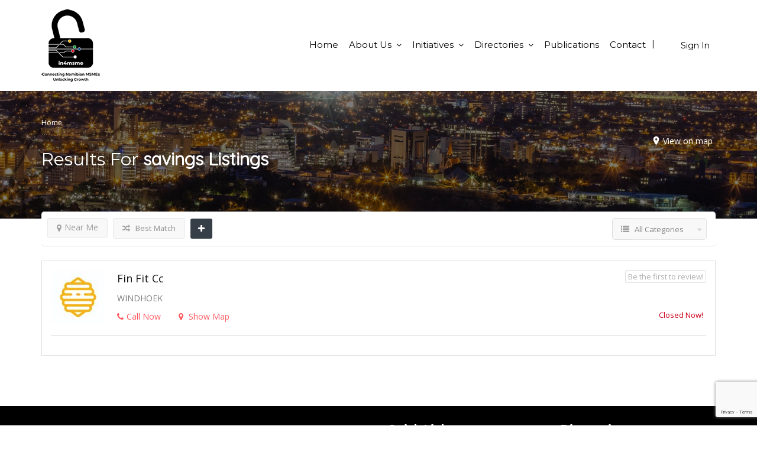

--- FILE ---
content_type: text/html; charset=utf-8
request_url: https://www.google.com/recaptcha/api2/anchor?ar=1&k=6LcyoQsiAAAAADm--t3EL-iolMEomIQi2GjxLRmJ&co=aHR0cHM6Ly9tc21lLm5pcGRiLmNvbTo0NDM.&hl=en&v=PoyoqOPhxBO7pBk68S4YbpHZ&size=invisible&anchor-ms=20000&execute-ms=30000&cb=7qojv4a7mwg
body_size: 48519
content:
<!DOCTYPE HTML><html dir="ltr" lang="en"><head><meta http-equiv="Content-Type" content="text/html; charset=UTF-8">
<meta http-equiv="X-UA-Compatible" content="IE=edge">
<title>reCAPTCHA</title>
<style type="text/css">
/* cyrillic-ext */
@font-face {
  font-family: 'Roboto';
  font-style: normal;
  font-weight: 400;
  font-stretch: 100%;
  src: url(//fonts.gstatic.com/s/roboto/v48/KFO7CnqEu92Fr1ME7kSn66aGLdTylUAMa3GUBHMdazTgWw.woff2) format('woff2');
  unicode-range: U+0460-052F, U+1C80-1C8A, U+20B4, U+2DE0-2DFF, U+A640-A69F, U+FE2E-FE2F;
}
/* cyrillic */
@font-face {
  font-family: 'Roboto';
  font-style: normal;
  font-weight: 400;
  font-stretch: 100%;
  src: url(//fonts.gstatic.com/s/roboto/v48/KFO7CnqEu92Fr1ME7kSn66aGLdTylUAMa3iUBHMdazTgWw.woff2) format('woff2');
  unicode-range: U+0301, U+0400-045F, U+0490-0491, U+04B0-04B1, U+2116;
}
/* greek-ext */
@font-face {
  font-family: 'Roboto';
  font-style: normal;
  font-weight: 400;
  font-stretch: 100%;
  src: url(//fonts.gstatic.com/s/roboto/v48/KFO7CnqEu92Fr1ME7kSn66aGLdTylUAMa3CUBHMdazTgWw.woff2) format('woff2');
  unicode-range: U+1F00-1FFF;
}
/* greek */
@font-face {
  font-family: 'Roboto';
  font-style: normal;
  font-weight: 400;
  font-stretch: 100%;
  src: url(//fonts.gstatic.com/s/roboto/v48/KFO7CnqEu92Fr1ME7kSn66aGLdTylUAMa3-UBHMdazTgWw.woff2) format('woff2');
  unicode-range: U+0370-0377, U+037A-037F, U+0384-038A, U+038C, U+038E-03A1, U+03A3-03FF;
}
/* math */
@font-face {
  font-family: 'Roboto';
  font-style: normal;
  font-weight: 400;
  font-stretch: 100%;
  src: url(//fonts.gstatic.com/s/roboto/v48/KFO7CnqEu92Fr1ME7kSn66aGLdTylUAMawCUBHMdazTgWw.woff2) format('woff2');
  unicode-range: U+0302-0303, U+0305, U+0307-0308, U+0310, U+0312, U+0315, U+031A, U+0326-0327, U+032C, U+032F-0330, U+0332-0333, U+0338, U+033A, U+0346, U+034D, U+0391-03A1, U+03A3-03A9, U+03B1-03C9, U+03D1, U+03D5-03D6, U+03F0-03F1, U+03F4-03F5, U+2016-2017, U+2034-2038, U+203C, U+2040, U+2043, U+2047, U+2050, U+2057, U+205F, U+2070-2071, U+2074-208E, U+2090-209C, U+20D0-20DC, U+20E1, U+20E5-20EF, U+2100-2112, U+2114-2115, U+2117-2121, U+2123-214F, U+2190, U+2192, U+2194-21AE, U+21B0-21E5, U+21F1-21F2, U+21F4-2211, U+2213-2214, U+2216-22FF, U+2308-230B, U+2310, U+2319, U+231C-2321, U+2336-237A, U+237C, U+2395, U+239B-23B7, U+23D0, U+23DC-23E1, U+2474-2475, U+25AF, U+25B3, U+25B7, U+25BD, U+25C1, U+25CA, U+25CC, U+25FB, U+266D-266F, U+27C0-27FF, U+2900-2AFF, U+2B0E-2B11, U+2B30-2B4C, U+2BFE, U+3030, U+FF5B, U+FF5D, U+1D400-1D7FF, U+1EE00-1EEFF;
}
/* symbols */
@font-face {
  font-family: 'Roboto';
  font-style: normal;
  font-weight: 400;
  font-stretch: 100%;
  src: url(//fonts.gstatic.com/s/roboto/v48/KFO7CnqEu92Fr1ME7kSn66aGLdTylUAMaxKUBHMdazTgWw.woff2) format('woff2');
  unicode-range: U+0001-000C, U+000E-001F, U+007F-009F, U+20DD-20E0, U+20E2-20E4, U+2150-218F, U+2190, U+2192, U+2194-2199, U+21AF, U+21E6-21F0, U+21F3, U+2218-2219, U+2299, U+22C4-22C6, U+2300-243F, U+2440-244A, U+2460-24FF, U+25A0-27BF, U+2800-28FF, U+2921-2922, U+2981, U+29BF, U+29EB, U+2B00-2BFF, U+4DC0-4DFF, U+FFF9-FFFB, U+10140-1018E, U+10190-1019C, U+101A0, U+101D0-101FD, U+102E0-102FB, U+10E60-10E7E, U+1D2C0-1D2D3, U+1D2E0-1D37F, U+1F000-1F0FF, U+1F100-1F1AD, U+1F1E6-1F1FF, U+1F30D-1F30F, U+1F315, U+1F31C, U+1F31E, U+1F320-1F32C, U+1F336, U+1F378, U+1F37D, U+1F382, U+1F393-1F39F, U+1F3A7-1F3A8, U+1F3AC-1F3AF, U+1F3C2, U+1F3C4-1F3C6, U+1F3CA-1F3CE, U+1F3D4-1F3E0, U+1F3ED, U+1F3F1-1F3F3, U+1F3F5-1F3F7, U+1F408, U+1F415, U+1F41F, U+1F426, U+1F43F, U+1F441-1F442, U+1F444, U+1F446-1F449, U+1F44C-1F44E, U+1F453, U+1F46A, U+1F47D, U+1F4A3, U+1F4B0, U+1F4B3, U+1F4B9, U+1F4BB, U+1F4BF, U+1F4C8-1F4CB, U+1F4D6, U+1F4DA, U+1F4DF, U+1F4E3-1F4E6, U+1F4EA-1F4ED, U+1F4F7, U+1F4F9-1F4FB, U+1F4FD-1F4FE, U+1F503, U+1F507-1F50B, U+1F50D, U+1F512-1F513, U+1F53E-1F54A, U+1F54F-1F5FA, U+1F610, U+1F650-1F67F, U+1F687, U+1F68D, U+1F691, U+1F694, U+1F698, U+1F6AD, U+1F6B2, U+1F6B9-1F6BA, U+1F6BC, U+1F6C6-1F6CF, U+1F6D3-1F6D7, U+1F6E0-1F6EA, U+1F6F0-1F6F3, U+1F6F7-1F6FC, U+1F700-1F7FF, U+1F800-1F80B, U+1F810-1F847, U+1F850-1F859, U+1F860-1F887, U+1F890-1F8AD, U+1F8B0-1F8BB, U+1F8C0-1F8C1, U+1F900-1F90B, U+1F93B, U+1F946, U+1F984, U+1F996, U+1F9E9, U+1FA00-1FA6F, U+1FA70-1FA7C, U+1FA80-1FA89, U+1FA8F-1FAC6, U+1FACE-1FADC, U+1FADF-1FAE9, U+1FAF0-1FAF8, U+1FB00-1FBFF;
}
/* vietnamese */
@font-face {
  font-family: 'Roboto';
  font-style: normal;
  font-weight: 400;
  font-stretch: 100%;
  src: url(//fonts.gstatic.com/s/roboto/v48/KFO7CnqEu92Fr1ME7kSn66aGLdTylUAMa3OUBHMdazTgWw.woff2) format('woff2');
  unicode-range: U+0102-0103, U+0110-0111, U+0128-0129, U+0168-0169, U+01A0-01A1, U+01AF-01B0, U+0300-0301, U+0303-0304, U+0308-0309, U+0323, U+0329, U+1EA0-1EF9, U+20AB;
}
/* latin-ext */
@font-face {
  font-family: 'Roboto';
  font-style: normal;
  font-weight: 400;
  font-stretch: 100%;
  src: url(//fonts.gstatic.com/s/roboto/v48/KFO7CnqEu92Fr1ME7kSn66aGLdTylUAMa3KUBHMdazTgWw.woff2) format('woff2');
  unicode-range: U+0100-02BA, U+02BD-02C5, U+02C7-02CC, U+02CE-02D7, U+02DD-02FF, U+0304, U+0308, U+0329, U+1D00-1DBF, U+1E00-1E9F, U+1EF2-1EFF, U+2020, U+20A0-20AB, U+20AD-20C0, U+2113, U+2C60-2C7F, U+A720-A7FF;
}
/* latin */
@font-face {
  font-family: 'Roboto';
  font-style: normal;
  font-weight: 400;
  font-stretch: 100%;
  src: url(//fonts.gstatic.com/s/roboto/v48/KFO7CnqEu92Fr1ME7kSn66aGLdTylUAMa3yUBHMdazQ.woff2) format('woff2');
  unicode-range: U+0000-00FF, U+0131, U+0152-0153, U+02BB-02BC, U+02C6, U+02DA, U+02DC, U+0304, U+0308, U+0329, U+2000-206F, U+20AC, U+2122, U+2191, U+2193, U+2212, U+2215, U+FEFF, U+FFFD;
}
/* cyrillic-ext */
@font-face {
  font-family: 'Roboto';
  font-style: normal;
  font-weight: 500;
  font-stretch: 100%;
  src: url(//fonts.gstatic.com/s/roboto/v48/KFO7CnqEu92Fr1ME7kSn66aGLdTylUAMa3GUBHMdazTgWw.woff2) format('woff2');
  unicode-range: U+0460-052F, U+1C80-1C8A, U+20B4, U+2DE0-2DFF, U+A640-A69F, U+FE2E-FE2F;
}
/* cyrillic */
@font-face {
  font-family: 'Roboto';
  font-style: normal;
  font-weight: 500;
  font-stretch: 100%;
  src: url(//fonts.gstatic.com/s/roboto/v48/KFO7CnqEu92Fr1ME7kSn66aGLdTylUAMa3iUBHMdazTgWw.woff2) format('woff2');
  unicode-range: U+0301, U+0400-045F, U+0490-0491, U+04B0-04B1, U+2116;
}
/* greek-ext */
@font-face {
  font-family: 'Roboto';
  font-style: normal;
  font-weight: 500;
  font-stretch: 100%;
  src: url(//fonts.gstatic.com/s/roboto/v48/KFO7CnqEu92Fr1ME7kSn66aGLdTylUAMa3CUBHMdazTgWw.woff2) format('woff2');
  unicode-range: U+1F00-1FFF;
}
/* greek */
@font-face {
  font-family: 'Roboto';
  font-style: normal;
  font-weight: 500;
  font-stretch: 100%;
  src: url(//fonts.gstatic.com/s/roboto/v48/KFO7CnqEu92Fr1ME7kSn66aGLdTylUAMa3-UBHMdazTgWw.woff2) format('woff2');
  unicode-range: U+0370-0377, U+037A-037F, U+0384-038A, U+038C, U+038E-03A1, U+03A3-03FF;
}
/* math */
@font-face {
  font-family: 'Roboto';
  font-style: normal;
  font-weight: 500;
  font-stretch: 100%;
  src: url(//fonts.gstatic.com/s/roboto/v48/KFO7CnqEu92Fr1ME7kSn66aGLdTylUAMawCUBHMdazTgWw.woff2) format('woff2');
  unicode-range: U+0302-0303, U+0305, U+0307-0308, U+0310, U+0312, U+0315, U+031A, U+0326-0327, U+032C, U+032F-0330, U+0332-0333, U+0338, U+033A, U+0346, U+034D, U+0391-03A1, U+03A3-03A9, U+03B1-03C9, U+03D1, U+03D5-03D6, U+03F0-03F1, U+03F4-03F5, U+2016-2017, U+2034-2038, U+203C, U+2040, U+2043, U+2047, U+2050, U+2057, U+205F, U+2070-2071, U+2074-208E, U+2090-209C, U+20D0-20DC, U+20E1, U+20E5-20EF, U+2100-2112, U+2114-2115, U+2117-2121, U+2123-214F, U+2190, U+2192, U+2194-21AE, U+21B0-21E5, U+21F1-21F2, U+21F4-2211, U+2213-2214, U+2216-22FF, U+2308-230B, U+2310, U+2319, U+231C-2321, U+2336-237A, U+237C, U+2395, U+239B-23B7, U+23D0, U+23DC-23E1, U+2474-2475, U+25AF, U+25B3, U+25B7, U+25BD, U+25C1, U+25CA, U+25CC, U+25FB, U+266D-266F, U+27C0-27FF, U+2900-2AFF, U+2B0E-2B11, U+2B30-2B4C, U+2BFE, U+3030, U+FF5B, U+FF5D, U+1D400-1D7FF, U+1EE00-1EEFF;
}
/* symbols */
@font-face {
  font-family: 'Roboto';
  font-style: normal;
  font-weight: 500;
  font-stretch: 100%;
  src: url(//fonts.gstatic.com/s/roboto/v48/KFO7CnqEu92Fr1ME7kSn66aGLdTylUAMaxKUBHMdazTgWw.woff2) format('woff2');
  unicode-range: U+0001-000C, U+000E-001F, U+007F-009F, U+20DD-20E0, U+20E2-20E4, U+2150-218F, U+2190, U+2192, U+2194-2199, U+21AF, U+21E6-21F0, U+21F3, U+2218-2219, U+2299, U+22C4-22C6, U+2300-243F, U+2440-244A, U+2460-24FF, U+25A0-27BF, U+2800-28FF, U+2921-2922, U+2981, U+29BF, U+29EB, U+2B00-2BFF, U+4DC0-4DFF, U+FFF9-FFFB, U+10140-1018E, U+10190-1019C, U+101A0, U+101D0-101FD, U+102E0-102FB, U+10E60-10E7E, U+1D2C0-1D2D3, U+1D2E0-1D37F, U+1F000-1F0FF, U+1F100-1F1AD, U+1F1E6-1F1FF, U+1F30D-1F30F, U+1F315, U+1F31C, U+1F31E, U+1F320-1F32C, U+1F336, U+1F378, U+1F37D, U+1F382, U+1F393-1F39F, U+1F3A7-1F3A8, U+1F3AC-1F3AF, U+1F3C2, U+1F3C4-1F3C6, U+1F3CA-1F3CE, U+1F3D4-1F3E0, U+1F3ED, U+1F3F1-1F3F3, U+1F3F5-1F3F7, U+1F408, U+1F415, U+1F41F, U+1F426, U+1F43F, U+1F441-1F442, U+1F444, U+1F446-1F449, U+1F44C-1F44E, U+1F453, U+1F46A, U+1F47D, U+1F4A3, U+1F4B0, U+1F4B3, U+1F4B9, U+1F4BB, U+1F4BF, U+1F4C8-1F4CB, U+1F4D6, U+1F4DA, U+1F4DF, U+1F4E3-1F4E6, U+1F4EA-1F4ED, U+1F4F7, U+1F4F9-1F4FB, U+1F4FD-1F4FE, U+1F503, U+1F507-1F50B, U+1F50D, U+1F512-1F513, U+1F53E-1F54A, U+1F54F-1F5FA, U+1F610, U+1F650-1F67F, U+1F687, U+1F68D, U+1F691, U+1F694, U+1F698, U+1F6AD, U+1F6B2, U+1F6B9-1F6BA, U+1F6BC, U+1F6C6-1F6CF, U+1F6D3-1F6D7, U+1F6E0-1F6EA, U+1F6F0-1F6F3, U+1F6F7-1F6FC, U+1F700-1F7FF, U+1F800-1F80B, U+1F810-1F847, U+1F850-1F859, U+1F860-1F887, U+1F890-1F8AD, U+1F8B0-1F8BB, U+1F8C0-1F8C1, U+1F900-1F90B, U+1F93B, U+1F946, U+1F984, U+1F996, U+1F9E9, U+1FA00-1FA6F, U+1FA70-1FA7C, U+1FA80-1FA89, U+1FA8F-1FAC6, U+1FACE-1FADC, U+1FADF-1FAE9, U+1FAF0-1FAF8, U+1FB00-1FBFF;
}
/* vietnamese */
@font-face {
  font-family: 'Roboto';
  font-style: normal;
  font-weight: 500;
  font-stretch: 100%;
  src: url(//fonts.gstatic.com/s/roboto/v48/KFO7CnqEu92Fr1ME7kSn66aGLdTylUAMa3OUBHMdazTgWw.woff2) format('woff2');
  unicode-range: U+0102-0103, U+0110-0111, U+0128-0129, U+0168-0169, U+01A0-01A1, U+01AF-01B0, U+0300-0301, U+0303-0304, U+0308-0309, U+0323, U+0329, U+1EA0-1EF9, U+20AB;
}
/* latin-ext */
@font-face {
  font-family: 'Roboto';
  font-style: normal;
  font-weight: 500;
  font-stretch: 100%;
  src: url(//fonts.gstatic.com/s/roboto/v48/KFO7CnqEu92Fr1ME7kSn66aGLdTylUAMa3KUBHMdazTgWw.woff2) format('woff2');
  unicode-range: U+0100-02BA, U+02BD-02C5, U+02C7-02CC, U+02CE-02D7, U+02DD-02FF, U+0304, U+0308, U+0329, U+1D00-1DBF, U+1E00-1E9F, U+1EF2-1EFF, U+2020, U+20A0-20AB, U+20AD-20C0, U+2113, U+2C60-2C7F, U+A720-A7FF;
}
/* latin */
@font-face {
  font-family: 'Roboto';
  font-style: normal;
  font-weight: 500;
  font-stretch: 100%;
  src: url(//fonts.gstatic.com/s/roboto/v48/KFO7CnqEu92Fr1ME7kSn66aGLdTylUAMa3yUBHMdazQ.woff2) format('woff2');
  unicode-range: U+0000-00FF, U+0131, U+0152-0153, U+02BB-02BC, U+02C6, U+02DA, U+02DC, U+0304, U+0308, U+0329, U+2000-206F, U+20AC, U+2122, U+2191, U+2193, U+2212, U+2215, U+FEFF, U+FFFD;
}
/* cyrillic-ext */
@font-face {
  font-family: 'Roboto';
  font-style: normal;
  font-weight: 900;
  font-stretch: 100%;
  src: url(//fonts.gstatic.com/s/roboto/v48/KFO7CnqEu92Fr1ME7kSn66aGLdTylUAMa3GUBHMdazTgWw.woff2) format('woff2');
  unicode-range: U+0460-052F, U+1C80-1C8A, U+20B4, U+2DE0-2DFF, U+A640-A69F, U+FE2E-FE2F;
}
/* cyrillic */
@font-face {
  font-family: 'Roboto';
  font-style: normal;
  font-weight: 900;
  font-stretch: 100%;
  src: url(//fonts.gstatic.com/s/roboto/v48/KFO7CnqEu92Fr1ME7kSn66aGLdTylUAMa3iUBHMdazTgWw.woff2) format('woff2');
  unicode-range: U+0301, U+0400-045F, U+0490-0491, U+04B0-04B1, U+2116;
}
/* greek-ext */
@font-face {
  font-family: 'Roboto';
  font-style: normal;
  font-weight: 900;
  font-stretch: 100%;
  src: url(//fonts.gstatic.com/s/roboto/v48/KFO7CnqEu92Fr1ME7kSn66aGLdTylUAMa3CUBHMdazTgWw.woff2) format('woff2');
  unicode-range: U+1F00-1FFF;
}
/* greek */
@font-face {
  font-family: 'Roboto';
  font-style: normal;
  font-weight: 900;
  font-stretch: 100%;
  src: url(//fonts.gstatic.com/s/roboto/v48/KFO7CnqEu92Fr1ME7kSn66aGLdTylUAMa3-UBHMdazTgWw.woff2) format('woff2');
  unicode-range: U+0370-0377, U+037A-037F, U+0384-038A, U+038C, U+038E-03A1, U+03A3-03FF;
}
/* math */
@font-face {
  font-family: 'Roboto';
  font-style: normal;
  font-weight: 900;
  font-stretch: 100%;
  src: url(//fonts.gstatic.com/s/roboto/v48/KFO7CnqEu92Fr1ME7kSn66aGLdTylUAMawCUBHMdazTgWw.woff2) format('woff2');
  unicode-range: U+0302-0303, U+0305, U+0307-0308, U+0310, U+0312, U+0315, U+031A, U+0326-0327, U+032C, U+032F-0330, U+0332-0333, U+0338, U+033A, U+0346, U+034D, U+0391-03A1, U+03A3-03A9, U+03B1-03C9, U+03D1, U+03D5-03D6, U+03F0-03F1, U+03F4-03F5, U+2016-2017, U+2034-2038, U+203C, U+2040, U+2043, U+2047, U+2050, U+2057, U+205F, U+2070-2071, U+2074-208E, U+2090-209C, U+20D0-20DC, U+20E1, U+20E5-20EF, U+2100-2112, U+2114-2115, U+2117-2121, U+2123-214F, U+2190, U+2192, U+2194-21AE, U+21B0-21E5, U+21F1-21F2, U+21F4-2211, U+2213-2214, U+2216-22FF, U+2308-230B, U+2310, U+2319, U+231C-2321, U+2336-237A, U+237C, U+2395, U+239B-23B7, U+23D0, U+23DC-23E1, U+2474-2475, U+25AF, U+25B3, U+25B7, U+25BD, U+25C1, U+25CA, U+25CC, U+25FB, U+266D-266F, U+27C0-27FF, U+2900-2AFF, U+2B0E-2B11, U+2B30-2B4C, U+2BFE, U+3030, U+FF5B, U+FF5D, U+1D400-1D7FF, U+1EE00-1EEFF;
}
/* symbols */
@font-face {
  font-family: 'Roboto';
  font-style: normal;
  font-weight: 900;
  font-stretch: 100%;
  src: url(//fonts.gstatic.com/s/roboto/v48/KFO7CnqEu92Fr1ME7kSn66aGLdTylUAMaxKUBHMdazTgWw.woff2) format('woff2');
  unicode-range: U+0001-000C, U+000E-001F, U+007F-009F, U+20DD-20E0, U+20E2-20E4, U+2150-218F, U+2190, U+2192, U+2194-2199, U+21AF, U+21E6-21F0, U+21F3, U+2218-2219, U+2299, U+22C4-22C6, U+2300-243F, U+2440-244A, U+2460-24FF, U+25A0-27BF, U+2800-28FF, U+2921-2922, U+2981, U+29BF, U+29EB, U+2B00-2BFF, U+4DC0-4DFF, U+FFF9-FFFB, U+10140-1018E, U+10190-1019C, U+101A0, U+101D0-101FD, U+102E0-102FB, U+10E60-10E7E, U+1D2C0-1D2D3, U+1D2E0-1D37F, U+1F000-1F0FF, U+1F100-1F1AD, U+1F1E6-1F1FF, U+1F30D-1F30F, U+1F315, U+1F31C, U+1F31E, U+1F320-1F32C, U+1F336, U+1F378, U+1F37D, U+1F382, U+1F393-1F39F, U+1F3A7-1F3A8, U+1F3AC-1F3AF, U+1F3C2, U+1F3C4-1F3C6, U+1F3CA-1F3CE, U+1F3D4-1F3E0, U+1F3ED, U+1F3F1-1F3F3, U+1F3F5-1F3F7, U+1F408, U+1F415, U+1F41F, U+1F426, U+1F43F, U+1F441-1F442, U+1F444, U+1F446-1F449, U+1F44C-1F44E, U+1F453, U+1F46A, U+1F47D, U+1F4A3, U+1F4B0, U+1F4B3, U+1F4B9, U+1F4BB, U+1F4BF, U+1F4C8-1F4CB, U+1F4D6, U+1F4DA, U+1F4DF, U+1F4E3-1F4E6, U+1F4EA-1F4ED, U+1F4F7, U+1F4F9-1F4FB, U+1F4FD-1F4FE, U+1F503, U+1F507-1F50B, U+1F50D, U+1F512-1F513, U+1F53E-1F54A, U+1F54F-1F5FA, U+1F610, U+1F650-1F67F, U+1F687, U+1F68D, U+1F691, U+1F694, U+1F698, U+1F6AD, U+1F6B2, U+1F6B9-1F6BA, U+1F6BC, U+1F6C6-1F6CF, U+1F6D3-1F6D7, U+1F6E0-1F6EA, U+1F6F0-1F6F3, U+1F6F7-1F6FC, U+1F700-1F7FF, U+1F800-1F80B, U+1F810-1F847, U+1F850-1F859, U+1F860-1F887, U+1F890-1F8AD, U+1F8B0-1F8BB, U+1F8C0-1F8C1, U+1F900-1F90B, U+1F93B, U+1F946, U+1F984, U+1F996, U+1F9E9, U+1FA00-1FA6F, U+1FA70-1FA7C, U+1FA80-1FA89, U+1FA8F-1FAC6, U+1FACE-1FADC, U+1FADF-1FAE9, U+1FAF0-1FAF8, U+1FB00-1FBFF;
}
/* vietnamese */
@font-face {
  font-family: 'Roboto';
  font-style: normal;
  font-weight: 900;
  font-stretch: 100%;
  src: url(//fonts.gstatic.com/s/roboto/v48/KFO7CnqEu92Fr1ME7kSn66aGLdTylUAMa3OUBHMdazTgWw.woff2) format('woff2');
  unicode-range: U+0102-0103, U+0110-0111, U+0128-0129, U+0168-0169, U+01A0-01A1, U+01AF-01B0, U+0300-0301, U+0303-0304, U+0308-0309, U+0323, U+0329, U+1EA0-1EF9, U+20AB;
}
/* latin-ext */
@font-face {
  font-family: 'Roboto';
  font-style: normal;
  font-weight: 900;
  font-stretch: 100%;
  src: url(//fonts.gstatic.com/s/roboto/v48/KFO7CnqEu92Fr1ME7kSn66aGLdTylUAMa3KUBHMdazTgWw.woff2) format('woff2');
  unicode-range: U+0100-02BA, U+02BD-02C5, U+02C7-02CC, U+02CE-02D7, U+02DD-02FF, U+0304, U+0308, U+0329, U+1D00-1DBF, U+1E00-1E9F, U+1EF2-1EFF, U+2020, U+20A0-20AB, U+20AD-20C0, U+2113, U+2C60-2C7F, U+A720-A7FF;
}
/* latin */
@font-face {
  font-family: 'Roboto';
  font-style: normal;
  font-weight: 900;
  font-stretch: 100%;
  src: url(//fonts.gstatic.com/s/roboto/v48/KFO7CnqEu92Fr1ME7kSn66aGLdTylUAMa3yUBHMdazQ.woff2) format('woff2');
  unicode-range: U+0000-00FF, U+0131, U+0152-0153, U+02BB-02BC, U+02C6, U+02DA, U+02DC, U+0304, U+0308, U+0329, U+2000-206F, U+20AC, U+2122, U+2191, U+2193, U+2212, U+2215, U+FEFF, U+FFFD;
}

</style>
<link rel="stylesheet" type="text/css" href="https://www.gstatic.com/recaptcha/releases/PoyoqOPhxBO7pBk68S4YbpHZ/styles__ltr.css">
<script nonce="YVaeChgPkiAJ7WSOP4YtVg" type="text/javascript">window['__recaptcha_api'] = 'https://www.google.com/recaptcha/api2/';</script>
<script type="text/javascript" src="https://www.gstatic.com/recaptcha/releases/PoyoqOPhxBO7pBk68S4YbpHZ/recaptcha__en.js" nonce="YVaeChgPkiAJ7WSOP4YtVg">
      
    </script></head>
<body><div id="rc-anchor-alert" class="rc-anchor-alert"></div>
<input type="hidden" id="recaptcha-token" value="[base64]">
<script type="text/javascript" nonce="YVaeChgPkiAJ7WSOP4YtVg">
      recaptcha.anchor.Main.init("[\x22ainput\x22,[\x22bgdata\x22,\x22\x22,\[base64]/[base64]/[base64]/KE4oMTI0LHYsdi5HKSxMWihsLHYpKTpOKDEyNCx2LGwpLFYpLHYpLFQpKSxGKDE3MSx2KX0scjc9ZnVuY3Rpb24obCl7cmV0dXJuIGx9LEM9ZnVuY3Rpb24obCxWLHYpe04odixsLFYpLFZbYWtdPTI3OTZ9LG49ZnVuY3Rpb24obCxWKXtWLlg9KChWLlg/[base64]/[base64]/[base64]/[base64]/[base64]/[base64]/[base64]/[base64]/[base64]/[base64]/[base64]\\u003d\x22,\[base64]\x22,\x22IsKEED8uw5DCunNRwpgvwq9PHVdNQn3DkMOlwqVPVzhlw6HCuAHDqwTDkRgHGlVKFx4RwoBmw7PCqsOcwrrCq8Kra8OLw4kFwqk/wr8BwqPDscOHwozDssKBGsKJLh8RT2Bwe8OEw4l6w5cywoMowr7CkzItWEJaVsKvH8KlXELCnMOWQnBkwoHCg8OJwrLCklDDm3fCisOiwoXCpMKVw6oLwo3Dn8Oow5TCrgtWDMKOwqbDicKLw4IkRMO3w4PClcOWwqQ9AMODJjzCp3cWwrzCt8OUMlvDqxByw7x/[base64]/DisOoUcO3w6DDgQnChcO3wociCsOIBCrCgsOcCnhwNMOsw7rCiQrDg8OEFGQIwofDqkrCtcOIwqzDhsO1YQbDrsKtwqDCrH3CukIMw5jDm8K3wqoZw7kKwrzCqsKJwqbDvWLDmsKNwonDnkhlwrhqw4U1w4nDhMKRXsKRw54QPMOcccKeTB/[base64]/CrsO7FHwyw6U0UwZeQsKuwpzCqFRzDsO4w6jCvMKWwp/DpgXChMOPw4HDhMO3R8OywpXDusOXKsKOwojDv8Ojw5AmV8Oxwrwcw77CkDx3wqAcw4s1wrQhSCzCmSNbw406cMOPZMOBY8KFw6dkDcKMVcKrw5rCg8O6f8Kdw6XCkxApfh/CuGnDixLCtMKFwpFZwrk2wpEGKcKpwqJuw6cUOGTCsMOTwoLCjcOhwp/[base64]/DpcK1wpY0w6p5U8KVY1DCtHppZsKNw4TDvXEqIEkCw4PClRMowowcwoXCskDDhHdOFcKlUn7CrMKlwocBZgfDmTjCtz56wpTDlcKvXMOUw653w5TCtMOzKV4ARcODw4TCn8KPVMO4RBLDrE0VQcK5w5HDgGBYwqEDwpE4dXXDlcOWdhvDiWV/TcODwoYza2LCjXvDvsOiw6HDhhvCm8Ktw4dNwrrDohRlLXw7EHhXw7UTw4fCnxjCviTDrERNwqxqCk9XICbDgcOlPsKow6ERFytVfw7Ch8KgRGJkQUtwW8OXTMK4Ji1lQA/CqMODcMO9MkJbUy1QUgJFwqvDsxsiFMKXwozCmSjCildcwpwPwoMERRYbw77DmQDCjF7Dg8O+w7ZBw4kOIsOXw6wYwoLChMKpJnXChMOxQMKBEsKxwqrDj8Oow5LCpxvDhzAXLUXCiAdUD3jCpcOQwowpwonDu8KGwojDnSYCwrMMFH/Dp3UNw4fDojLDoUV8w77Dhl7DnBvCpsKFw7oJIcOPKsKHw7rDocKOb0Q1w4fDl8OUBxMKXMOcalfDgAYKw5fDiRJbbcOlwoNPDh7Dk2Atw73Cj8OSw5Mvwp5VwqLDm8OTwq5GK3LCuDpCwo5twprCjMO+asKRw4zDicK3TTh/w4ViNMK+AxjDn2ltbXXCmsK9EGXDkMK7w7DDpGFew7jCg8O5wqUEw6XDhsOMwp3ClMKjLMKuYBZucsOAwpxWbVLCtsOLwofCkWzDgsOsw6LCgcKlamJ/[base64]/esOpHyfCtcOwwr7DkXlbL8OuOMKaw6zDph/DhMO5wr7CrsKXasKww6LCgMOAw5fCoy5ZFsKDYcOGKyIobsOJbgfDtxPDpcKKWMKXbMKOwpzCpcKJGQfCpcKUwovCkxJkw73Cn18ZdsOyeWRfwpnDuCPDr8KMw5DCgMOcw4QNBMOmw6DCgcKGG8OCwqEQwrjDqsK/wqjCpsKDJjAqwrhDUnrDjE/[base64]/w5LCmhTCmloxI0DCgcOgwq0IwoTDmQfCrcO1w6Baw51XJB/CnSpxwpXCiMKkFMOow4BXw413VMK9eH4Gw6HCsSvDmcORw6URdEk4fkLCnWDCqAozwqnDnCPCjsKXclnCmMONYmzCp8OdF3Bswr7DiMOZwrDCvMKnBk9YF8OYw5h4DHtEwrwLKsKdWcKEw4JNJ8KrECd6eMOXAMOJw5PCtsKGwp4lSsK0ew/CksKkDSDCgMKGwqDChHnCqsOYFXYDScKzw7jDpmQgwp/CrMOACcOGw51dDcKsSmzChsKRwrjCpHrCvRoswr8AYVEMwqHCpBJHw5xKw7jCvMKYw6jDtsOfGkk2wpZgwr9bKcKEQUzCiyvCiwJcw5/CncKYIsKGUm8Pwo9FwrrCvjtLbxEuDAZ4wqrCicKvJ8O0wqTDjsKaNgN6Ng9dS3XDs1bCn8OwbyzDl8OXNMKjFsOXw6EuwqMMw5LCrlo+IcO6wq4PfMKHw5nCk8O+O8ODdAjCpsKOAyjCvsK/AsOYw5bCkU7CvsOrw43Du0PCnQjCh17Dpyh1wowhw7ABZcOywpMYXlNfwqDDgyzDssOSYsKwHCjDssKgw63Dpj0CwroMQsO9w7U/w6VaMsKyWcO4wo5iM2wDGsOQw5hZV8Kfw5rCpsKDNcKzHcKSwpbCiG4MGSISw4lTX17DlATDoH5xwoHDvEF3RcOdw4PDmcOkwp17w7nDnmR2KcKnXMKzwqJuw7LDnMORwo7CmcKgw7zCm8KObS/[base64]/UMKUG8O2FsOxGRDCgsOoLsKOwqQLMRM7wp3Cg0TDowHDuMOPBSPDtmEvwoIFNcK0wohvw7JcPMKaKcK4Vl0HahY8wpIcw7zDuibDo2Yfw7nCuMOLfgA/TsOuwrvCi34jw4hEdsOkw7PDhcOIwoTCuhrCviJdIU8PWMKWMsKNYMOAbMK1wq5gwqJUw7gIU8Okw4xSe8Ohd3RhVsO/wpdvw4vCvwwscRxXw6dBwpzChh5awpfDksOaaAlBI8KMRkbCoBTCi8OQdMK3NxfDmXfCvsK/ZsKfwplRworCvsKABmTCkcOWDUJvwoQvWwbDqQvDnEzDnALCuldAw7wEw61/w6BYw4Yrw7XDgMOvSMKeUsKxwobCgMO/wpF/fcOTMT7ClMKew7bDqcKJwok4P3fCnUTCkMK5Pyg+w5jDisKmNg/CtHjDuDFHw6jCoMOiajxLVgUdwqwmwr7CmzkGw6MCdsOTwqgdw5EOw4/CtA1Xw6A+wq3DgEEVEsK7FMOEHGLDu1NaV8OCwoRBwoLDgBV8wphIwposRcKRw6V8wpPDscKnwqAjZ2TChlLCtcOfRkrCrsOTDFDCt8KnwpwGZWYBLCMVw7sOfcKBHn5+LXcaMcOdAMKdw5I1cgzDq2w+w68twoFfw7HClXTCvsOkR1Q/A8KhFlhSInDDl31WAcKDw4YFZcKUTUfCmjA2cVHDjcOnw5TDh8KSw4fDmGvDlsKTWGvCsMO5w4PDhcKHw7FHM1k6wqplBcKcwo9Bw7cxJMK6Mm3DusKBw6PCncKUwqXDt1Zew5wjYsK5w4nCsXbDssORPcKpw5hTw6d8w4V/w5UCXUjDrBVYwpgzR8Osw6xGG8KhZMONEDBGw5/DrSnCjlLChFDCiWLCjE7Dh3ktWD7CqgjCs2lUE8OFwq5Rw5Irwrc+wpNGw7dITsODAGbDuWV5OMK/w6IZfRFcwqtZPMKLw49qw5XClcO/wqRaFsOMwq8bScKYwqHDtsKaw6vCqTJbwqbCgx4HLcObBMKuf8Kkw6dewpglw4led1rCpsO2BnDCjsO1D1JYw6XCljwfYDnCqcOOw5wvwp8FPFt5VcOawpbDl3LCnsO0aMKWUMKbBcO+R3vCo8Ouw5XDli0kw6rDjMKEwpnCu2hdwrPDlsO/wrpAw692w5DDpV1BFhvCp8OlacKJw4lRw7/[base64]/CowrDlwbCmRdrwpHDiiDCnVVsw5V6w5PDiSbCksKQZsKDwq3Dm8K3w4Q+FGVPw5JKLMKvwprCn3LCn8Kow5UVwp3CrsKCw5HDowlGwozCjARnJMOwM1shwpjDq8OOwrbDtx1VIsORG8O2w50CfcO5MGhqwqMhVsKYw7QMw745w7/[base64]/wotjMsOCWTAQd8O3GXXDp8KvcsK/[base64]/[base64]/CvcKYA1Vyw7XDjMOCfcKXA3DDiQ/CvDoIw5hDbG7Co8OnwpVOdxTCtTTDhsOCDXzDrMKlGDBKKsKqGBNEwrTCg8O/[base64]/CjFR0cMOAw7LDm3tgw6/Co3bDj8K1XcKkw5HDlsKpwrTCjcO2w4XCpEvCnFZ9wq3CghJXTsOFw5kIw5XChhDCksO3ecKowrDClcOjDMKfw5VmLQTCmsOHVVUCDFNWTHpOOQfDocORH10/[base64]/[base64]/DsTpJEngOeRZ/UkdDw6ZTCATDtULDlcKMw5DCok41QXrDqT0MIV3ClcOIw7QJecKOW1w4wrxuSnYiw7bDiMKXwr/[base64]/[base64]/Dq8OIw5DDtcO9Q8Osw40ywrEMTVogFTddHn/DpXplwpECw5vDicKqw6vDsMOkI8OCwpsgU8OxcMKWw4fCrmoqFDvCrWLCgVnDk8Kiw5HDh8OlwpV7wpY3YAbDkFPCoUnCvCXDrsOdw7kpE8KqwqNPZsKTFMOiBsODw73CjcK4w41/wpNWw5XDhWxsw4Ipw4XClw4geMOqOcOpw5PDk8OYdkUkwqXDpClWPT0eJQnDk8K1VsK4SHQpRsODRcKFwrPDocOawpXDhMOqIjbCncKRWMKyw4PDsMK9JnTDm2I/w7TDj8KIXCzDgcOJwoDDsl/CssOMVsOaeMOYYcODw4HCq8KgCsKTwopzw752OcOJw55lw6oPbXZAwoBTw7PDmsOYwpt9wqDCh8OvwqECwoPDiXfCkcKMwprDkTskbMKSwqXDk14Zwp9fSMKnwqQUXcOqUDBJwqRFVMO/TQU3w7kZw7p2wqJfdB5iEx/DhMOYXRnDlzMHw4/DsMK5w4HDnXvDtGjCp8K4wpkcw4PDpEloG8OHw5cNw4TCiTzDrAHDlMOOw7fCnBnCvsOgwofDr0XCk8OnwpfCssKqwrjDuXMIR8OIw6orw7rCtMOucUfCjMKUfVDDsD3DnT5owpbDiRrDvy/[base64]/Cvz4Aw5LChCbCusOBw50mclJgQ8Kuel/CosKRw5I1RQ3Co1Ulw4zDksO9ZsO/JzbDtwUNw6U6wqc/IMONe8OPw7nCsMONwoRaMT5HVE7CnULDkTbDjMOgw5cNT8Knw5fDi08lYXDDv0PCm8K9w7/DpzQWw6vChMOSHsO1Bn4Mw5nCplgHwoBMQMOLwofCrS/DvcKTwp5hGMO3w6fCoy7DjwfDvcKYMgpnwpoSMEpZRsKZwpEbIybCksOiwpQgw4PDncKUaTMLwqs8wo3DpcKaLT9wKsOQJhFkwrwiwo3DolYWGcKLw6UQfVBCGlVaOVk8w5M4S8OzGsOYYCnCs8O4eC/DhXHChcKkY8OKbVc9aMOuw5Jjf8OHUSjDmsOVEMKsw7FzwqcYKnjDssOcY8O4ZQTCucKHw7c2w4osw6/DlsOmw65GSh4TbMOzwrQqMcOLw4IMwqZFw4lVGcKkdkPCoMOmJsKldsO0EQzCh8OiworDjMOdTk5zwo3DmQkWKADCrWzDpCIhw6nDvifClDgtcGfCmGplwp7ChsOqw53Drw4Zw5XDsMOpw4XCtDwXOMKjwr9uwohsNcKcCS3CgcOOFcK4JWfClMK1wrgJwrIlOMKhwo/ChQUww6XDl8OQIgrCuRkbw6dtw7HDmMO1w6YxwqLCsnQQw4sWw6w/[base64]/QMKDQ8KdJk3DvMOOwojCj0FvAsKYWkRJwrLDnMKdb8K6RsKew5pDwobCnEIWwq03L13DmEBdwpg5MznCtcOFMW1cWAjCrMOrEw7DnyPCuDYnREhTw7zDozzDmjFIw7LDuEI9wosIw6AtW8OOwoFCBVDDlMKZwrw6XF03BMKqw57DtFZWOj/[base64]/Cm8OLwrptBXLDk8KcwpHDvGhIw45vCwLDiAFCb8Oow67DpllGw7Qlf1nDu8KIW1lUfFI9w5XChsOPWmXDgjRbwp0uw6fCicKYZMORNcK4w6BFw61VNsKhw6jCqMKlVlHDlXjDgyQCwrnCsAVSF8KZSA9YP1Bkw5/Cv8KnCVJOVjPDrsKywpJ9w67CnMKnXcOXQsKMw6jDkBgDF33Drjo2w7gzw7rDusO3WDhZwp/ChkdDw43Cg8OFMcOEXcKEcgRew6zDqxPCnUXCkkd+f8KSw41SKXQuw4JiP3PCiDU4TMKSwpTCnRdEw43Cvh3DmMO0wozDumrDpcKTBcOWw5fCoSnCkcO2worCrmrChw1mwo0hw4AcEW/CncOCwr7DssKpfsKBLQXDjsKLVz4HwoczQB/DghjClFcIGcK6Y0LDonDClsKmwrbClsK2WWgFwrLDkcK+wqBKw7t3w5XDlRPCpcKcw7o6w7hNw403wqh4JsOoDGTDgsKhwqTDoMOhZ8Kmw4DDmjIXTMO8KGrDpn9ie8KiJsOpw5tcdVpuwqNrwq/CqsOiel/Ds8KxNsO/IsKYw7bCggpfXcKowqlwHS7Cj33Cnm3DqsKHwqN8PEzCgMK/worCqRRvVsO8w7vCjcKDZF3ClsOUw68/[base64]/[base64]/ChsKOw780wqvDtm1pw4lPwppTTiUHJ8ORD0/DuifCk8OIw4ZRwoFuw5JHTXRkE8KTCyvCk8KKUMOdHEVVYzXDm3pYwqbDtlxbHcOVw59/wrhew40pw5FfekVqGMO1UsOFw7B/[base64]/IX9Xw4zCuVLDj27DswTCicK8QwkHFcOtRMKpw6gbw6PCm1jCk8Ogw5DDlsKAwo4VJjsZesOVdn7CtsO5JX0UwqUbwrTDoMKHw77CvcKHwoDCty9bwrbCl8KVwqlxwrPDqj1wwq3DhsKow6NSwpBOEMKZBMOQwrXDiV9yfi9/wpjDvcK7woXCum7DulLDmi3CtXnCpw3DgUwOw6IDXmPCoMKHw4fCqMKNwppmBCjCncKDwo7DvEdVLMOSw4PCoidFwrNpIkkswo4/HkPDrEYew7skF1RFwqPClQQ7wrFjMcKzbDzDhVfCkcO1w53DhsKcU8KVwrU9wrHCkcK+wpteC8OdwpDCh8KnG8KfXTfDl8OVHS/DiU9rLcKzw4TCucOoUsOSY8ODwpLDnlnCpRDCtQHDvDrCtcOhHgxSw6NAw6fDhcK8BSjCuV3CsQlzw7zCisKKb8KBwoUkwqB2woDCs8KPcsOmDR/[base64]/[base64]/[base64]/CgcOfNEPDlgctehbCkBwLw4zCosOFBRfDgxIGw5rCg8Kkw7LCkMO/[base64]/w67Cn2YhNsOUZsKlYMOXeXgQL8KNOMKhwq4Cw7/Dtx9FNhDDij0aKsKoC25/[base64]/Du1/CoMK9w67DmBvDo1sLw6IawrwhB8OywrrDhWYBwrLDslzCmcKedcOmw6wJMsK3TRBaCcKhwrltwrTDnQrDg8OOw4fDh8ODwqsYw4HDgHLDqMK2EcKKw4zCgcOwwqPCq2HCjF14b2HCljIOw4YRw7nDoRHDjcKlwpDDgDcFKcKvw5nDlMKMJsOXwqI/w7vDsMOJw6zDpMOSwrDDvMOiGRkpbT8Ew61JAMOkMsK+YApAfAdTw4DDtcKKwqZhwp7DkTMBwrkzwqLCog/CghZuwqXDgBLCnMKAUC95XwXCucK+LcOSw7dmKcKjw7PCtBXClMO0GsObJGLDri86wobCigTCnScMMcKRwqvDgCLCu8OxB8KPdWgDRMOow6UaIS3CiXrCinp1CcO5E8Oiw4rCuiPDtcOYHD3DrxvDmEI5SsK8woTCnlrCqhjClU/Cj0zDkT/DqxptImHCgsKlIMOwwoPCnMOFZCAEwovDtcOFwqQ5ChYXAcKtwp5kCsO0w7Rwwq/CncKrEXQnwp7CuQMQw6jChFlTwrVUwoN7d2DCicKRw4HCqMOaaX/[base64]/DgsOWw7ZgwoQ8dGfChsO1wpomwrMawqYCI8KzJsK3w4DDicO8w6kGcV/DsMOwwoLClz3DucOaw4LCgsKNw4QqQ8KfFsKIS8OfAcKrwpYvM8OhcTsDw5zDjBduw6JIw53CiCzDosO1TsO3PQnDqcOFw7zDrBFEwpRhKxILw7wEe8K6OMKdwoF4D11cwotuZAjCiWlxdMKHURYTLsK+w5PCtxdtfcK/dsOXVMOoDhjDtlnDu8Owwp/CocKSwojDpcOja8Odwr0PZMK5w7NnwpfCjTgIwppkwq/[base64]/[base64]/CmcKVHsKMNsO4HwhEwqtOc8OJTH8FwpzCqATDknY3wq4kGCXDksKVGW1nUw3CjMKVwoFhPcOVw5rCnsOLwp/Dr1kmBVDCisKYw6HDvWABwqXDmMOFwqIwwp3DksK3wp3Cl8KSUG0AwrjCq07Dm30Cwr/Cm8K/wq4rCsK3w5VRP8Kqwq4HLMKrwqbCqMKgVMOfGMKiw6vCmVnCpcKzw7o1e8O/E8K1YMOsw7bCucOPOcK0cRTDggEjw5hxw53DvMOTF8ONMsOBNsO+P3AcWyPCuzbCtsKbCx5hw7MIw6fDoBAgPTzCoSsoe8OLH8Okw5TDp8OUwr7CpRLCki/DkkJSw6/CgwHClcOYwpvDtATDs8KHwrlZw5x/[base64]/[base64]/[base64]/OsOCw4YSO8KYBsO2w6DCjHFww543X2HCpUbClMKHwpTDgkMtORzCr8OIwoElw5XCtMOXwqjDpGXCkTAzGxk5AcOZwoZIaMOYw7jCk8KGasKqCMKmwrAAw5/Dq0fCj8K5eCgaQjTCr8KrBcO8w7fDpcKUVFHCvEDDsBlkw4LCt8Kvw4dNw7nDjk7DsWTCgwl9VVIkIcKoTsO3eMOhw5cOwo88dS/DunVrw6U1K0XCvcO4wptbM8OzwocBa1pGwoMJw6AfZ8OXTjzDrm40V8OpCgkWdsK4wrkTw4PDoMOfVC/Dk1/DtDrChMOKEC7ChcO2w6LDnn/CscOuwpDDugpVw4PCn8OFPhpRwrcyw6tdIh/DpwBOPsOEwqF9wpHDsw5Wwo1HJcKRQsKpwqTCrcKlwqfCn1sjwrZMwofCksKpwr7DuyTDtcOeOsKTwrPCiRxEC10cI1TCq8K3wpc2w7BawqJmOcKlcsO1woPDvg3DiA4DwqsOSHrDpMKJw7QcdkIqecKnwpEuVcOyYmtfw5gywoJbBQ/CiMOtw5nCssO4HR1ew6LDocKGwpbDvSbDiXfDhirCvcKQw6x8w5wSw5fDky7CkQozwrkNQg7DisOoHwbCocO2Kx3CtsKRYMKBVBHDgMKtw7/ChggPLMOmw5DCogA0woRmwqjDlVI8w6MqVAF0acOBwr1Vw5wmw50pFn9/w480wpZkbHwUC8OEw67CnkoZw4BOez0+SEXDhMKDw614ZcO8bcObIcOEOcKewrfCiDgDwojCgsKZFsKkw6xRJMKnTgZwJFBuwo5cwqVWHMOFKFLDsRNWIsK+wq7CjcKFw5oKKT/DtMOQZ01LC8KGwrTCs8Kow4PDiMOrworDvcO8w6jCvlZjQ8KcwrsRdQAlw6PDhADDjMOVw7HDksOlVMOswoHCtsO5wq/Cjgd4wqUNcMONwodJwq5fw7bDsMO/UGnCo0/CkwZ9wrYtH8OlwrvDrMOjfcOIw7XCusKCw75TPgrDlcKwwrfClsOLfXnCol1bwqTDiwEGw5PCpl/CvVNZQVZTYsOIMndpQ0DDgVjCqsOkwojCrMOaW0fClBLCpgNsCxnCl8Odw6wfw78Dwr5rwoxKaEnCkkDCjcO7UcOWesKoQRF6wpHCvFRUw6HCtinDvcOIFMO7PgzCgsKbw63Do8OTw5VSw6rCgMO/[base64]/[base64]/DjsOEw50xwro3w74RwrrDssKtbcOIEMOxwox8wqPCql7Cp8OFHEhITMO9M8KdUk1+V3rCjsOmB8K/w5wDEsKywoJAwrF8wqxxZcKhwqDCscO5wrdRAcKEZMOXQhXDgMKrwq3Dt8KywoTCj09pB8K7wrLClnJpw4/[base64]/Dl2clw7EPSsKGQcO+bMKCworCt8K/BAfDlEwWwpwSwq49wrAlw6pWHcOAw47CqxouH8OjGGnDsMKOKiPDuEV7cV3DsSvDq3vDsMKFwqBpwqtLbALDtSczwrfCgcKdwr41ZsKsey3DuDnDicKhw4EbUsOyw510fsOIwpDCuMKkwrjDjcOuwoh0w7V1e8O7wrtSwpjCggtYQsOMw6/Cjn1ZwrbChsODAwhZw4J5wobCo8OowrshPcKLwpI4wqHDicOyMcKQF8Odw7s/JwbCh8OYw587IzjDp0XCviEMw67DtlEuwq3CkMO3KcKpBj8RwqjDisKBBhTDi8KOIFXDjWTDiBjDni0kfsOaHcKDYsO/w4h/wqwiw6HCnMKRwqTDogTCr8OFw6Unw73ClnfDoX53bwsSEhvCpcKjwolfHMO/w5wKwqYnwpJYLMKDw5fDgcOyfhoofsOGwqgCw6HChSwfAMOVdDzChMObJsOxT8OYw6Rnw7ZgZMKBI8KZG8Orw5HDqMKuwpTCiMOufGrChMOiwoR9wpnDg30AwrNuwrXCvkMiwq/DulRXworCrsKxNyB5KMK/w5VOZAzCqQrDr8KpwpRgwo/CgmfDhMKpw7IxIxlUwpEow5zCpcKSAcKWwoLDssOhwqwmwoDCk8O6wooUNMKrwqQgw6XCsi4LOwYew6/Dsnkaw7HCksKiJcOHwpYYAcOXc8O4wqMPwqPDs8Oxwo7DjhLDrSvDqAzDviTCh8OLe2PDncOiw5FBS1DDujHCryLDryrDkh8rw7zCpMKjCmcZwqkCw5/[base64]/[base64]/w78+wonDtivCuzEhwrDDvcKEb8K4PsORw5d0w4tBdcOFKTsgw5UiKxDDgMOpw45XB8OTwqHDk1lEAcOlwqnCo8Oew7TDnAw5V8KULMKVwqUkJEUVw4QEwovDisKwwpcDVD/CmwTDjcKaw5Z3wp90wpzCgTp+BMO1RDVjw5bDjFrDk8OMw6NWwqHCrcOtOmJEZ8OMw53DvsKcFcOgw5J/w60ow59BF8Oow4rCisOLw5bCssOgwqNqLsOPM0DCvgVswqMaw7dRD8KMD3t9DCXDr8KkTR0IFUNvw7MawrjCp2TCl1Jrw7EbHcOwbMOSwrF3HMOSTW89wq/[base64]/DmMOdOV0sw6jCssO4U0jCrHUDw5pde8KpRMK7w43DlHfDssKpwrjCh8KRwrtUVsOtwpXDsjEbw5/DgcOzJSfCgTQ/GgbCnkbCqsOJw7VaciDDtkXCq8OIwrgYwqjDqlDDtXIrwqXCrA7CocOsLkwgPWXChiDDnsO4wrfCnsKwY2vCiCnDhMOoQ8K+w4nCgUJ9w44LC8KHbApRf8OLw74bwoLClEtdbsKJIBRzw4bDs8O9wrzDu8K1wpHCqMKuw6oLM8K8wpBDwpnCqMKTE0o/w5vDosK3wqvCoMKwb8KOw7cOBnB9w5ozwoZLBHwvwr8vL8KTwo00JiXCoSl6Q1vCkcKnw43CncOJw45ybFnChgnDqzbDgsOXcg3DmgjDpMKGw7N6w7TDocKgUsKJwqA0ExQmwpLDkcKEWkZCJMOGXcOrPWrCscO8woVCPMOTGT4gw5/CjMOLTcOzw7LCmEXCoWsOYgghYnLDm8KCw43CkH0absOPGMORw4DDp8ORNMOUw4siJMO/wrAYwoJXwpXDucKpFMKTwrzDrcKIHMOrw7/DhsOSw5nDmEHDmy1/w64RKcOcwqjCmsKgP8Kbw73DncKhISYIwrzDucOfTcKBRsKmwooDYcOtEsK8w71gVcOFXApDw4LCgsO4CTFrNMKjwpHDogVRVRLCrMO+McO3aFomSm7DssKJBhxBe2YQKsK4QnvDrcOiXsK9GMOAwpjCrMO2dSDCjl52w7/DosOWwprCrcO2fCXDtlTDkcOrwpA1YBzDjsOew4LCmcKFLMK8w4cHNkDCvjlhEw3DocOoDQfDhnbDlBxywpdYdhnCknkFw5TCqQkBwozCvMOLw57CljbDhMKQw4Vuwp7DlMO3w64sw4lkwrzDsTrCucONEmUUXsKKPQE5CsOOwoPCsMOKw5XCisK0wp/Cg8Ktc0XDpsOJwqvDqMOoGWMdw4ReFBBZNcOtGcOsZ8Oywp54w7pNGz0Sw6/DlE5bwqYxw6/[base64]/DiTLDq0h4wqJPKsOCw4/[base64]/CgB09w67ChsOdehfDrBXDvcKjw4rDjw3DmGt/[base64]/DvnbCohHCtcKDOcOCw41gYsOwcA0GGsOZw67Du8KkwoZoWVHCg8Oww7/Cl2XDj1nDoGI5fcOQZsOewoLCmsOwwpnDugfDpcKZY8KOAF7DscOBwq4KWUTDtEPDo8KbR1Zuw74Mwrp1wokWw77Cs8OFf8Oyw6XDs8OMUFYZw7siw6VASMKJWn1Fw40Kwp/[base64]/DtsO3AAlqwoJ3byDDg8KAXcKqw5zCqMKyE8OOOQXDgBrCosK6YwTCvsK2wpPDrMO2fcO1LsOzMMKySxTDlcOHUiIpwo9TN8Osw4hfwoTDl8KtFBVGwpwIHcKtP8KYTBrCkHTCv8KpLcOYY8O/eMKrYF1Ww4sGwoEnw6JTWsOhw6fCq0fDg8OTw5/CicKBw7DCisKbw6zCt8O8wq3DnRJwDi9Jd8O8wqEafX7CnD/DujfChMKbTMKtwrg5IMKpEMOeDsKWMX8xC8OVD1ArFBvCgBXDpRBpC8OHw4jDs8O8w44zFn7DrHo5wqLDsEzCmxp9w77DmcKYMCLDhlHCgMKkKynDvmLCrsKrHsOaX8Ksw7nDocKGwpkZw6/CrsOPVB7Cs3rCoT/CiGtNw4vDgUIlbncvKcOoZsK9woDDpMOZL8OMwp9FCMOowrvCg8KQw6/DkMKWwqHCggfCmTzCkkFLPnLDv2jCuDDCpsKmDcKqUlwnC1rCssOtGWnDgsOxw7nDocObAjM2wrfDuxHDrcKnw7how5ozLcKaOsKlTMKRBS/DumXChcOzNm58w65rwot4woDDjHkSTGtoJMObw697ZA/Cn8KwWsKnBMOKw6scwrDDvgfDmV7CqSfChMKTGsKGAVRqGDIYVsKcFcOmEMO9OUgUw4/Cr1LDmsOXWcKrwozCuMOjw6s/YcKKwrjClzrCgcKewrvDqiNPwrdNw57CrcK3w7zDiWvCjkI2wpfCoMKBw4MKw4HDsTBPwoPCt3MDGsOOMsO1w6dsw7B0w7bCi8OXWiVSw7VNw5HDs3rDknvDo03DgUAKw4RgQsKgQ33DoBgFXVItXsOOwrLDnAt3w6fDmsOlw4jDsEQEMAQowr/CsQLDrgY5KiIcc8KVwrxHUcOEw7vChw0mLMKTwoXCh8KIMMO0B8Oyw5t3acKxXjM0bsKxw4jCvcK3w7J+w7EZHGvDpAfCvMKsw7DDg8KlHgR7YGwwEEXDi0LCgi3Dsjt9wo7ChEnCqC/CksK6w4EGwqkfMHhwJcORw7fClzANwozDvTVBwqnCu3AHw4Erw4xww7Vcwp3CpcOYE8O3wpJBV29iw47CnibCr8KsbSpBwo/Csi0BAMKnDj4+FjpnM8KTwpLDp8KMYcKkwoTDnk7DvwPDvRshw5/DrAfDjznCusOIRAB4w7bDtRHCihHCpsKyZwobQMKvw6xdJTTDqMKOw53DmMKcX8O7w4MtcBotfivCpyzCvMOBHsKIbCbCvjFcUMOYw49yw4ZTw7nDo8OhwqvDncKHWMKLSC/DlcO8worCjX1vw6keZMKpwqVpf8O6K0jDs3TCvzQlJ8Kke1bCusKvwqjCgx3DuznDusKeGGRfwpvDg3/[base64]/w60lw4NRw5rDocK1VcOcwrDDhsOqVcKWFMKuC8OEVsO/w5LCjSsMwr4xwp4AwrzDjH/DgnrCmhLDjkTDlgbCgm4Ie2AAwprCpjHDo8KJEBYyPwXDs8KISjrDpxnDnAzCp8K3w43DrMOVBDzDlzcOw7Ygw6Vlw7w6wrtGQMKMFEh2AHHClcKkw7Fgw5MNCsOFwoh+w73CqF/DiMKxa8Kjw6TCh8KoMcKGwojCoMOwdMOLTsKmw6XDh8OnwrMww5cJw5rDky48wpLCm1fDtcKVwoALw63DmcOWDlTCusOrShXDvUvDvMKtTwbCpsOWw7/CqHcnwrB/w59ZbsKvU3ARS3Y/wqxnw6DDrj8aEsOXPMKZKMO9w4vClsKKIVnCoMKpVcKUAMOtwqY0w6Rpw67Ch8O7w7ENwqjDr8K4wp4Hw4TDhVjCvjkgwpo3woFGw7HDvSpdTcK0w7bDrsOuUVYNH8Ksw5N/w4LCpWsnwp7DiMK/wqvCuMKMwoDCq8KWEMKOwop+wrJywo5Pw7XCqxYVw4vCgQXDlmzCuhVxQcOHwolfw7QNFcOYw5fDoMKoTRHCsjs0YVPDr8OTNMKow4XDkQTCp1csV8KZw6pLw5RcEgAZw47Cm8KbT8OUD8K6wqxqw6rDlE/[base64]/wqPDi3/[base64]/CoMOqwo3Cm8Oqwp0TRcKrAQbCuWbDscO1wqFMPsKPImDCqgTCgMO/wpjDkMOSVTLDlMK/[base64]/wpTCvGHDksO2WzHDrRN0TjIKwpnDvRMQw5pkbxLCqsKkwpvCrBTDnQ/DowNew7TDvsKVwocnw5Z6PmjCq8Knwq7DiMO6bMKbMMObwqwSw50+a1nDvMK9w4vDlR0YcSvCqcO2Y8O3w4p3wr3DumxpEcOFH8KaYU7DnW0DCHnDo1PDosOfw4ExdcK/dMKuw4B4N8KqL8O/w4fCnmXClcOJwrp2e8ONUiQSHcOqw7jCisOAw5rChVtgw6Rlw4/CrGccLTVYw43CkADDp1EfRD8cHDtWw5TDtAJcIQ1WdsKJwqIMw6LCkMOYacOkwqdiYcKATcK9fnstw6fCpTfCqcK5wrrCjyrDqH/Dhm0dWDkFXSIKDcKIwqJgwrBiDTNSw5jCiSEcw6vCn1w0w5NaOhXDlkAawprCrMKsw4cfTGnCpDjDtcK9PsO0wp3DhjhiY8Kgw6DDhMKTAVJ/[base64]/[base64]/DpRnDqmvCt8O0wr1mNg7CqEscwqxIw5tqw59eAMOIEiV2w4DCg8K2w4/CmA7CqirCh0nCikjCuzdlXcO0XlFiJsOfwpPDsT1mw6bCqEzCtsKsJMKDB2PDu8KOwr7CkXTDgTgaw7LCml5Sd00VwqlnPsO1FMKXw7vCmWzCoVHCu8KPdMKDChh+bhsEw4/CvsKYw4rCjXNOWSjCiho6IsOodRFZVDXDr37DsA4Nwow+wqYjSMKOwr8vw6lGwqp8WMOgSUgZRlLCpA3CqGgrVT4RZTDDncOow4k/w4bDksOmw7lwwrHCjMK2MgZLwpPCgQzCt1x5a8KTUsKrwoDDgMKswqzCsMOhcVjDn8OxQ0/DvA5hZHJ3wrZ7wpIJw7rCv8K5wrfCmcKvwpQdZhbDt2A3w5/Cm8KhUR1swoN5w7Bbw7TCtsKQw7XDr8OaPTRDwpQ6wrQfPQLCu8O8w54Mwr57wr1rNizDvsK1dDItLi7CqsKzEsOnw77DisOrLcK+w6YnZcKow7kTw6DCjcKqDD5ywr8SwoJgwoUHwrjCpMK8QMOlwr0jZFbCokwLw5M3eDEfw7cHw7nDq8O6wobDvsODwr8NwpAAT0/DusORwo/Dqn3Ci8OfZ8KPw6vCk8KiVsKLScOhUynDt8KUSm7DgcKoEcOVY2rCpMOjT8Okw61TG8Khw5vCtG9Xwpc/bBs7wpvDskHDtsOFwpfDnsKuTDFXw4bCi8Odwo/CuSbCigUKw6hRW8OpMcOZwpXCjcOZworCpnbCksOYXcKGeMKwwoTDlkp+T3ssQ8OWccKGIcOxwqfChsObw6IAw6Mww4DCmRJdwo7CjUfDkmTCk1nCkEgOw5HDpsKOBsK0woVDaSBhwr3Cs8O/MX3Cq25vwo0xwrRMEMK1J2kQR8OpEVvDiQknwrMMwpDDvcO0c8KaIcOpwqttwqrDsMK7fMKwSMKSEMKFLBV5wr7CrcK7dg7Du1nCv8KeSWJeUxIGXiTCmsOFZcOgw5leAcKbw5NlAmDClj3Cq1bCo0XCrsOEfjzDkMOiGcK4w48lbcKuDQ/CmMKKLS0bQsKnJwxtw5J1ZsK6Ig7CkMOIwoLCoDFTB8KPRx0Swoo1w4vDl8ODCsO7A8Oew5hjw4/Dq8OEw4PCpnchJMKrwr96wofCt0d1wpzDvQTCmMK9w54SwrXDkzbDmxhbwoV/ZMKIwq3Ch3PDmcK3wqzDksOZw7YgLsOAwpU5I8KYT8O4F8KIw77DlwZuwrJeeh12VFwpEjvDp8Kfcg7DoMOrPMOKw53CgRzDt8KycAx5DMOnWAsmTMOEbQjDlRpZKMK6w4/CrcKqM1DDsVzDv8OEwrDCiMKnZMOww77CpBrDocKmw6N5w4MhHRXDpTYnwrM/wrsELkxew6HCksKNMcOoTlrDtmQBwqPDs8Ogw7LDohJGw4zDm8KtVsKKVDp9cQXDjykUJ8KMwq/[base64]/DgUDDo1TCqcO0GsORIcKKJ8OdQWbCvyJiw7TCoEIQFHtOBibDhU3CqD/[base64]/w75iw47CmsKABTXCg8O5GsOJfcKpfMOST8K/[base64]/Dn0jDk8ONwrEVH8OoH8KmwqLCsinDtsOJw5p8w4gCXMOrw7gIEMKOw5vCr8OmwovDr37ChsKUwqptw7VBwopsesOLw713wrHCkg94GEbDg8OTw5ouTRsRw5fDilbCncKHw7sNw7rDtxfDnRkmaRPDmwbDrjNzbUvDkynClsOBwobCn8KNw6QEWsO9YMOiw4/DiAvCnkzCmT3DiETDr3XCqMKuw6RBwo4ww7NWMXrCl8OkwoLCpcO5w4vCuiHDm8Kjw4MQMygXw4Uhw6dEaC3Ch8OZw60sw7p4LUnDjsKlfcKmb1I8wqVeNk/CvsKEwoXDvcOadXXChx7CrcO+eMKbB8KJw5XCpsKxD0ZQwpHCn8KPEsK/AyjCpVDCpMOIw74tAG/Dpi3CqMOuwoLDuXM6csOnwpoMw7sFw48PQjh3Jwwyw4XDuj8oPMKLwolLwoQ7wpPCksKYworCsyghw48TwqA/f29DwqlHwoILwqPDsEsKw7vCrcOvw4BCKMKWG8Oww5EPwrnCiEHDs8OGw6LCucKrwrAacsOBw7UNbMO5wonDn8KKw4dQbMK8woh6wqLCsQ/Ct8KewqRJCMKnYHBSwr3Cn8KGLMKJe39JRcOgw7RnR8KkXMKtw4QVDx4LeMO3PsKRwpY5NMOKSMOPw557w5XDgjrCp8Odw4/[base64]/[base64]/Gl8gwo7DtXfCsHkMLcOkaHLDuMKxJFXCpcOmN8O1w5ZYPUXCojYvdyTDqFhqwpdSwp7DuCwmw5QBOMKTUFQUNcOVw4kDwpBjVVVkB8Ouw7cXRMKqW8KxYsKrbSvCgcK+w6lYw6rCjcOUw7fDj8KDbyTDu8OqCsKhNMOcXkfDojDDgcObw73CssKxw6NIwqXDpsO/w5rCvsO9fnxxCsKLwrEXw5PCnVgnWjzCqBAsTsOCwpvDrcOyw4lsQcKZOMOddsK9w6XCoyZFL8OFw5PDhFrDnMOUWyYrwrjDmRo1QMO3fF3DrsOjw4U1wpd2wpvDhixew67DpMOZw73DvGlJwprDjsOZJHVCwpjCuMKXUMKUw5FyfFJiw5gswr/DpnY4wpbCmAdfdCDDm3TChDnDo8OUBsOuwrc9agDCoR3DvA/CqjTDi2IEwotlwqASw5/CrGTDtjrCrMOcS2vCjHnDlcKQOsKkHiZRUU7DjXF0wq3Ch8Khw7nCgMOsw6fCth/DkzHDlWDDimTDrsKgYMKMwpIVwrF+cVd1wqvCq2ZBw781NVtjw5VXLsKjKSfCl3tfwqUPRMKxLsKiwqAEwr/Dr8OtJMOvLsOQXGdg\x22],null,[\x22conf\x22,null,\x226LcyoQsiAAAAADm--t3EL-iolMEomIQi2GjxLRmJ\x22,0,null,null,null,1,[21,125,63,73,95,87,41,43,42,83,102,105,109,121],[1017145,246],0,null,null,null,null,0,null,0,null,700,1,null,0,\[base64]/76lBhnEnQkZnOKMAhk\\u003d\x22,0,0,null,null,1,null,0,0,null,null,null,0],\x22https://msme.nipdb.com:443\x22,null,[3,1,1],null,null,null,1,3600,[\x22https://www.google.com/intl/en/policies/privacy/\x22,\x22https://www.google.com/intl/en/policies/terms/\x22],\x22KXBTjQob+eOQVqtfp4+wKdCvZEPensvNlJWwikprXck\\u003d\x22,1,0,null,1,1768589677876,0,0,[254],null,[51],\x22RC-Vdknbk8waJfgVg\x22,null,null,null,null,null,\x220dAFcWeA4RlB-YWucE5fEPMBhMdaqJUbM65g2LdhEiGodOAWqaHjlhxHPAxo9SF2JRxL0tPnRhm1KIYsZ1FNj0nG6OHcaRqYEG8A\x22,1768672477932]");
    </script></body></html>

--- FILE ---
content_type: text/css
request_url: https://msme.nipdb.com/wp-content/uploads/tlp-team/team-sc.css?ver=1670321199
body_size: 5331
content:
/*sc-694-start*/.rt-team-container.rt-team-container-694 .single-team-area .overlay a.detail-popup, .rt-team-container.rt-team-container-694 .contact-info ul li i{color:#fbb122;}.rt-team-container.rt-team-container-694 .single-team-area .skill-prog .fill,.tlp-team .rt-team-container.rt-team-container-694 .tlp-content, .tlp-popup-wrap-694 .tlp-tooltip + .tooltip > .tooltip-inner, .tlp-modal-694 .tlp-tooltip + .tooltip > .tooltip-inner, .rt-modal-694 .tlp-tooltip + .tooltip > .tooltip-inner,.rt-team-container.rt-team-container-694 .layout1 .tlp-content,.rt-team-container.rt-team-container-694 .layout11 .single-team-area .tlp-title,.rt-team-container.rt-team-container-694 .carousel7 .single-team-area .team-name,.rt-team-container.rt-team-container-694 .layout14 .rt-grid-item .tlp-overlay, .rt-team-container.rt-team-container-694 .carousel8 .rt-grid-item .tlp-overlay,.rt-team-container.rt-team-container-694 .isotope6 .single-team-area h3 .team-name,.rt-team-container.rt-team-container-694 .carousel8 .rt-grid-item .tlp-overlay .social-icons:before,.rt-team-container.rt-team-container-694 .layout14 .rt-grid-item .tlp-overlay .social-icons:before,.rt-team-container.rt-team-container-694 .skill-prog .fill,.rt-team-container.rt-team-container-694 .special-selected-top-wrap .ttp-label,#rt-smart-modal-container.rt-modal-694 .rt-smart-modal-header,.rt-team-container.rt-team-container-694 .layout6 .tlp-info-block, .rt-team-container.rt-team-container-694 .isotope-free .tlp-content, .rt-team-container.rt-team-container-694 .carousel9 .single-team-area .tlp-overlay{background:#fbb122 !important;}.rt-team-container.rt-team-container-694 .layout15 .single-team-area:before,.rt-team-container.rt-team-container-694 .isotope10 .single-team-area:before,.rt-team-container.rt-team-container-694 .carousel11 .single-team-area:before{background:rgba(251,177,34,0.8)}#rt-smart-modal-container.loading.rt-modal-694 .rt-spinner, .rt-team-container.rt-team-container-694 .tlp-team-skill .tooltip.top .tooltip-arrow, .tlp-popup-wrap-694 .tlp-tooltip + .tooltip > .tooltip-arrow, .tlp-modal-694 .tlp-tooltip + .tooltip > .tooltip-arrow, .rt-modal-694 .tlp-tooltip + .tooltip > .tooltip-arrow {border-top-color:#fbb122;}.rt-team-container.rt-team-container-694 .layout6 .tlp-right-arrow:after{border-color: transparent #fbb122;}.rt-team-container.rt-team-container-694 .layout6 .tlp-left-arrow:after{border-color:#fbb122 transparent transparent;}.rt-team-container.rt-team-container-694 .layout12 .single-team-area h3 .team-name,.rt-team-container.rt-team-container-694 .isotope6 .single-team-area h3 .team-name,.rt-team-container.rt-team-container-694  .layout12 .single-team-area h3 .team-name,.rt-team-container.rt-team-container-694 .isotope6 .single-team-area h3 .team-name {background:#fbb122;}.tlp-popup-wrap-694 .skill-prog .fill, .tlp-modal-694 .skill-prog .fill{background-color:#fbb122;}.rt-team-container.rt-team-container-694 .special-selected-top-wrap .img:after{background:rgba(251,177,34,0.2)}#rt-smart-modal-container.rt-modal-694 .rt-smart-modal-header a.rt-smart-nav-item{-webkit-text-stroke: 1px rgb(251,177,34);}#rt-smart-modal-container.rt-modal-694 .rt-smart-modal-header a.rt-smart-modal-close{-webkit-text-stroke: 6px rgb(251,177,34);}.rt-team-container.rt-team-container-694 h3,
                .rt-team-container.rt-team-container-694 .isotope1 .team-member h3,
                .rt-team-container.rt-team-container-694 h3 a,.rt-team-container.rt-team-container-694 .overlay h3 a,
                .rt-team-container.rt-team-container-694 .layout8 .tlp-overlay h3 a,
                .rt-team-container.rt-team-container-694 .layout9 .single-team-area h3 a,
                .rt-team-container.rt-team-container-694 .layout6 .tlp-info-block h3 a,
                .rt-team-container.rt-team-container-694 .carousel11 .single-team-area .ttp-member-title h3 a,
                .rt-team-container.rt-team-container-694 .layout10 .tlp-overlay .tlp-title h3 a,
                .rt-team-container.rt-team-container-694 .layout11 .single-team-area .ttp-member-title h3 a,
                .rt-team-container.rt-team-container-694 .layout12 .single-team-area h3 a,
                .rt-team-container.rt-team-container-694 .layout15 .single-team-area .ttp-member-title h3 a,
                .rt-team-container.rt-team-container-694 .isotope5 .tlp-overlay h3 a,
                .rt-team-container.rt-team-container-694 .isotope6 .single-team-area h3 a,
                .rt-team-container.rt-team-container-694 .isotope10 .single-team-area .ttp-member-title h3 a,
                .rt-team-container.rt-team-container-694 .single-team-area .tlp-content h3 a{ color:#3f3f3f; }.rt-team-container.rt-team-container-694 .tlp-position,.rt-team-container.rt-team-container-694 .isotope10 .single-team-area .ttp-member-title .tlp-position a,.rt-team-container.rt-team-container-694 .isotope1 .team-member .overlay .tlp-position,.rt-team-container.rt-team-container-694 .layout11 .single-team-area .ttp-member-title .tlp-position a,.rt-team-container.rt-team-container-694 .carousel11 .single-team-area .ttp-member-title .tlp-position a,.rt-team-container.rt-team-container-694 .layout15 .single-team-area .ttp-member-title .tlp-position a,.rt-team-container.rt-team-container-694 .tlp-position a,.rt-team-container.rt-team-container-694 .overlay .tlp-position,.rt-team-container.rt-team-container-694 .tlp-layout-isotope .overlay .tlp-position{ color:#fbb122; }/*sc-694-end*/

--- FILE ---
content_type: application/javascript
request_url: https://msme.nipdb.com/wp-content/plugins/intelly-countdown/assets/deps/moment/moment.js?v=2.0.8&ver=6.6.4
body_size: 174534
content:
//! moment.js
//! version : 2.29.3
//! authors : Tim Wood, Iskren Chernev, Moment.js contributors
//! license : MIT
//! momentjs.com

;(function (global, factory) {
    typeof exports === 'object' && typeof module !== 'undefined' ? module.exports = factory() :
    typeof define === 'function' && define.amd ? define(factory) :
    global.moment = factory()
}(this, (function () { 'use strict';

    var hookCallback;

    function hooks() {
        return hookCallback.apply(null, arguments);
    }

    // This is done to register the method called with moment()
    // without creating circular dependencies.
    function setHookCallback(callback) {
        hookCallback = callback;
    }

    function isArray(input) {
        return (
            input instanceof Array ||
            Object.prototype.toString.call(input) === '[object Array]'
        );
    }

    function isObject(input) {
        // IE8 will treat undefined and null as object if it wasn't for
        // input != null
        return (
            input != null &&
            Object.prototype.toString.call(input) === '[object Object]'
        );
    }

    function hasOwnProp(a, b) {
        return Object.prototype.hasOwnProperty.call(a, b);
    }

    function isObjectEmpty(obj) {
        if (Object.getOwnPropertyNames) {
            return Object.getOwnPropertyNames(obj).length === 0;
        } else {
            var k;
            for (k in obj) {
                if (hasOwnProp(obj, k)) {
                    return false;
                }
            }
            return true;
        }
    }

    function isUndefined(input) {
        return input === void 0;
    }

    function isNumber(input) {
        return (
            typeof input === 'number' ||
            Object.prototype.toString.call(input) === '[object Number]'
        );
    }

    function isDate(input) {
        return (
            input instanceof Date ||
            Object.prototype.toString.call(input) === '[object Date]'
        );
    }

    function map(arr, fn) {
        var res = [],
            i,
            arrLen = arr.length;
        for (i = 0; i < arrLen; ++i) {
            res.push(fn(arr[i], i));
        }
        return res;
    }

    function extend(a, b) {
        for (var i in b) {
            if (hasOwnProp(b, i)) {
                a[i] = b[i];
            }
        }

        if (hasOwnProp(b, 'toString')) {
            a.toString = b.toString;
        }

        if (hasOwnProp(b, 'valueOf')) {
            a.valueOf = b.valueOf;
        }

        return a;
    }

    function createUTC(input, format, locale, strict) {
        return createLocalOrUTC(input, format, locale, strict, true).utc();
    }

    function defaultParsingFlags() {
        // We need to deep clone this object.
        return {
            empty: false,
            unusedTokens: [],
            unusedInput: [],
            overflow: -2,
            charsLeftOver: 0,
            nullInput: false,
            invalidEra: null,
            invalidMonth: null,
            invalidFormat: false,
            userInvalidated: false,
            iso: false,
            parsedDateParts: [],
            era: null,
            meridiem: null,
            rfc2822: false,
            weekdayMismatch: false,
        };
    }

    function getParsingFlags(m) {
        if (m._pf == null) {
            m._pf = defaultParsingFlags();
        }
        return m._pf;
    }

    var some;
    if (Array.prototype.some) {
        some = Array.prototype.some;
    } else {
        some = function (fun) {
            var t = Object(this),
                len = t.length >>> 0,
                i;

            for (i = 0; i < len; i++) {
                if (i in t && fun.call(this, t[i], i, t)) {
                    return true;
                }
            }

            return false;
        };
    }

    function isValid(m) {
        if (m._isValid == null) {
            var flags = getParsingFlags(m),
                parsedParts = some.call(flags.parsedDateParts, function (i) {
                    return i != null;
                }),
                isNowValid =
                    !isNaN(m._d.getTime()) &&
                    flags.overflow < 0 &&
                    !flags.empty &&
                    !flags.invalidEra &&
                    !flags.invalidMonth &&
                    !flags.invalidWeekday &&
                    !flags.weekdayMismatch &&
                    !flags.nullInput &&
                    !flags.invalidFormat &&
                    !flags.userInvalidated &&
                    (!flags.meridiem || (flags.meridiem && parsedParts));

            if (m._strict) {
                isNowValid =
                    isNowValid &&
                    flags.charsLeftOver === 0 &&
                    flags.unusedTokens.length === 0 &&
                    flags.bigHour === undefined;
            }

            if (Object.isFrozen == null || !Object.isFrozen(m)) {
                m._isValid = isNowValid;
            } else {
                return isNowValid;
            }
        }
        return m._isValid;
    }

    function createInvalid(flags) {
        var m = createUTC(NaN);
        if (flags != null) {
            extend(getParsingFlags(m), flags);
        } else {
            getParsingFlags(m).userInvalidated = true;
        }

        return m;
    }

    // Plugins that add properties should also add the key here (null value),
    // so we can properly clone ourselves.
    var momentProperties = (hooks.momentProperties = []),
        updateInProgress = false;

    function copyConfig(to, from) {
        var i,
            prop,
            val,
            momentPropertiesLen = momentProperties.length;

        if (!isUndefined(from._isAMomentObject)) {
            to._isAMomentObject = from._isAMomentObject;
        }
        if (!isUndefined(from._i)) {
            to._i = from._i;
        }
        if (!isUndefined(from._f)) {
            to._f = from._f;
        }
        if (!isUndefined(from._l)) {
            to._l = from._l;
        }
        if (!isUndefined(from._strict)) {
            to._strict = from._strict;
        }
        if (!isUndefined(from._tzm)) {
            to._tzm = from._tzm;
        }
        if (!isUndefined(from._isUTC)) {
            to._isUTC = from._isUTC;
        }
        if (!isUndefined(from._offset)) {
            to._offset = from._offset;
        }
        if (!isUndefined(from._pf)) {
            to._pf = getParsingFlags(from);
        }
        if (!isUndefined(from._locale)) {
            to._locale = from._locale;
        }

        if (momentPropertiesLen > 0) {
            for (i = 0; i < momentPropertiesLen; i++) {
                prop = momentProperties[i];
                val = from[prop];
                if (!isUndefined(val)) {
                    to[prop] = val;
                }
            }
        }

        return to;
    }

    // Moment prototype object
    function Moment(config) {
        copyConfig(this, config);
        this._d = new Date(config._d != null ? config._d.getTime() : NaN);
        if (!this.isValid()) {
            this._d = new Date(NaN);
        }
        // Prevent infinite loop in case updateOffset creates new moment
        // objects.
        if (updateInProgress === false) {
            updateInProgress = true;
            hooks.updateOffset(this);
            updateInProgress = false;
        }
    }

    function isMoment(obj) {
        return (
            obj instanceof Moment || (obj != null && obj._isAMomentObject != null)
        );
    }

    function warn(msg) {
        if (
            hooks.suppressDeprecationWarnings === false &&
            typeof console !== 'undefined' &&
            console.warn
        ) {
            console.warn('Deprecation warning: ' + msg);
        }
    }

    function deprecate(msg, fn) {
        var firstTime = true;

        return extend(function () {
            if (hooks.deprecationHandler != null) {
                hooks.deprecationHandler(null, msg);
            }
            if (firstTime) {
                var args = [],
                    arg,
                    i,
                    key,
                    argLen = arguments.length;
                for (i = 0; i < argLen; i++) {
                    arg = '';
                    if (typeof arguments[i] === 'object') {
                        arg += '\n[' + i + '] ';
                        for (key in arguments[0]) {
                            if (hasOwnProp(arguments[0], key)) {
                                arg += key + ': ' + arguments[0][key] + ', ';
                            }
                        }
                        arg = arg.slice(0, -2); // Remove trailing comma and space
                    } else {
                        arg = arguments[i];
                    }
                    args.push(arg);
                }
                warn(
                    msg +
                        '\nArguments: ' +
                        Array.prototype.slice.call(args).join('') +
                        '\n' +
                        new Error().stack
                );
                firstTime = false;
            }
            return fn.apply(this, arguments);
        }, fn);
    }

    var deprecations = {};

    function deprecateSimple(name, msg) {
        if (hooks.deprecationHandler != null) {
            hooks.deprecationHandler(name, msg);
        }
        if (!deprecations[name]) {
            warn(msg);
            deprecations[name] = true;
        }
    }

    hooks.suppressDeprecationWarnings = false;
    hooks.deprecationHandler = null;

    function isFunction(input) {
        return (
            (typeof Function !== 'undefined' && input instanceof Function) ||
            Object.prototype.toString.call(input) === '[object Function]'
        );
    }

    function set(config) {
        var prop, i;
        for (i in config) {
            if (hasOwnProp(config, i)) {
                prop = config[i];
                if (isFunction(prop)) {
                    this[i] = prop;
                } else {
                    this['_' + i] = prop;
                }
            }
        }
        this._config = config;
        // Lenient ordinal parsing accepts just a number in addition to
        // number + (possibly) stuff coming from _dayOfMonthOrdinalParse.
        // TODO: Remove "ordinalParse" fallback in next major release.
        this._dayOfMonthOrdinalParseLenient = new RegExp(
            (this._dayOfMonthOrdinalParse.source || this._ordinalParse.source) +
                '|' +
                /\d{1,2}/.source
        );
    }

    function mergeConfigs(parentConfig, childConfig) {
        var res = extend({}, parentConfig),
            prop;
        for (prop in childConfig) {
            if (hasOwnProp(childConfig, prop)) {
                if (isObject(parentConfig[prop]) && isObject(childConfig[prop])) {
                    res[prop] = {};
                    extend(res[prop], parentConfig[prop]);
                    extend(res[prop], childConfig[prop]);
                } else if (childConfig[prop] != null) {
                    res[prop] = childConfig[prop];
                } else {
                    delete res[prop];
                }
            }
        }
        for (prop in parentConfig) {
            if (
                hasOwnProp(parentConfig, prop) &&
                !hasOwnProp(childConfig, prop) &&
                isObject(parentConfig[prop])
            ) {
                // make sure changes to properties don't modify parent config
                res[prop] = extend({}, res[prop]);
            }
        }
        return res;
    }

    function Locale(config) {
        if (config != null) {
            this.set(config);
        }
    }

    var keys;

    if (Object.keys) {
        keys = Object.keys;
    } else {
        keys = function (obj) {
            var i,
                res = [];
            for (i in obj) {
                if (hasOwnProp(obj, i)) {
                    res.push(i);
                }
            }
            return res;
        };
    }

    var defaultCalendar = {
        sameDay: '[Today at] LT',
        nextDay: '[Tomorrow at] LT',
        nextWeek: 'dddd [at] LT',
        lastDay: '[Yesterday at] LT',
        lastWeek: '[Last] dddd [at] LT',
        sameElse: 'L',
    };

    function calendar(key, mom, now) {
        var output = this._calendar[key] || this._calendar['sameElse'];
        return isFunction(output) ? output.call(mom, now) : output;
    }

    function zeroFill(number, targetLength, forceSign) {
        var absNumber = '' + Math.abs(number),
            zerosToFill = targetLength - absNumber.length,
            sign = number >= 0;
        return (
            (sign ? (forceSign ? '+' : '') : '-') +
            Math.pow(10, Math.max(0, zerosToFill)).toString().substr(1) +
            absNumber
        );
    }

    var formattingTokens =
            /(\[[^\[]*\])|(\\)?([Hh]mm(ss)?|Mo|MM?M?M?|Do|DDDo|DD?D?D?|ddd?d?|do?|w[o|w]?|W[o|W]?|Qo?|N{1,5}|YYYYYY|YYYYY|YYYY|YY|y{2,4}|yo?|gg(ggg?)?|GG(GGG?)?|e|E|a|A|hh?|HH?|kk?|mm?|ss?|S{1,9}|x|X|zz?|ZZ?|.)/g,
        localFormattingTokens = /(\[[^\[]*\])|(\\)?(LTS|LT|LL?L?L?|l{1,4})/g,
        formatFunctions = {},
        formatTokenFunctions = {};

    // token:    'M'
    // padded:   ['MM', 2]
    // ordinal:  'Mo'
    // callback: function () { this.month() + 1 }
    function addFormatToken(token, padded, ordinal, callback) {
        var func = callback;
        if (typeof callback === 'string') {
            func = function () {
                return this[callback]();
            };
        }
        if (token) {
            formatTokenFunctions[token] = func;
        }
        if (padded) {
            formatTokenFunctions[padded[0]] = function () {
                return zeroFill(func.apply(this, arguments), padded[1], padded[2]);
            };
        }
        if (ordinal) {
            formatTokenFunctions[ordinal] = function () {
                return this.localeData().ordinal(
                    func.apply(this, arguments),
                    token
                );
            };
        }
    }

    function removeFormattingTokens(input) {
        if (input.match(/\[[\s\S]/)) {
            return input.replace(/^\[|\]$/g, '');
        }
        return input.replace(/\\/g, '');
    }

    function makeFormatFunction(format) {
        var array = format.match(formattingTokens),
            i,
            length;

        for (i = 0, length = array.length; i < length; i++) {
            if (formatTokenFunctions[array[i]]) {
                array[i] = formatTokenFunctions[array[i]];
            } else {
                array[i] = removeFormattingTokens(array[i]);
            }
        }

        return function (mom) {
            var output = '',
                i;
            for (i = 0; i < length; i++) {
                output += isFunction(array[i])
                    ? array[i].call(mom, format)
                    : array[i];
            }
            return output;
        };
    }

    // format date using native date object
    function formatMoment(m, format) {
        if (!m.isValid()) {
            return m.localeData().invalidDate();
        }

        format = expandFormat(format, m.localeData());
        formatFunctions[format] =
            formatFunctions[format] || makeFormatFunction(format);

        return formatFunctions[format](m);
    }

    function expandFormat(format, locale) {
        var i = 5;

        function replaceLongDateFormatTokens(input) {
            return locale.longDateFormat(input) || input;
        }

        localFormattingTokens.lastIndex = 0;
        while (i >= 0 && localFormattingTokens.test(format)) {
            format = format.replace(
                localFormattingTokens,
                replaceLongDateFormatTokens
            );
            localFormattingTokens.lastIndex = 0;
            i -= 1;
        }

        return format;
    }

    var defaultLongDateFormat = {
        LTS: 'h:mm:ss A',
        LT: 'h:mm A',
        L: 'MM/DD/YYYY',
        LL: 'MMMM D, YYYY',
        LLL: 'MMMM D, YYYY h:mm A',
        LLLL: 'dddd, MMMM D, YYYY h:mm A',
    };

    function longDateFormat(key) {
        var format = this._longDateFormat[key],
            formatUpper = this._longDateFormat[key.toUpperCase()];

        if (format || !formatUpper) {
            return format;
        }

        this._longDateFormat[key] = formatUpper
            .match(formattingTokens)
            .map(function (tok) {
                if (
                    tok === 'MMMM' ||
                    tok === 'MM' ||
                    tok === 'DD' ||
                    tok === 'dddd'
                ) {
                    return tok.slice(1);
                }
                return tok;
            })
            .join('');

        return this._longDateFormat[key];
    }

    var defaultInvalidDate = 'Invalid date';

    function invalidDate() {
        return this._invalidDate;
    }

    var defaultOrdinal = '%d',
        defaultDayOfMonthOrdinalParse = /\d{1,2}/;

    function ordinal(number) {
        return this._ordinal.replace('%d', number);
    }

    var defaultRelativeTime = {
        future: 'in %s',
        past: '%s ago',
        s: 'a few seconds',
        ss: '%d seconds',
        m: 'a minute',
        mm: '%d minutes',
        h: 'an hour',
        hh: '%d hours',
        d: 'a day',
        dd: '%d days',
        w: 'a week',
        ww: '%d weeks',
        M: 'a month',
        MM: '%d months',
        y: 'a year',
        yy: '%d years',
    };

    function relativeTime(number, withoutSuffix, string, isFuture) {
        var output = this._relativeTime[string];
        return isFunction(output)
            ? output(number, withoutSuffix, string, isFuture)
            : output.replace(/%d/i, number);
    }

    function pastFuture(diff, output) {
        var format = this._relativeTime[diff > 0 ? 'future' : 'past'];
        return isFunction(format) ? format(output) : format.replace(/%s/i, output);
    }

    var aliases = {};

    function addUnitAlias(unit, shorthand) {
        var lowerCase = unit.toLowerCase();
        aliases[lowerCase] = aliases[lowerCase + 's'] = aliases[shorthand] = unit;
    }

    function normalizeUnits(units) {
        return typeof units === 'string'
            ? aliases[units] || aliases[units.toLowerCase()]
            : undefined;
    }

    function normalizeObjectUnits(inputObject) {
        var normalizedInput = {},
            normalizedProp,
            prop;

        for (prop in inputObject) {
            if (hasOwnProp(inputObject, prop)) {
                normalizedProp = normalizeUnits(prop);
                if (normalizedProp) {
                    normalizedInput[normalizedProp] = inputObject[prop];
                }
            }
        }

        return normalizedInput;
    }

    var priorities = {};

    function addUnitPriority(unit, priority) {
        priorities[unit] = priority;
    }

    function getPrioritizedUnits(unitsObj) {
        var units = [],
            u;
        for (u in unitsObj) {
            if (hasOwnProp(unitsObj, u)) {
                units.push({ unit: u, priority: priorities[u] });
            }
        }
        units.sort(function (a, b) {
            return a.priority - b.priority;
        });
        return units;
    }

    function isLeapYear(year) {
        return (year % 4 === 0 && year % 100 !== 0) || year % 400 === 0;
    }

    function absFloor(number) {
        if (number < 0) {
            // -0 -> 0
            return Math.ceil(number) || 0;
        } else {
            return Math.floor(number);
        }
    }

    function toInt(argumentForCoercion) {
        var coercedNumber = +argumentForCoercion,
            value = 0;

        if (coercedNumber !== 0 && isFinite(coercedNumber)) {
            value = absFloor(coercedNumber);
        }

        return value;
    }

    function makeGetSet(unit, keepTime) {
        return function (value) {
            if (value != null) {
                set$1(this, unit, value);
                hooks.updateOffset(this, keepTime);
                return this;
            } else {
                return get(this, unit);
            }
        };
    }

    function get(mom, unit) {
        return mom.isValid()
            ? mom._d['get' + (mom._isUTC ? 'UTC' : '') + unit]()
            : NaN;
    }

    function set$1(mom, unit, value) {
        if (mom.isValid() && !isNaN(value)) {
            if (
                unit === 'FullYear' &&
                isLeapYear(mom.year()) &&
                mom.month() === 1 &&
                mom.date() === 29
            ) {
                value = toInt(value);
                mom._d['set' + (mom._isUTC ? 'UTC' : '') + unit](
                    value,
                    mom.month(),
                    daysInMonth(value, mom.month())
                );
            } else {
                mom._d['set' + (mom._isUTC ? 'UTC' : '') + unit](value);
            }
        }
    }

    // MOMENTS

    function stringGet(units) {
        units = normalizeUnits(units);
        if (isFunction(this[units])) {
            return this[units]();
        }
        return this;
    }

    function stringSet(units, value) {
        if (typeof units === 'object') {
            units = normalizeObjectUnits(units);
            var prioritized = getPrioritizedUnits(units),
                i,
                prioritizedLen = prioritized.length;
            for (i = 0; i < prioritizedLen; i++) {
                this[prioritized[i].unit](units[prioritized[i].unit]);
            }
        } else {
            units = normalizeUnits(units);
            if (isFunction(this[units])) {
                return this[units](value);
            }
        }
        return this;
    }

    var match1 = /\d/, //       0 - 9
        match2 = /\d\d/, //      00 - 99
        match3 = /\d{3}/, //     000 - 999
        match4 = /\d{4}/, //    0000 - 9999
        match6 = /[+-]?\d{6}/, // -999999 - 999999
        match1to2 = /\d\d?/, //       0 - 99
        match3to4 = /\d\d\d\d?/, //     999 - 9999
        match5to6 = /\d\d\d\d\d\d?/, //   99999 - 999999
        match1to3 = /\d{1,3}/, //       0 - 999
        match1to4 = /\d{1,4}/, //       0 - 9999
        match1to6 = /[+-]?\d{1,6}/, // -999999 - 999999
        matchUnsigned = /\d+/, //       0 - inf
        matchSigned = /[+-]?\d+/, //    -inf - inf
        matchOffset = /Z|[+-]\d\d:?\d\d/gi, // +00:00 -00:00 +0000 -0000 or Z
        matchShortOffset = /Z|[+-]\d\d(?::?\d\d)?/gi, // +00 -00 +00:00 -00:00 +0000 -0000 or Z
        matchTimestamp = /[+-]?\d+(\.\d{1,3})?/, // 123456789 123456789.123
        // any word (or two) characters or numbers including two/three word month in arabic.
        // includes scottish gaelic two word and hyphenated months
        matchWord =
            /[0-9]{0,256}['a-z\u00A0-\u05FF\u0700-\uD7FF\uF900-\uFDCF\uFDF0-\uFF07\uFF10-\uFFEF]{1,256}|[\u0600-\u06FF\/]{1,256}(\s*?[\u0600-\u06FF]{1,256}){1,2}/i,
        regexes;

    regexes = {};

    function addRegexToken(token, regex, strictRegex) {
        regexes[token] = isFunction(regex)
            ? regex
            : function (isStrict, localeData) {
                  return isStrict && strictRegex ? strictRegex : regex;
              };
    }

    function getParseRegexForToken(token, config) {
        if (!hasOwnProp(regexes, token)) {
            return new RegExp(unescapeFormat(token));
        }

        return regexes[token](config._strict, config._locale);
    }

    // Code from http://stackoverflow.com/questions/3561493/is-there-a-regexp-escape-function-in-javascript
    function unescapeFormat(s) {
        return regexEscape(
            s
                .replace('\\', '')
                .replace(
                    /\\(\[)|\\(\])|\[([^\]\[]*)\]|\\(.)/g,
                    function (matched, p1, p2, p3, p4) {
                        return p1 || p2 || p3 || p4;
                    }
                )
        );
    }

    function regexEscape(s) {
        return s.replace(/[-\/\\^$*+?.()|[\]{}]/g, '\\$&');
    }

    var tokens = {};

    function addParseToken(token, callback) {
        var i,
            func = callback,
            tokenLen;
        if (typeof token === 'string') {
            token = [token];
        }
        if (isNumber(callback)) {
            func = function (input, array) {
                array[callback] = toInt(input);
            };
        }
        tokenLen = token.length;
        for (i = 0; i < tokenLen; i++) {
            tokens[token[i]] = func;
        }
    }

    function addWeekParseToken(token, callback) {
        addParseToken(token, function (input, array, config, token) {
            config._w = config._w || {};
            callback(input, config._w, config, token);
        });
    }

    function addTimeToArrayFromToken(token, input, config) {
        if (input != null && hasOwnProp(tokens, token)) {
            tokens[token](input, config._a, config, token);
        }
    }

    var YEAR = 0,
        MONTH = 1,
        DATE = 2,
        HOUR = 3,
        MINUTE = 4,
        SECOND = 5,
        MILLISECOND = 6,
        WEEK = 7,
        WEEKDAY = 8;

    function mod(n, x) {
        return ((n % x) + x) % x;
    }

    var indexOf;

    if (Array.prototype.indexOf) {
        indexOf = Array.prototype.indexOf;
    } else {
        indexOf = function (o) {
            // I know
            var i;
            for (i = 0; i < this.length; ++i) {
                if (this[i] === o) {
                    return i;
                }
            }
            return -1;
        };
    }

    function daysInMonth(year, month) {
        if (isNaN(year) || isNaN(month)) {
            return NaN;
        }
        var modMonth = mod(month, 12);
        year += (month - modMonth) / 12;
        return modMonth === 1
            ? isLeapYear(year)
                ? 29
                : 28
            : 31 - ((modMonth % 7) % 2);
    }

    // FORMATTING

    addFormatToken('M', ['MM', 2], 'Mo', function () {
        return this.month() + 1;
    });

    addFormatToken('MMM', 0, 0, function (format) {
        return this.localeData().monthsShort(this, format);
    });

    addFormatToken('MMMM', 0, 0, function (format) {
        return this.localeData().months(this, format);
    });

    // ALIASES

    addUnitAlias('month', 'M');

    // PRIORITY

    addUnitPriority('month', 8);

    // PARSING

    addRegexToken('M', match1to2);
    addRegexToken('MM', match1to2, match2);
    addRegexToken('MMM', function (isStrict, locale) {
        return locale.monthsShortRegex(isStrict);
    });
    addRegexToken('MMMM', function (isStrict, locale) {
        return locale.monthsRegex(isStrict);
    });

    addParseToken(['M', 'MM'], function (input, array) {
        array[MONTH] = toInt(input) - 1;
    });

    addParseToken(['MMM', 'MMMM'], function (input, array, config, token) {
        var month = config._locale.monthsParse(input, token, config._strict);
        // if we didn't find a month name, mark the date as invalid.
        if (month != null) {
            array[MONTH] = month;
        } else {
            getParsingFlags(config).invalidMonth = input;
        }
    });

    // LOCALES

    var defaultLocaleMonths =
            'January_February_March_April_May_June_July_August_September_October_November_December'.split(
                '_'
            ),
        defaultLocaleMonthsShort =
            'Jan_Feb_Mar_Apr_May_Jun_Jul_Aug_Sep_Oct_Nov_Dec'.split('_'),
        MONTHS_IN_FORMAT = /D[oD]?(\[[^\[\]]*\]|\s)+MMMM?/,
        defaultMonthsShortRegex = matchWord,
        defaultMonthsRegex = matchWord;

    function localeMonths(m, format) {
        if (!m) {
            return isArray(this._months)
                ? this._months
                : this._months['standalone'];
        }
        return isArray(this._months)
            ? this._months[m.month()]
            : this._months[
                  (this._months.isFormat || MONTHS_IN_FORMAT).test(format)
                      ? 'format'
                      : 'standalone'
              ][m.month()];
    }

    function localeMonthsShort(m, format) {
        if (!m) {
            return isArray(this._monthsShort)
                ? this._monthsShort
                : this._monthsShort['standalone'];
        }
        return isArray(this._monthsShort)
            ? this._monthsShort[m.month()]
            : this._monthsShort[
                  MONTHS_IN_FORMAT.test(format) ? 'format' : 'standalone'
              ][m.month()];
    }

    function handleStrictParse(monthName, format, strict) {
        var i,
            ii,
            mom,
            llc = monthName.toLocaleLowerCase();
        if (!this._monthsParse) {
            // this is not used
            this._monthsParse = [];
            this._longMonthsParse = [];
            this._shortMonthsParse = [];
            for (i = 0; i < 12; ++i) {
                mom = createUTC([2000, i]);
                this._shortMonthsParse[i] = this.monthsShort(
                    mom,
                    ''
                ).toLocaleLowerCase();
                this._longMonthsParse[i] = this.months(mom, '').toLocaleLowerCase();
            }
        }

        if (strict) {
            if (format === 'MMM') {
                ii = indexOf.call(this._shortMonthsParse, llc);
                return ii !== -1 ? ii : null;
            } else {
                ii = indexOf.call(this._longMonthsParse, llc);
                return ii !== -1 ? ii : null;
            }
        } else {
            if (format === 'MMM') {
                ii = indexOf.call(this._shortMonthsParse, llc);
                if (ii !== -1) {
                    return ii;
                }
                ii = indexOf.call(this._longMonthsParse, llc);
                return ii !== -1 ? ii : null;
            } else {
                ii = indexOf.call(this._longMonthsParse, llc);
                if (ii !== -1) {
                    return ii;
                }
                ii = indexOf.call(this._shortMonthsParse, llc);
                return ii !== -1 ? ii : null;
            }
        }
    }

    function localeMonthsParse(monthName, format, strict) {
        var i, mom, regex;

        if (this._monthsParseExact) {
            return handleStrictParse.call(this, monthName, format, strict);
        }

        if (!this._monthsParse) {
            this._monthsParse = [];
            this._longMonthsParse = [];
            this._shortMonthsParse = [];
        }

        // TODO: add sorting
        // Sorting makes sure if one month (or abbr) is a prefix of another
        // see sorting in computeMonthsParse
        for (i = 0; i < 12; i++) {
            // make the regex if we don't have it already
            mom = createUTC([2000, i]);
            if (strict && !this._longMonthsParse[i]) {
                this._longMonthsParse[i] = new RegExp(
                    '^' + this.months(mom, '').replace('.', '') + '$',
                    'i'
                );
                this._shortMonthsParse[i] = new RegExp(
                    '^' + this.monthsShort(mom, '').replace('.', '') + '$',
                    'i'
                );
            }
            if (!strict && !this._monthsParse[i]) {
                regex =
                    '^' + this.months(mom, '') + '|^' + this.monthsShort(mom, '');
                this._monthsParse[i] = new RegExp(regex.replace('.', ''), 'i');
            }
            // test the regex
            if (
                strict &&
                format === 'MMMM' &&
                this._longMonthsParse[i].test(monthName)
            ) {
                return i;
            } else if (
                strict &&
                format === 'MMM' &&
                this._shortMonthsParse[i].test(monthName)
            ) {
                return i;
            } else if (!strict && this._monthsParse[i].test(monthName)) {
                return i;
            }
        }
    }

    // MOMENTS

    function setMonth(mom, value) {
        var dayOfMonth;

        if (!mom.isValid()) {
            // No op
            return mom;
        }

        if (typeof value === 'string') {
            if (/^\d+$/.test(value)) {
                value = toInt(value);
            } else {
                value = mom.localeData().monthsParse(value);
                // TODO: Another silent failure?
                if (!isNumber(value)) {
                    return mom;
                }
            }
        }

        dayOfMonth = Math.min(mom.date(), daysInMonth(mom.year(), value));
        mom._d['set' + (mom._isUTC ? 'UTC' : '') + 'Month'](value, dayOfMonth);
        return mom;
    }

    function getSetMonth(value) {
        if (value != null) {
            setMonth(this, value);
            hooks.updateOffset(this, true);
            return this;
        } else {
            return get(this, 'Month');
        }
    }

    function getDaysInMonth() {
        return daysInMonth(this.year(), this.month());
    }

    function monthsShortRegex(isStrict) {
        if (this._monthsParseExact) {
            if (!hasOwnProp(this, '_monthsRegex')) {
                computeMonthsParse.call(this);
            }
            if (isStrict) {
                return this._monthsShortStrictRegex;
            } else {
                return this._monthsShortRegex;
            }
        } else {
            if (!hasOwnProp(this, '_monthsShortRegex')) {
                this._monthsShortRegex = defaultMonthsShortRegex;
            }
            return this._monthsShortStrictRegex && isStrict
                ? this._monthsShortStrictRegex
                : this._monthsShortRegex;
        }
    }

    function monthsRegex(isStrict) {
        if (this._monthsParseExact) {
            if (!hasOwnProp(this, '_monthsRegex')) {
                computeMonthsParse.call(this);
            }
            if (isStrict) {
                return this._monthsStrictRegex;
            } else {
                return this._monthsRegex;
            }
        } else {
            if (!hasOwnProp(this, '_monthsRegex')) {
                this._monthsRegex = defaultMonthsRegex;
            }
            return this._monthsStrictRegex && isStrict
                ? this._monthsStrictRegex
                : this._monthsRegex;
        }
    }

    function computeMonthsParse() {
        function cmpLenRev(a, b) {
            return b.length - a.length;
        }

        var shortPieces = [],
            longPieces = [],
            mixedPieces = [],
            i,
            mom;
        for (i = 0; i < 12; i++) {
            // make the regex if we don't have it already
            mom = createUTC([2000, i]);
            shortPieces.push(this.monthsShort(mom, ''));
            longPieces.push(this.months(mom, ''));
            mixedPieces.push(this.months(mom, ''));
            mixedPieces.push(this.monthsShort(mom, ''));
        }
        // Sorting makes sure if one month (or abbr) is a prefix of another it
        // will match the longer piece.
        shortPieces.sort(cmpLenRev);
        longPieces.sort(cmpLenRev);
        mixedPieces.sort(cmpLenRev);
        for (i = 0; i < 12; i++) {
            shortPieces[i] = regexEscape(shortPieces[i]);
            longPieces[i] = regexEscape(longPieces[i]);
        }
        for (i = 0; i < 24; i++) {
            mixedPieces[i] = regexEscape(mixedPieces[i]);
        }

        this._monthsRegex = new RegExp('^(' + mixedPieces.join('|') + ')', 'i');
        this._monthsShortRegex = this._monthsRegex;
        this._monthsStrictRegex = new RegExp(
            '^(' + longPieces.join('|') + ')',
            'i'
        );
        this._monthsShortStrictRegex = new RegExp(
            '^(' + shortPieces.join('|') + ')',
            'i'
        );
    }

    // FORMATTING

    addFormatToken('Y', 0, 0, function () {
        var y = this.year();
        return y <= 9999 ? zeroFill(y, 4) : '+' + y;
    });

    addFormatToken(0, ['YY', 2], 0, function () {
        return this.year() % 100;
    });

    addFormatToken(0, ['YYYY', 4], 0, 'year');
    addFormatToken(0, ['YYYYY', 5], 0, 'year');
    addFormatToken(0, ['YYYYYY', 6, true], 0, 'year');

    // ALIASES

    addUnitAlias('year', 'y');

    // PRIORITIES

    addUnitPriority('year', 1);

    // PARSING

    addRegexToken('Y', matchSigned);
    addRegexToken('YY', match1to2, match2);
    addRegexToken('YYYY', match1to4, match4);
    addRegexToken('YYYYY', match1to6, match6);
    addRegexToken('YYYYYY', match1to6, match6);

    addParseToken(['YYYYY', 'YYYYYY'], YEAR);
    addParseToken('YYYY', function (input, array) {
        array[YEAR] =
            input.length === 2 ? hooks.parseTwoDigitYear(input) : toInt(input);
    });
    addParseToken('YY', function (input, array) {
        array[YEAR] = hooks.parseTwoDigitYear(input);
    });
    addParseToken('Y', function (input, array) {
        array[YEAR] = parseInt(input, 10);
    });

    // HELPERS

    function daysInYear(year) {
        return isLeapYear(year) ? 366 : 365;
    }

    // HOOKS

    hooks.parseTwoDigitYear = function (input) {
        return toInt(input) + (toInt(input) > 68 ? 1900 : 2000);
    };

    // MOMENTS

    var getSetYear = makeGetSet('FullYear', true);

    function getIsLeapYear() {
        return isLeapYear(this.year());
    }

    function createDate(y, m, d, h, M, s, ms) {
        // can't just apply() to create a date:
        // https://stackoverflow.com/q/181348
        var date;
        // the date constructor remaps years 0-99 to 1900-1999
        if (y < 100 && y >= 0) {
            // preserve leap years using a full 400 year cycle, then reset
            date = new Date(y + 400, m, d, h, M, s, ms);
            if (isFinite(date.getFullYear())) {
                date.setFullYear(y);
            }
        } else {
            date = new Date(y, m, d, h, M, s, ms);
        }

        return date;
    }

    function createUTCDate(y) {
        var date, args;
        // the Date.UTC function remaps years 0-99 to 1900-1999
        if (y < 100 && y >= 0) {
            args = Array.prototype.slice.call(arguments);
            // preserve leap years using a full 400 year cycle, then reset
            args[0] = y + 400;
            date = new Date(Date.UTC.apply(null, args));
            if (isFinite(date.getUTCFullYear())) {
                date.setUTCFullYear(y);
            }
        } else {
            date = new Date(Date.UTC.apply(null, arguments));
        }

        return date;
    }

    // start-of-first-week - start-of-year
    function firstWeekOffset(year, dow, doy) {
        var // first-week day -- which january is always in the first week (4 for iso, 1 for other)
            fwd = 7 + dow - doy,
            // first-week day local weekday -- which local weekday is fwd
            fwdlw = (7 + createUTCDate(year, 0, fwd).getUTCDay() - dow) % 7;

        return -fwdlw + fwd - 1;
    }

    // https://en.wikipedia.org/wiki/ISO_week_date#Calculating_a_date_given_the_year.2C_week_number_and_weekday
    function dayOfYearFromWeeks(year, week, weekday, dow, doy) {
        var localWeekday = (7 + weekday - dow) % 7,
            weekOffset = firstWeekOffset(year, dow, doy),
            dayOfYear = 1 + 7 * (week - 1) + localWeekday + weekOffset,
            resYear,
            resDayOfYear;

        if (dayOfYear <= 0) {
            resYear = year - 1;
            resDayOfYear = daysInYear(resYear) + dayOfYear;
        } else if (dayOfYear > daysInYear(year)) {
            resYear = year + 1;
            resDayOfYear = dayOfYear - daysInYear(year);
        } else {
            resYear = year;
            resDayOfYear = dayOfYear;
        }

        return {
            year: resYear,
            dayOfYear: resDayOfYear,
        };
    }

    function weekOfYear(mom, dow, doy) {
        var weekOffset = firstWeekOffset(mom.year(), dow, doy),
            week = Math.floor((mom.dayOfYear() - weekOffset - 1) / 7) + 1,
            resWeek,
            resYear;

        if (week < 1) {
            resYear = mom.year() - 1;
            resWeek = week + weeksInYear(resYear, dow, doy);
        } else if (week > weeksInYear(mom.year(), dow, doy)) {
            resWeek = week - weeksInYear(mom.year(), dow, doy);
            resYear = mom.year() + 1;
        } else {
            resYear = mom.year();
            resWeek = week;
        }

        return {
            week: resWeek,
            year: resYear,
        };
    }

    function weeksInYear(year, dow, doy) {
        var weekOffset = firstWeekOffset(year, dow, doy),
            weekOffsetNext = firstWeekOffset(year + 1, dow, doy);
        return (daysInYear(year) - weekOffset + weekOffsetNext) / 7;
    }

    // FORMATTING

    addFormatToken('w', ['ww', 2], 'wo', 'week');
    addFormatToken('W', ['WW', 2], 'Wo', 'isoWeek');

    // ALIASES

    addUnitAlias('week', 'w');
    addUnitAlias('isoWeek', 'W');

    // PRIORITIES

    addUnitPriority('week', 5);
    addUnitPriority('isoWeek', 5);

    // PARSING

    addRegexToken('w', match1to2);
    addRegexToken('ww', match1to2, match2);
    addRegexToken('W', match1to2);
    addRegexToken('WW', match1to2, match2);

    addWeekParseToken(
        ['w', 'ww', 'W', 'WW'],
        function (input, week, config, token) {
            week[token.substr(0, 1)] = toInt(input);
        }
    );

    // HELPERS

    // LOCALES

    function localeWeek(mom) {
        return weekOfYear(mom, this._week.dow, this._week.doy).week;
    }

    var defaultLocaleWeek = {
        dow: 0, // Sunday is the first day of the week.
        doy: 6, // The week that contains Jan 6th is the first week of the year.
    };

    function localeFirstDayOfWeek() {
        return this._week.dow;
    }

    function localeFirstDayOfYear() {
        return this._week.doy;
    }

    // MOMENTS

    function getSetWeek(input) {
        var week = this.localeData().week(this);
        return input == null ? week : this.add((input - week) * 7, 'd');
    }

    function getSetISOWeek(input) {
        var week = weekOfYear(this, 1, 4).week;
        return input == null ? week : this.add((input - week) * 7, 'd');
    }

    // FORMATTING

    addFormatToken('d', 0, 'do', 'day');

    addFormatToken('dd', 0, 0, function (format) {
        return this.localeData().weekdaysMin(this, format);
    });

    addFormatToken('ddd', 0, 0, function (format) {
        return this.localeData().weekdaysShort(this, format);
    });

    addFormatToken('dddd', 0, 0, function (format) {
        return this.localeData().weekdays(this, format);
    });

    addFormatToken('e', 0, 0, 'weekday');
    addFormatToken('E', 0, 0, 'isoWeekday');

    // ALIASES

    addUnitAlias('day', 'd');
    addUnitAlias('weekday', 'e');
    addUnitAlias('isoWeekday', 'E');

    // PRIORITY
    addUnitPriority('day', 11);
    addUnitPriority('weekday', 11);
    addUnitPriority('isoWeekday', 11);

    // PARSING

    addRegexToken('d', match1to2);
    addRegexToken('e', match1to2);
    addRegexToken('E', match1to2);
    addRegexToken('dd', function (isStrict, locale) {
        return locale.weekdaysMinRegex(isStrict);
    });
    addRegexToken('ddd', function (isStrict, locale) {
        return locale.weekdaysShortRegex(isStrict);
    });
    addRegexToken('dddd', function (isStrict, locale) {
        return locale.weekdaysRegex(isStrict);
    });

    addWeekParseToken(['dd', 'ddd', 'dddd'], function (input, week, config, token) {
        var weekday = config._locale.weekdaysParse(input, token, config._strict);
        // if we didn't get a weekday name, mark the date as invalid
        if (weekday != null) {
            week.d = weekday;
        } else {
            getParsingFlags(config).invalidWeekday = input;
        }
    });

    addWeekParseToken(['d', 'e', 'E'], function (input, week, config, token) {
        week[token] = toInt(input);
    });

    // HELPERS

    function parseWeekday(input, locale) {
        if (typeof input !== 'string') {
            return input;
        }

        if (!isNaN(input)) {
            return parseInt(input, 10);
        }

        input = locale.weekdaysParse(input);
        if (typeof input === 'number') {
            return input;
        }

        return null;
    }

    function parseIsoWeekday(input, locale) {
        if (typeof input === 'string') {
            return locale.weekdaysParse(input) % 7 || 7;
        }
        return isNaN(input) ? null : input;
    }

    // LOCALES
    function shiftWeekdays(ws, n) {
        return ws.slice(n, 7).concat(ws.slice(0, n));
    }

    var defaultLocaleWeekdays =
            'Sunday_Monday_Tuesday_Wednesday_Thursday_Friday_Saturday'.split('_'),
        defaultLocaleWeekdaysShort = 'Sun_Mon_Tue_Wed_Thu_Fri_Sat'.split('_'),
        defaultLocaleWeekdaysMin = 'Su_Mo_Tu_We_Th_Fr_Sa'.split('_'),
        defaultWeekdaysRegex = matchWord,
        defaultWeekdaysShortRegex = matchWord,
        defaultWeekdaysMinRegex = matchWord;

    function localeWeekdays(m, format) {
        var weekdays = isArray(this._weekdays)
            ? this._weekdays
            : this._weekdays[
                  m && m !== true && this._weekdays.isFormat.test(format)
                      ? 'format'
                      : 'standalone'
              ];
        return m === true
            ? shiftWeekdays(weekdays, this._week.dow)
            : m
            ? weekdays[m.day()]
            : weekdays;
    }

    function localeWeekdaysShort(m) {
        return m === true
            ? shiftWeekdays(this._weekdaysShort, this._week.dow)
            : m
            ? this._weekdaysShort[m.day()]
            : this._weekdaysShort;
    }

    function localeWeekdaysMin(m) {
        return m === true
            ? shiftWeekdays(this._weekdaysMin, this._week.dow)
            : m
            ? this._weekdaysMin[m.day()]
            : this._weekdaysMin;
    }

    function handleStrictParse$1(weekdayName, format, strict) {
        var i,
            ii,
            mom,
            llc = weekdayName.toLocaleLowerCase();
        if (!this._weekdaysParse) {
            this._weekdaysParse = [];
            this._shortWeekdaysParse = [];
            this._minWeekdaysParse = [];

            for (i = 0; i < 7; ++i) {
                mom = createUTC([2000, 1]).day(i);
                this._minWeekdaysParse[i] = this.weekdaysMin(
                    mom,
                    ''
                ).toLocaleLowerCase();
                this._shortWeekdaysParse[i] = this.weekdaysShort(
                    mom,
                    ''
                ).toLocaleLowerCase();
                this._weekdaysParse[i] = this.weekdays(mom, '').toLocaleLowerCase();
            }
        }

        if (strict) {
            if (format === 'dddd') {
                ii = indexOf.call(this._weekdaysParse, llc);
                return ii !== -1 ? ii : null;
            } else if (format === 'ddd') {
                ii = indexOf.call(this._shortWeekdaysParse, llc);
                return ii !== -1 ? ii : null;
            } else {
                ii = indexOf.call(this._minWeekdaysParse, llc);
                return ii !== -1 ? ii : null;
            }
        } else {
            if (format === 'dddd') {
                ii = indexOf.call(this._weekdaysParse, llc);
                if (ii !== -1) {
                    return ii;
                }
                ii = indexOf.call(this._shortWeekdaysParse, llc);
                if (ii !== -1) {
                    return ii;
                }
                ii = indexOf.call(this._minWeekdaysParse, llc);
                return ii !== -1 ? ii : null;
            } else if (format === 'ddd') {
                ii = indexOf.call(this._shortWeekdaysParse, llc);
                if (ii !== -1) {
                    return ii;
                }
                ii = indexOf.call(this._weekdaysParse, llc);
                if (ii !== -1) {
                    return ii;
                }
                ii = indexOf.call(this._minWeekdaysParse, llc);
                return ii !== -1 ? ii : null;
            } else {
                ii = indexOf.call(this._minWeekdaysParse, llc);
                if (ii !== -1) {
                    return ii;
                }
                ii = indexOf.call(this._weekdaysParse, llc);
                if (ii !== -1) {
                    return ii;
                }
                ii = indexOf.call(this._shortWeekdaysParse, llc);
                return ii !== -1 ? ii : null;
            }
        }
    }

    function localeWeekdaysParse(weekdayName, format, strict) {
        var i, mom, regex;

        if (this._weekdaysParseExact) {
            return handleStrictParse$1.call(this, weekdayName, format, strict);
        }

        if (!this._weekdaysParse) {
            this._weekdaysParse = [];
            this._minWeekdaysParse = [];
            this._shortWeekdaysParse = [];
            this._fullWeekdaysParse = [];
        }

        for (i = 0; i < 7; i++) {
            // make the regex if we don't have it already

            mom = createUTC([2000, 1]).day(i);
            if (strict && !this._fullWeekdaysParse[i]) {
                this._fullWeekdaysParse[i] = new RegExp(
                    '^' + this.weekdays(mom, '').replace('.', '\\.?') + '$',
                    'i'
                );
                this._shortWeekdaysParse[i] = new RegExp(
                    '^' + this.weekdaysShort(mom, '').replace('.', '\\.?') + '$',
                    'i'
                );
                this._minWeekdaysParse[i] = new RegExp(
                    '^' + this.weekdaysMin(mom, '').replace('.', '\\.?') + '$',
                    'i'
                );
            }
            if (!this._weekdaysParse[i]) {
                regex =
                    '^' +
                    this.weekdays(mom, '') +
                    '|^' +
                    this.weekdaysShort(mom, '') +
                    '|^' +
                    this.weekdaysMin(mom, '');
                this._weekdaysParse[i] = new RegExp(regex.replace('.', ''), 'i');
            }
            // test the regex
            if (
                strict &&
                format === 'dddd' &&
                this._fullWeekdaysParse[i].test(weekdayName)
            ) {
                return i;
            } else if (
                strict &&
                format === 'ddd' &&
                this._shortWeekdaysParse[i].test(weekdayName)
            ) {
                return i;
            } else if (
                strict &&
                format === 'dd' &&
                this._minWeekdaysParse[i].test(weekdayName)
            ) {
                return i;
            } else if (!strict && this._weekdaysParse[i].test(weekdayName)) {
                return i;
            }
        }
    }

    // MOMENTS

    function getSetDayOfWeek(input) {
        if (!this.isValid()) {
            return input != null ? this : NaN;
        }
        var day = this._isUTC ? this._d.getUTCDay() : this._d.getDay();
        if (input != null) {
            input = parseWeekday(input, this.localeData());
            return this.add(input - day, 'd');
        } else {
            return day;
        }
    }

    function getSetLocaleDayOfWeek(input) {
        if (!this.isValid()) {
            return input != null ? this : NaN;
        }
        var weekday = (this.day() + 7 - this.localeData()._week.dow) % 7;
        return input == null ? weekday : this.add(input - weekday, 'd');
    }

    function getSetISODayOfWeek(input) {
        if (!this.isValid()) {
            return input != null ? this : NaN;
        }

        // behaves the same as moment#day except
        // as a getter, returns 7 instead of 0 (1-7 range instead of 0-6)
        // as a setter, sunday should belong to the previous week.

        if (input != null) {
            var weekday = parseIsoWeekday(input, this.localeData());
            return this.day(this.day() % 7 ? weekday : weekday - 7);
        } else {
            return this.day() || 7;
        }
    }

    function weekdaysRegex(isStrict) {
        if (this._weekdaysParseExact) {
            if (!hasOwnProp(this, '_weekdaysRegex')) {
                computeWeekdaysParse.call(this);
            }
            if (isStrict) {
                return this._weekdaysStrictRegex;
            } else {
                return this._weekdaysRegex;
            }
        } else {
            if (!hasOwnProp(this, '_weekdaysRegex')) {
                this._weekdaysRegex = defaultWeekdaysRegex;
            }
            return this._weekdaysStrictRegex && isStrict
                ? this._weekdaysStrictRegex
                : this._weekdaysRegex;
        }
    }

    function weekdaysShortRegex(isStrict) {
        if (this._weekdaysParseExact) {
            if (!hasOwnProp(this, '_weekdaysRegex')) {
                computeWeekdaysParse.call(this);
            }
            if (isStrict) {
                return this._weekdaysShortStrictRegex;
            } else {
                return this._weekdaysShortRegex;
            }
        } else {
            if (!hasOwnProp(this, '_weekdaysShortRegex')) {
                this._weekdaysShortRegex = defaultWeekdaysShortRegex;
            }
            return this._weekdaysShortStrictRegex && isStrict
                ? this._weekdaysShortStrictRegex
                : this._weekdaysShortRegex;
        }
    }

    function weekdaysMinRegex(isStrict) {
        if (this._weekdaysParseExact) {
            if (!hasOwnProp(this, '_weekdaysRegex')) {
                computeWeekdaysParse.call(this);
            }
            if (isStrict) {
                return this._weekdaysMinStrictRegex;
            } else {
                return this._weekdaysMinRegex;
            }
        } else {
            if (!hasOwnProp(this, '_weekdaysMinRegex')) {
                this._weekdaysMinRegex = defaultWeekdaysMinRegex;
            }
            return this._weekdaysMinStrictRegex && isStrict
                ? this._weekdaysMinStrictRegex
                : this._weekdaysMinRegex;
        }
    }

    function computeWeekdaysParse() {
        function cmpLenRev(a, b) {
            return b.length - a.length;
        }

        var minPieces = [],
            shortPieces = [],
            longPieces = [],
            mixedPieces = [],
            i,
            mom,
            minp,
            shortp,
            longp;
        for (i = 0; i < 7; i++) {
            // make the regex if we don't have it already
            mom = createUTC([2000, 1]).day(i);
            minp = regexEscape(this.weekdaysMin(mom, ''));
            shortp = regexEscape(this.weekdaysShort(mom, ''));
            longp = regexEscape(this.weekdays(mom, ''));
            minPieces.push(minp);
            shortPieces.push(shortp);
            longPieces.push(longp);
            mixedPieces.push(minp);
            mixedPieces.push(shortp);
            mixedPieces.push(longp);
        }
        // Sorting makes sure if one weekday (or abbr) is a prefix of another it
        // will match the longer piece.
        minPieces.sort(cmpLenRev);
        shortPieces.sort(cmpLenRev);
        longPieces.sort(cmpLenRev);
        mixedPieces.sort(cmpLenRev);

        this._weekdaysRegex = new RegExp('^(' + mixedPieces.join('|') + ')', 'i');
        this._weekdaysShortRegex = this._weekdaysRegex;
        this._weekdaysMinRegex = this._weekdaysRegex;

        this._weekdaysStrictRegex = new RegExp(
            '^(' + longPieces.join('|') + ')',
            'i'
        );
        this._weekdaysShortStrictRegex = new RegExp(
            '^(' + shortPieces.join('|') + ')',
            'i'
        );
        this._weekdaysMinStrictRegex = new RegExp(
            '^(' + minPieces.join('|') + ')',
            'i'
        );
    }

    // FORMATTING

    function hFormat() {
        return this.hours() % 12 || 12;
    }

    function kFormat() {
        return this.hours() || 24;
    }

    addFormatToken('H', ['HH', 2], 0, 'hour');
    addFormatToken('h', ['hh', 2], 0, hFormat);
    addFormatToken('k', ['kk', 2], 0, kFormat);

    addFormatToken('hmm', 0, 0, function () {
        return '' + hFormat.apply(this) + zeroFill(this.minutes(), 2);
    });

    addFormatToken('hmmss', 0, 0, function () {
        return (
            '' +
            hFormat.apply(this) +
            zeroFill(this.minutes(), 2) +
            zeroFill(this.seconds(), 2)
        );
    });

    addFormatToken('Hmm', 0, 0, function () {
        return '' + this.hours() + zeroFill(this.minutes(), 2);
    });

    addFormatToken('Hmmss', 0, 0, function () {
        return (
            '' +
            this.hours() +
            zeroFill(this.minutes(), 2) +
            zeroFill(this.seconds(), 2)
        );
    });

    function meridiem(token, lowercase) {
        addFormatToken(token, 0, 0, function () {
            return this.localeData().meridiem(
                this.hours(),
                this.minutes(),
                lowercase
            );
        });
    }

    meridiem('a', true);
    meridiem('A', false);

    // ALIASES

    addUnitAlias('hour', 'h');

    // PRIORITY
    addUnitPriority('hour', 13);

    // PARSING

    function matchMeridiem(isStrict, locale) {
        return locale._meridiemParse;
    }

    addRegexToken('a', matchMeridiem);
    addRegexToken('A', matchMeridiem);
    addRegexToken('H', match1to2);
    addRegexToken('h', match1to2);
    addRegexToken('k', match1to2);
    addRegexToken('HH', match1to2, match2);
    addRegexToken('hh', match1to2, match2);
    addRegexToken('kk', match1to2, match2);

    addRegexToken('hmm', match3to4);
    addRegexToken('hmmss', match5to6);
    addRegexToken('Hmm', match3to4);
    addRegexToken('Hmmss', match5to6);

    addParseToken(['H', 'HH'], HOUR);
    addParseToken(['k', 'kk'], function (input, array, config) {
        var kInput = toInt(input);
        array[HOUR] = kInput === 24 ? 0 : kInput;
    });
    addParseToken(['a', 'A'], function (input, array, config) {
        config._isPm = config._locale.isPM(input);
        config._meridiem = input;
    });
    addParseToken(['h', 'hh'], function (input, array, config) {
        array[HOUR] = toInt(input);
        getParsingFlags(config).bigHour = true;
    });
    addParseToken('hmm', function (input, array, config) {
        var pos = input.length - 2;
        array[HOUR] = toInt(input.substr(0, pos));
        array[MINUTE] = toInt(input.substr(pos));
        getParsingFlags(config).bigHour = true;
    });
    addParseToken('hmmss', function (input, array, config) {
        var pos1 = input.length - 4,
            pos2 = input.length - 2;
        array[HOUR] = toInt(input.substr(0, pos1));
        array[MINUTE] = toInt(input.substr(pos1, 2));
        array[SECOND] = toInt(input.substr(pos2));
        getParsingFlags(config).bigHour = true;
    });
    addParseToken('Hmm', function (input, array, config) {
        var pos = input.length - 2;
        array[HOUR] = toInt(input.substr(0, pos));
        array[MINUTE] = toInt(input.substr(pos));
    });
    addParseToken('Hmmss', function (input, array, config) {
        var pos1 = input.length - 4,
            pos2 = input.length - 2;
        array[HOUR] = toInt(input.substr(0, pos1));
        array[MINUTE] = toInt(input.substr(pos1, 2));
        array[SECOND] = toInt(input.substr(pos2));
    });

    // LOCALES

    function localeIsPM(input) {
        // IE8 Quirks Mode & IE7 Standards Mode do not allow accessing strings like arrays
        // Using charAt should be more compatible.
        return (input + '').toLowerCase().charAt(0) === 'p';
    }

    var defaultLocaleMeridiemParse = /[ap]\.?m?\.?/i,
        // Setting the hour should keep the time, because the user explicitly
        // specified which hour they want. So trying to maintain the same hour (in
        // a new timezone) makes sense. Adding/subtracting hours does not follow
        // this rule.
        getSetHour = makeGetSet('Hours', true);

    function localeMeridiem(hours, minutes, isLower) {
        if (hours > 11) {
            return isLower ? 'pm' : 'PM';
        } else {
            return isLower ? 'am' : 'AM';
        }
    }

    var baseConfig = {
        calendar: defaultCalendar,
        longDateFormat: defaultLongDateFormat,
        invalidDate: defaultInvalidDate,
        ordinal: defaultOrdinal,
        dayOfMonthOrdinalParse: defaultDayOfMonthOrdinalParse,
        relativeTime: defaultRelativeTime,

        months: defaultLocaleMonths,
        monthsShort: defaultLocaleMonthsShort,

        week: defaultLocaleWeek,

        weekdays: defaultLocaleWeekdays,
        weekdaysMin: defaultLocaleWeekdaysMin,
        weekdaysShort: defaultLocaleWeekdaysShort,

        meridiemParse: defaultLocaleMeridiemParse,
    };

    // internal storage for locale config files
    var locales = {},
        localeFamilies = {},
        globalLocale;

    function commonPrefix(arr1, arr2) {
        var i,
            minl = Math.min(arr1.length, arr2.length);
        for (i = 0; i < minl; i += 1) {
            if (arr1[i] !== arr2[i]) {
                return i;
            }
        }
        return minl;
    }

    function normalizeLocale(key) {
        return key ? key.toLowerCase().replace('_', '-') : key;
    }

    // pick the locale from the array
    // try ['en-au', 'en-gb'] as 'en-au', 'en-gb', 'en', as in move through the list trying each
    // substring from most specific to least, but move to the next array item if it's a more specific variant than the current root
    function chooseLocale(names) {
        var i = 0,
            j,
            next,
            locale,
            split;

        while (i < names.length) {
            split = normalizeLocale(names[i]).split('-');
            j = split.length;
            next = normalizeLocale(names[i + 1]);
            next = next ? next.split('-') : null;
            while (j > 0) {
                locale = loadLocale(split.slice(0, j).join('-'));
                if (locale) {
                    return locale;
                }
                if (
                    next &&
                    next.length >= j &&
                    commonPrefix(split, next) >= j - 1
                ) {
                    //the next array item is better than a shallower substring of this one
                    break;
                }
                j--;
            }
            i++;
        }
        return globalLocale;
    }

    function isLocaleNameSane(name) {
        // Prevent names that look like filesystem paths, i.e contain '/' or '\'
        return name.match('^[^/\\\\]*$') != null;
    }

    function loadLocale(name) {
        var oldLocale = null,
            aliasedRequire;
        // TODO: Find a better way to register and load all the locales in Node
        if (
            locales[name] === undefined &&
            typeof module !== 'undefined' &&
            module &&
            module.exports &&
            isLocaleNameSane(name)
        ) {
            try {
                oldLocale = globalLocale._abbr;
                aliasedRequire = require;
                aliasedRequire('./locale/' + name);
                getSetGlobalLocale(oldLocale);
            } catch (e) {
                // mark as not found to avoid repeating expensive file require call causing high CPU
                // when trying to find en-US, en_US, en-us for every format call
                locales[name] = null; // null means not found
            }
        }
        return locales[name];
    }

    // This function will load locale and then set the global locale.  If
    // no arguments are passed in, it will simply return the current global
    // locale key.
    function getSetGlobalLocale(key, values) {
        var data;
        if (key) {
            if (isUndefined(values)) {
                data = getLocale(key);
            } else {
                data = defineLocale(key, values);
            }

            if (data) {
                // moment.duration._locale = moment._locale = data;
                globalLocale = data;
            } else {
                if (typeof console !== 'undefined' && console.warn) {
                    //warn user if arguments are passed but the locale could not be set
                    console.warn(
                        'Locale ' + key + ' not found. Did you forget to load it?'
                    );
                }
            }
        }

        return globalLocale._abbr;
    }

    function defineLocale(name, config) {
        if (config !== null) {
            var locale,
                parentConfig = baseConfig;
            config.abbr = name;
            if (locales[name] != null) {
                deprecateSimple(
                    'defineLocaleOverride',
                    'use moment.updateLocale(localeName, config) to change ' +
                        'an existing locale. moment.defineLocale(localeName, ' +
                        'config) should only be used for creating a new locale ' +
                        'See http://momentjs.com/guides/#/warnings/define-locale/ for more info.'
                );
                parentConfig = locales[name]._config;
            } else if (config.parentLocale != null) {
                if (locales[config.parentLocale] != null) {
                    parentConfig = locales[config.parentLocale]._config;
                } else {
                    locale = loadLocale(config.parentLocale);
                    if (locale != null) {
                        parentConfig = locale._config;
                    } else {
                        if (!localeFamilies[config.parentLocale]) {
                            localeFamilies[config.parentLocale] = [];
                        }
                        localeFamilies[config.parentLocale].push({
                            name: name,
                            config: config,
                        });
                        return null;
                    }
                }
            }
            locales[name] = new Locale(mergeConfigs(parentConfig, config));

            if (localeFamilies[name]) {
                localeFamilies[name].forEach(function (x) {
                    defineLocale(x.name, x.config);
                });
            }

            // backwards compat for now: also set the locale
            // make sure we set the locale AFTER all child locales have been
            // created, so we won't end up with the child locale set.
            getSetGlobalLocale(name);

            return locales[name];
        } else {
            // useful for testing
            delete locales[name];
            return null;
        }
    }

    function updateLocale(name, config) {
        if (config != null) {
            var locale,
                tmpLocale,
                parentConfig = baseConfig;

            if (locales[name] != null && locales[name].parentLocale != null) {
                // Update existing child locale in-place to avoid memory-leaks
                locales[name].set(mergeConfigs(locales[name]._config, config));
            } else {
                // MERGE
                tmpLocale = loadLocale(name);
                if (tmpLocale != null) {
                    parentConfig = tmpLocale._config;
                }
                config = mergeConfigs(parentConfig, config);
                if (tmpLocale == null) {
                    // updateLocale is called for creating a new locale
                    // Set abbr so it will have a name (getters return
                    // undefined otherwise).
                    config.abbr = name;
                }
                locale = new Locale(config);
                locale.parentLocale = locales[name];
                locales[name] = locale;
            }

            // backwards compat for now: also set the locale
            getSetGlobalLocale(name);
        } else {
            // pass null for config to unupdate, useful for tests
            if (locales[name] != null) {
                if (locales[name].parentLocale != null) {
                    locales[name] = locales[name].parentLocale;
                    if (name === getSetGlobalLocale()) {
                        getSetGlobalLocale(name);
                    }
                } else if (locales[name] != null) {
                    delete locales[name];
                }
            }
        }
        return locales[name];
    }

    // returns locale data
    function getLocale(key) {
        var locale;

        if (key && key._locale && key._locale._abbr) {
            key = key._locale._abbr;
        }

        if (!key) {
            return globalLocale;
        }

        if (!isArray(key)) {
            //short-circuit everything else
            locale = loadLocale(key);
            if (locale) {
                return locale;
            }
            key = [key];
        }

        return chooseLocale(key);
    }

    function listLocales() {
        return keys(locales);
    }

    function checkOverflow(m) {
        var overflow,
            a = m._a;

        if (a && getParsingFlags(m).overflow === -2) {
            overflow =
                a[MONTH] < 0 || a[MONTH] > 11
                    ? MONTH
                    : a[DATE] < 1 || a[DATE] > daysInMonth(a[YEAR], a[MONTH])
                    ? DATE
                    : a[HOUR] < 0 ||
                      a[HOUR] > 24 ||
                      (a[HOUR] === 24 &&
                          (a[MINUTE] !== 0 ||
                              a[SECOND] !== 0 ||
                              a[MILLISECOND] !== 0))
                    ? HOUR
                    : a[MINUTE] < 0 || a[MINUTE] > 59
                    ? MINUTE
                    : a[SECOND] < 0 || a[SECOND] > 59
                    ? SECOND
                    : a[MILLISECOND] < 0 || a[MILLISECOND] > 999
                    ? MILLISECOND
                    : -1;

            if (
                getParsingFlags(m)._overflowDayOfYear &&
                (overflow < YEAR || overflow > DATE)
            ) {
                overflow = DATE;
            }
            if (getParsingFlags(m)._overflowWeeks && overflow === -1) {
                overflow = WEEK;
            }
            if (getParsingFlags(m)._overflowWeekday && overflow === -1) {
                overflow = WEEKDAY;
            }

            getParsingFlags(m).overflow = overflow;
        }

        return m;
    }

    // iso 8601 regex
    // 0000-00-00 0000-W00 or 0000-W00-0 + T + 00 or 00:00 or 00:00:00 or 00:00:00.000 + +00:00 or +0000 or +00)
    var extendedIsoRegex =
            /^\s*((?:[+-]\d{6}|\d{4})-(?:\d\d-\d\d|W\d\d-\d|W\d\d|\d\d\d|\d\d))(?:(T| )(\d\d(?::\d\d(?::\d\d(?:[.,]\d+)?)?)?)([+-]\d\d(?::?\d\d)?|\s*Z)?)?$/,
        basicIsoRegex =
            /^\s*((?:[+-]\d{6}|\d{4})(?:\d\d\d\d|W\d\d\d|W\d\d|\d\d\d|\d\d|))(?:(T| )(\d\d(?:\d\d(?:\d\d(?:[.,]\d+)?)?)?)([+-]\d\d(?::?\d\d)?|\s*Z)?)?$/,
        tzRegex = /Z|[+-]\d\d(?::?\d\d)?/,
        isoDates = [
            ['YYYYYY-MM-DD', /[+-]\d{6}-\d\d-\d\d/],
            ['YYYY-MM-DD', /\d{4}-\d\d-\d\d/],
            ['GGGG-[W]WW-E', /\d{4}-W\d\d-\d/],
            ['GGGG-[W]WW', /\d{4}-W\d\d/, false],
            ['YYYY-DDD', /\d{4}-\d{3}/],
            ['YYYY-MM', /\d{4}-\d\d/, false],
            ['YYYYYYMMDD', /[+-]\d{10}/],
            ['YYYYMMDD', /\d{8}/],
            ['GGGG[W]WWE', /\d{4}W\d{3}/],
            ['GGGG[W]WW', /\d{4}W\d{2}/, false],
            ['YYYYDDD', /\d{7}/],
            ['YYYYMM', /\d{6}/, false],
            ['YYYY', /\d{4}/, false],
        ],
        // iso time formats and regexes
        isoTimes = [
            ['HH:mm:ss.SSSS', /\d\d:\d\d:\d\d\.\d+/],
            ['HH:mm:ss,SSSS', /\d\d:\d\d:\d\d,\d+/],
            ['HH:mm:ss', /\d\d:\d\d:\d\d/],
            ['HH:mm', /\d\d:\d\d/],
            ['HHmmss.SSSS', /\d\d\d\d\d\d\.\d+/],
            ['HHmmss,SSSS', /\d\d\d\d\d\d,\d+/],
            ['HHmmss', /\d\d\d\d\d\d/],
            ['HHmm', /\d\d\d\d/],
            ['HH', /\d\d/],
        ],
        aspNetJsonRegex = /^\/?Date\((-?\d+)/i,
        // RFC 2822 regex: For details see https://tools.ietf.org/html/rfc2822#section-3.3
        rfc2822 =
            /^(?:(Mon|Tue|Wed|Thu|Fri|Sat|Sun),?\s)?(\d{1,2})\s(Jan|Feb|Mar|Apr|May|Jun|Jul|Aug|Sep|Oct|Nov|Dec)\s(\d{2,4})\s(\d\d):(\d\d)(?::(\d\d))?\s(?:(UT|GMT|[ECMP][SD]T)|([Zz])|([+-]\d{4}))$/,
        obsOffsets = {
            UT: 0,
            GMT: 0,
            EDT: -4 * 60,
            EST: -5 * 60,
            CDT: -5 * 60,
            CST: -6 * 60,
            MDT: -6 * 60,
            MST: -7 * 60,
            PDT: -7 * 60,
            PST: -8 * 60,
        };

    // date from iso format
    function configFromISO(config) {
        var i,
            l,
            string = config._i,
            match = extendedIsoRegex.exec(string) || basicIsoRegex.exec(string),
            allowTime,
            dateFormat,
            timeFormat,
            tzFormat,
            isoDatesLen = isoDates.length,
            isoTimesLen = isoTimes.length;

        if (match) {
            getParsingFlags(config).iso = true;
            for (i = 0, l = isoDatesLen; i < l; i++) {
                if (isoDates[i][1].exec(match[1])) {
                    dateFormat = isoDates[i][0];
                    allowTime = isoDates[i][2] !== false;
                    break;
                }
            }
            if (dateFormat == null) {
                config._isValid = false;
                return;
            }
            if (match[3]) {
                for (i = 0, l = isoTimesLen; i < l; i++) {
                    if (isoTimes[i][1].exec(match[3])) {
                        // match[2] should be 'T' or space
                        timeFormat = (match[2] || ' ') + isoTimes[i][0];
                        break;
                    }
                }
                if (timeFormat == null) {
                    config._isValid = false;
                    return;
                }
            }
            if (!allowTime && timeFormat != null) {
                config._isValid = false;
                return;
            }
            if (match[4]) {
                if (tzRegex.exec(match[4])) {
                    tzFormat = 'Z';
                } else {
                    config._isValid = false;
                    return;
                }
            }
            config._f = dateFormat + (timeFormat || '') + (tzFormat || '');
            configFromStringAndFormat(config);
        } else {
            config._isValid = false;
        }
    }

    function extractFromRFC2822Strings(
        yearStr,
        monthStr,
        dayStr,
        hourStr,
        minuteStr,
        secondStr
    ) {
        var result = [
            untruncateYear(yearStr),
            defaultLocaleMonthsShort.indexOf(monthStr),
            parseInt(dayStr, 10),
            parseInt(hourStr, 10),
            parseInt(minuteStr, 10),
        ];

        if (secondStr) {
            result.push(parseInt(secondStr, 10));
        }

        return result;
    }

    function untruncateYear(yearStr) {
        var year = parseInt(yearStr, 10);
        if (year <= 49) {
            return 2000 + year;
        } else if (year <= 999) {
            return 1900 + year;
        }
        return year;
    }

    function preprocessRFC2822(s) {
        // Remove comments and folding whitespace and replace multiple-spaces with a single space
        return s
            .replace(/\([^)]*\)|[\n\t]/g, ' ')
            .replace(/(\s\s+)/g, ' ')
            .replace(/^\s\s*/, '')
            .replace(/\s\s*$/, '');
    }

    function checkWeekday(weekdayStr, parsedInput, config) {
        if (weekdayStr) {
            // TODO: Replace the vanilla JS Date object with an independent day-of-week check.
            var weekdayProvided = defaultLocaleWeekdaysShort.indexOf(weekdayStr),
                weekdayActual = new Date(
                    parsedInput[0],
                    parsedInput[1],
                    parsedInput[2]
                ).getDay();
            if (weekdayProvided !== weekdayActual) {
                getParsingFlags(config).weekdayMismatch = true;
                config._isValid = false;
                return false;
            }
        }
        return true;
    }

    function calculateOffset(obsOffset, militaryOffset, numOffset) {
        if (obsOffset) {
            return obsOffsets[obsOffset];
        } else if (militaryOffset) {
            // the only allowed military tz is Z
            return 0;
        } else {
            var hm = parseInt(numOffset, 10),
                m = hm % 100,
                h = (hm - m) / 100;
            return h * 60 + m;
        }
    }

    // date and time from ref 2822 format
    function configFromRFC2822(config) {
        var match = rfc2822.exec(preprocessRFC2822(config._i)),
            parsedArray;
        if (match) {
            parsedArray = extractFromRFC2822Strings(
                match[4],
                match[3],
                match[2],
                match[5],
                match[6],
                match[7]
            );
            if (!checkWeekday(match[1], parsedArray, config)) {
                return;
            }

            config._a = parsedArray;
            config._tzm = calculateOffset(match[8], match[9], match[10]);

            config._d = createUTCDate.apply(null, config._a);
            config._d.setUTCMinutes(config._d.getUTCMinutes() - config._tzm);

            getParsingFlags(config).rfc2822 = true;
        } else {
            config._isValid = false;
        }
    }

    // date from 1) ASP.NET, 2) ISO, 3) RFC 2822 formats, or 4) optional fallback if parsing isn't strict
    function configFromString(config) {
        var matched = aspNetJsonRegex.exec(config._i);
        if (matched !== null) {
            config._d = new Date(+matched[1]);
            return;
        }

        configFromISO(config);
        if (config._isValid === false) {
            delete config._isValid;
        } else {
            return;
        }

        configFromRFC2822(config);
        if (config._isValid === false) {
            delete config._isValid;
        } else {
            return;
        }

        if (config._strict) {
            config._isValid = false;
        } else {
            // Final attempt, use Input Fallback
            hooks.createFromInputFallback(config);
        }
    }

    hooks.createFromInputFallback = deprecate(
        'value provided is not in a recognized RFC2822 or ISO format. moment construction falls back to js Date(), ' +
            'which is not reliable across all browsers and versions. Non RFC2822/ISO date formats are ' +
            'discouraged. Please refer to http://momentjs.com/guides/#/warnings/js-date/ for more info.',
        function (config) {
            config._d = new Date(config._i + (config._useUTC ? ' UTC' : ''));
        }
    );

    // Pick the first defined of two or three arguments.
    function defaults(a, b, c) {
        if (a != null) {
            return a;
        }
        if (b != null) {
            return b;
        }
        return c;
    }

    function currentDateArray(config) {
        // hooks is actually the exported moment object
        var nowValue = new Date(hooks.now());
        if (config._useUTC) {
            return [
                nowValue.getUTCFullYear(),
                nowValue.getUTCMonth(),
                nowValue.getUTCDate(),
            ];
        }
        return [nowValue.getFullYear(), nowValue.getMonth(), nowValue.getDate()];
    }

    // convert an array to a date.
    // the array should mirror the parameters below
    // note: all values past the year are optional and will default to the lowest possible value.
    // [year, month, day , hour, minute, second, millisecond]
    function configFromArray(config) {
        var i,
            date,
            input = [],
            currentDate,
            expectedWeekday,
            yearToUse;

        if (config._d) {
            return;
        }

        currentDate = currentDateArray(config);

        //compute day of the year from weeks and weekdays
        if (config._w && config._a[DATE] == null && config._a[MONTH] == null) {
            dayOfYearFromWeekInfo(config);
        }

        //if the day of the year is set, figure out what it is
        if (config._dayOfYear != null) {
            yearToUse = defaults(config._a[YEAR], currentDate[YEAR]);

            if (
                config._dayOfYear > daysInYear(yearToUse) ||
                config._dayOfYear === 0
            ) {
                getParsingFlags(config)._overflowDayOfYear = true;
            }

            date = createUTCDate(yearToUse, 0, config._dayOfYear);
            config._a[MONTH] = date.getUTCMonth();
            config._a[DATE] = date.getUTCDate();
        }

        // Default to current date.
        // * if no year, month, day of month are given, default to today
        // * if day of month is given, default month and year
        // * if month is given, default only year
        // * if year is given, don't default anything
        for (i = 0; i < 3 && config._a[i] == null; ++i) {
            config._a[i] = input[i] = currentDate[i];
        }

        // Zero out whatever was not defaulted, including time
        for (; i < 7; i++) {
            config._a[i] = input[i] =
                config._a[i] == null ? (i === 2 ? 1 : 0) : config._a[i];
        }

        // Check for 24:00:00.000
        if (
            config._a[HOUR] === 24 &&
            config._a[MINUTE] === 0 &&
            config._a[SECOND] === 0 &&
            config._a[MILLISECOND] === 0
        ) {
            config._nextDay = true;
            config._a[HOUR] = 0;
        }

        config._d = (config._useUTC ? createUTCDate : createDate).apply(
            null,
            input
        );
        expectedWeekday = config._useUTC
            ? config._d.getUTCDay()
            : config._d.getDay();

        // Apply timezone offset from input. The actual utcOffset can be changed
        // with parseZone.
        if (config._tzm != null) {
            config._d.setUTCMinutes(config._d.getUTCMinutes() - config._tzm);
        }

        if (config._nextDay) {
            config._a[HOUR] = 24;
        }

        // check for mismatching day of week
        if (
            config._w &&
            typeof config._w.d !== 'undefined' &&
            config._w.d !== expectedWeekday
        ) {
            getParsingFlags(config).weekdayMismatch = true;
        }
    }

    function dayOfYearFromWeekInfo(config) {
        var w, weekYear, week, weekday, dow, doy, temp, weekdayOverflow, curWeek;

        w = config._w;
        if (w.GG != null || w.W != null || w.E != null) {
            dow = 1;
            doy = 4;

            // TODO: We need to take the current isoWeekYear, but that depends on
            // how we interpret now (local, utc, fixed offset). So create
            // a now version of current config (take local/utc/offset flags, and
            // create now).
            weekYear = defaults(
                w.GG,
                config._a[YEAR],
                weekOfYear(createLocal(), 1, 4).year
            );
            week = defaults(w.W, 1);
            weekday = defaults(w.E, 1);
            if (weekday < 1 || weekday > 7) {
                weekdayOverflow = true;
            }
        } else {
            dow = config._locale._week.dow;
            doy = config._locale._week.doy;

            curWeek = weekOfYear(createLocal(), dow, doy);

            weekYear = defaults(w.gg, config._a[YEAR], curWeek.year);

            // Default to current week.
            week = defaults(w.w, curWeek.week);

            if (w.d != null) {
                // weekday -- low day numbers are considered next week
                weekday = w.d;
                if (weekday < 0 || weekday > 6) {
                    weekdayOverflow = true;
                }
            } else if (w.e != null) {
                // local weekday -- counting starts from beginning of week
                weekday = w.e + dow;
                if (w.e < 0 || w.e > 6) {
                    weekdayOverflow = true;
                }
            } else {
                // default to beginning of week
                weekday = dow;
            }
        }
        if (week < 1 || week > weeksInYear(weekYear, dow, doy)) {
            getParsingFlags(config)._overflowWeeks = true;
        } else if (weekdayOverflow != null) {
            getParsingFlags(config)._overflowWeekday = true;
        } else {
            temp = dayOfYearFromWeeks(weekYear, week, weekday, dow, doy);
            config._a[YEAR] = temp.year;
            config._dayOfYear = temp.dayOfYear;
        }
    }

    // constant that refers to the ISO standard
    hooks.ISO_8601 = function () {};

    // constant that refers to the RFC 2822 form
    hooks.RFC_2822 = function () {};

    // date from string and format string
    function configFromStringAndFormat(config) {
        // TODO: Move this to another part of the creation flow to prevent circular deps
        if (config._f === hooks.ISO_8601) {
            configFromISO(config);
            return;
        }
        if (config._f === hooks.RFC_2822) {
            configFromRFC2822(config);
            return;
        }
        config._a = [];
        getParsingFlags(config).empty = true;

        // This array is used to make a Date, either with `new Date` or `Date.UTC`
        var string = '' + config._i,
            i,
            parsedInput,
            tokens,
            token,
            skipped,
            stringLength = string.length,
            totalParsedInputLength = 0,
            era,
            tokenLen;

        tokens =
            expandFormat(config._f, config._locale).match(formattingTokens) || [];
        tokenLen = tokens.length;
        for (i = 0; i < tokenLen; i++) {
            token = tokens[i];
            parsedInput = (string.match(getParseRegexForToken(token, config)) ||
                [])[0];
            if (parsedInput) {
                skipped = string.substr(0, string.indexOf(parsedInput));
                if (skipped.length > 0) {
                    getParsingFlags(config).unusedInput.push(skipped);
                }
                string = string.slice(
                    string.indexOf(parsedInput) + parsedInput.length
                );
                totalParsedInputLength += parsedInput.length;
            }
            // don't parse if it's not a known token
            if (formatTokenFunctions[token]) {
                if (parsedInput) {
                    getParsingFlags(config).empty = false;
                } else {
                    getParsingFlags(config).unusedTokens.push(token);
                }
                addTimeToArrayFromToken(token, parsedInput, config);
            } else if (config._strict && !parsedInput) {
                getParsingFlags(config).unusedTokens.push(token);
            }
        }

        // add remaining unparsed input length to the string
        getParsingFlags(config).charsLeftOver =
            stringLength - totalParsedInputLength;
        if (string.length > 0) {
            getParsingFlags(config).unusedInput.push(string);
        }

        // clear _12h flag if hour is <= 12
        if (
            config._a[HOUR] <= 12 &&
            getParsingFlags(config).bigHour === true &&
            config._a[HOUR] > 0
        ) {
            getParsingFlags(config).bigHour = undefined;
        }

        getParsingFlags(config).parsedDateParts = config._a.slice(0);
        getParsingFlags(config).meridiem = config._meridiem;
        // handle meridiem
        config._a[HOUR] = meridiemFixWrap(
            config._locale,
            config._a[HOUR],
            config._meridiem
        );

        // handle era
        era = getParsingFlags(config).era;
        if (era !== null) {
            config._a[YEAR] = config._locale.erasConvertYear(era, config._a[YEAR]);
        }

        configFromArray(config);
        checkOverflow(config);
    }

    function meridiemFixWrap(locale, hour, meridiem) {
        var isPm;

        if (meridiem == null) {
            // nothing to do
            return hour;
        }
        if (locale.meridiemHour != null) {
            return locale.meridiemHour(hour, meridiem);
        } else if (locale.isPM != null) {
            // Fallback
            isPm = locale.isPM(meridiem);
            if (isPm && hour < 12) {
                hour += 12;
            }
            if (!isPm && hour === 12) {
                hour = 0;
            }
            return hour;
        } else {
            // this is not supposed to happen
            return hour;
        }
    }

    // date from string and array of format strings
    function configFromStringAndArray(config) {
        var tempConfig,
            bestMoment,
            scoreToBeat,
            i,
            currentScore,
            validFormatFound,
            bestFormatIsValid = false,
            configfLen = config._f.length;

        if (configfLen === 0) {
            getParsingFlags(config).invalidFormat = true;
            config._d = new Date(NaN);
            return;
        }

        for (i = 0; i < configfLen; i++) {
            currentScore = 0;
            validFormatFound = false;
            tempConfig = copyConfig({}, config);
            if (config._useUTC != null) {
                tempConfig._useUTC = config._useUTC;
            }
            tempConfig._f = config._f[i];
            configFromStringAndFormat(tempConfig);

            if (isValid(tempConfig)) {
                validFormatFound = true;
            }

            // if there is any input that was not parsed add a penalty for that format
            currentScore += getParsingFlags(tempConfig).charsLeftOver;

            //or tokens
            currentScore += getParsingFlags(tempConfig).unusedTokens.length * 10;

            getParsingFlags(tempConfig).score = currentScore;

            if (!bestFormatIsValid) {
                if (
                    scoreToBeat == null ||
                    currentScore < scoreToBeat ||
                    validFormatFound
                ) {
                    scoreToBeat = currentScore;
                    bestMoment = tempConfig;
                    if (validFormatFound) {
                        bestFormatIsValid = true;
                    }
                }
            } else {
                if (currentScore < scoreToBeat) {
                    scoreToBeat = currentScore;
                    bestMoment = tempConfig;
                }
            }
        }

        extend(config, bestMoment || tempConfig);
    }

    function configFromObject(config) {
        if (config._d) {
            return;
        }

        var i = normalizeObjectUnits(config._i),
            dayOrDate = i.day === undefined ? i.date : i.day;
        config._a = map(
            [i.year, i.month, dayOrDate, i.hour, i.minute, i.second, i.millisecond],
            function (obj) {
                return obj && parseInt(obj, 10);
            }
        );

        configFromArray(config);
    }

    function createFromConfig(config) {
        var res = new Moment(checkOverflow(prepareConfig(config)));
        if (res._nextDay) {
            // Adding is smart enough around DST
            res.add(1, 'd');
            res._nextDay = undefined;
        }

        return res;
    }

    function prepareConfig(config) {
        var input = config._i,
            format = config._f;

        config._locale = config._locale || getLocale(config._l);

        if (input === null || (format === undefined && input === '')) {
            return createInvalid({ nullInput: true });
        }

        if (typeof input === 'string') {
            config._i = input = config._locale.preparse(input);
        }

        if (isMoment(input)) {
            return new Moment(checkOverflow(input));
        } else if (isDate(input)) {
            config._d = input;
        } else if (isArray(format)) {
            configFromStringAndArray(config);
        } else if (format) {
            configFromStringAndFormat(config);
        } else {
            configFromInput(config);
        }

        if (!isValid(config)) {
            config._d = null;
        }

        return config;
    }

    function configFromInput(config) {
        var input = config._i;
        if (isUndefined(input)) {
            config._d = new Date(hooks.now());
        } else if (isDate(input)) {
            config._d = new Date(input.valueOf());
        } else if (typeof input === 'string') {
            configFromString(config);
        } else if (isArray(input)) {
            config._a = map(input.slice(0), function (obj) {
                return parseInt(obj, 10);
            });
            configFromArray(config);
        } else if (isObject(input)) {
            configFromObject(config);
        } else if (isNumber(input)) {
            // from milliseconds
            config._d = new Date(input);
        } else {
            hooks.createFromInputFallback(config);
        }
    }

    function createLocalOrUTC(input, format, locale, strict, isUTC) {
        var c = {};

        if (format === true || format === false) {
            strict = format;
            format = undefined;
        }

        if (locale === true || locale === false) {
            strict = locale;
            locale = undefined;
        }

        if (
            (isObject(input) && isObjectEmpty(input)) ||
            (isArray(input) && input.length === 0)
        ) {
            input = undefined;
        }
        // object construction must be done this way.
        // https://github.com/moment/moment/issues/1423
        c._isAMomentObject = true;
        c._useUTC = c._isUTC = isUTC;
        c._l = locale;
        c._i = input;
        c._f = format;
        c._strict = strict;

        return createFromConfig(c);
    }

    function createLocal(input, format, locale, strict) {
        return createLocalOrUTC(input, format, locale, strict, false);
    }

    var prototypeMin = deprecate(
            'moment().min is deprecated, use moment.max instead. http://momentjs.com/guides/#/warnings/min-max/',
            function () {
                var other = createLocal.apply(null, arguments);
                if (this.isValid() && other.isValid()) {
                    return other < this ? this : other;
                } else {
                    return createInvalid();
                }
            }
        ),
        prototypeMax = deprecate(
            'moment().max is deprecated, use moment.min instead. http://momentjs.com/guides/#/warnings/min-max/',
            function () {
                var other = createLocal.apply(null, arguments);
                if (this.isValid() && other.isValid()) {
                    return other > this ? this : other;
                } else {
                    return createInvalid();
                }
            }
        );

    // Pick a moment m from moments so that m[fn](other) is true for all
    // other. This relies on the function fn to be transitive.
    //
    // moments should either be an array of moment objects or an array, whose
    // first element is an array of moment objects.
    function pickBy(fn, moments) {
        var res, i;
        if (moments.length === 1 && isArray(moments[0])) {
            moments = moments[0];
        }
        if (!moments.length) {
            return createLocal();
        }
        res = moments[0];
        for (i = 1; i < moments.length; ++i) {
            if (!moments[i].isValid() || moments[i][fn](res)) {
                res = moments[i];
            }
        }
        return res;
    }

    // TODO: Use [].sort instead?
    function min() {
        var args = [].slice.call(arguments, 0);

        return pickBy('isBefore', args);
    }

    function max() {
        var args = [].slice.call(arguments, 0);

        return pickBy('isAfter', args);
    }

    var now = function () {
        return Date.now ? Date.now() : +new Date();
    };

    var ordering = [
        'year',
        'quarter',
        'month',
        'week',
        'day',
        'hour',
        'minute',
        'second',
        'millisecond',
    ];

    function isDurationValid(m) {
        var key,
            unitHasDecimal = false,
            i,
            orderLen = ordering.length;
        for (key in m) {
            if (
                hasOwnProp(m, key) &&
                !(
                    indexOf.call(ordering, key) !== -1 &&
                    (m[key] == null || !isNaN(m[key]))
                )
            ) {
                return false;
            }
        }

        for (i = 0; i < orderLen; ++i) {
            if (m[ordering[i]]) {
                if (unitHasDecimal) {
                    return false; // only allow non-integers for smallest unit
                }
                if (parseFloat(m[ordering[i]]) !== toInt(m[ordering[i]])) {
                    unitHasDecimal = true;
                }
            }
        }

        return true;
    }

    function isValid$1() {
        return this._isValid;
    }

    function createInvalid$1() {
        return createDuration(NaN);
    }

    function Duration(duration) {
        var normalizedInput = normalizeObjectUnits(duration),
            years = normalizedInput.year || 0,
            quarters = normalizedInput.quarter || 0,
            months = normalizedInput.month || 0,
            weeks = normalizedInput.week || normalizedInput.isoWeek || 0,
            days = normalizedInput.day || 0,
            hours = normalizedInput.hour || 0,
            minutes = normalizedInput.minute || 0,
            seconds = normalizedInput.second || 0,
            milliseconds = normalizedInput.millisecond || 0;

        this._isValid = isDurationValid(normalizedInput);

        // representation for dateAddRemove
        this._milliseconds =
            +milliseconds +
            seconds * 1e3 + // 1000
            minutes * 6e4 + // 1000 * 60
            hours * 1000 * 60 * 60; //using 1000 * 60 * 60 instead of 36e5 to avoid floating point rounding errors https://github.com/moment/moment/issues/2978
        // Because of dateAddRemove treats 24 hours as different from a
        // day when working around DST, we need to store them separately
        this._days = +days + weeks * 7;
        // It is impossible to translate months into days without knowing
        // which months you are are talking about, so we have to store
        // it separately.
        this._months = +months + quarters * 3 + years * 12;

        this._data = {};

        this._locale = getLocale();

        this._bubble();
    }

    function isDuration(obj) {
        return obj instanceof Duration;
    }

    function absRound(number) {
        if (number < 0) {
            return Math.round(-1 * number) * -1;
        } else {
            return Math.round(number);
        }
    }

    // compare two arrays, return the number of differences
    function compareArrays(array1, array2, dontConvert) {
        var len = Math.min(array1.length, array2.length),
            lengthDiff = Math.abs(array1.length - array2.length),
            diffs = 0,
            i;
        for (i = 0; i < len; i++) {
            if (
                (dontConvert && array1[i] !== array2[i]) ||
                (!dontConvert && toInt(array1[i]) !== toInt(array2[i]))
            ) {
                diffs++;
            }
        }
        return diffs + lengthDiff;
    }

    // FORMATTING

    function offset(token, separator) {
        addFormatToken(token, 0, 0, function () {
            var offset = this.utcOffset(),
                sign = '+';
            if (offset < 0) {
                offset = -offset;
                sign = '-';
            }
            return (
                sign +
                zeroFill(~~(offset / 60), 2) +
                separator +
                zeroFill(~~offset % 60, 2)
            );
        });
    }

    offset('Z', ':');
    offset('ZZ', '');

    // PARSING

    addRegexToken('Z', matchShortOffset);
    addRegexToken('ZZ', matchShortOffset);
    addParseToken(['Z', 'ZZ'], function (input, array, config) {
        config._useUTC = true;
        config._tzm = offsetFromString(matchShortOffset, input);
    });

    // HELPERS

    // timezone chunker
    // '+10:00' > ['10',  '00']
    // '-1530'  > ['-15', '30']
    var chunkOffset = /([\+\-]|\d\d)/gi;

    function offsetFromString(matcher, string) {
        var matches = (string || '').match(matcher),
            chunk,
            parts,
            minutes;

        if (matches === null) {
            return null;
        }

        chunk = matches[matches.length - 1] || [];
        parts = (chunk + '').match(chunkOffset) || ['-', 0, 0];
        minutes = +(parts[1] * 60) + toInt(parts[2]);

        return minutes === 0 ? 0 : parts[0] === '+' ? minutes : -minutes;
    }

    // Return a moment from input, that is local/utc/zone equivalent to model.
    function cloneWithOffset(input, model) {
        var res, diff;
        if (model._isUTC) {
            res = model.clone();
            diff =
                (isMoment(input) || isDate(input)
                    ? input.valueOf()
                    : createLocal(input).valueOf()) - res.valueOf();
            // Use low-level api, because this fn is low-level api.
            res._d.setTime(res._d.valueOf() + diff);
            hooks.updateOffset(res, false);
            return res;
        } else {
            return createLocal(input).local();
        }
    }

    function getDateOffset(m) {
        // On Firefox.24 Date#getTimezoneOffset returns a floating point.
        // https://github.com/moment/moment/pull/1871
        return -Math.round(m._d.getTimezoneOffset());
    }

    // HOOKS

    // This function will be called whenever a moment is mutated.
    // It is intended to keep the offset in sync with the timezone.
    hooks.updateOffset = function () {};

    // MOMENTS

    // keepLocalTime = true means only change the timezone, without
    // affecting the local hour. So 5:31:26 +0300 --[utcOffset(2, true)]-->
    // 5:31:26 +0200 It is possible that 5:31:26 doesn't exist with offset
    // +0200, so we adjust the time as needed, to be valid.
    //
    // Keeping the time actually adds/subtracts (one hour)
    // from the actual represented time. That is why we call updateOffset
    // a second time. In case it wants us to change the offset again
    // _changeInProgress == true case, then we have to adjust, because
    // there is no such time in the given timezone.
    function getSetOffset(input, keepLocalTime, keepMinutes) {
        var offset = this._offset || 0,
            localAdjust;
        if (!this.isValid()) {
            return input != null ? this : NaN;
        }
        if (input != null) {
            if (typeof input === 'string') {
                input = offsetFromString(matchShortOffset, input);
                if (input === null) {
                    return this;
                }
            } else if (Math.abs(input) < 16 && !keepMinutes) {
                input = input * 60;
            }
            if (!this._isUTC && keepLocalTime) {
                localAdjust = getDateOffset(this);
            }
            this._offset = input;
            this._isUTC = true;
            if (localAdjust != null) {
                this.add(localAdjust, 'm');
            }
            if (offset !== input) {
                if (!keepLocalTime || this._changeInProgress) {
                    addSubtract(
                        this,
                        createDuration(input - offset, 'm'),
                        1,
                        false
                    );
                } else if (!this._changeInProgress) {
                    this._changeInProgress = true;
                    hooks.updateOffset(this, true);
                    this._changeInProgress = null;
                }
            }
            return this;
        } else {
            return this._isUTC ? offset : getDateOffset(this);
        }
    }

    function getSetZone(input, keepLocalTime) {
        if (input != null) {
            if (typeof input !== 'string') {
                input = -input;
            }

            this.utcOffset(input, keepLocalTime);

            return this;
        } else {
            return -this.utcOffset();
        }
    }

    function setOffsetToUTC(keepLocalTime) {
        return this.utcOffset(0, keepLocalTime);
    }

    function setOffsetToLocal(keepLocalTime) {
        if (this._isUTC) {
            this.utcOffset(0, keepLocalTime);
            this._isUTC = false;

            if (keepLocalTime) {
                this.subtract(getDateOffset(this), 'm');
            }
        }
        return this;
    }

    function setOffsetToParsedOffset() {
        if (this._tzm != null) {
            this.utcOffset(this._tzm, false, true);
        } else if (typeof this._i === 'string') {
            var tZone = offsetFromString(matchOffset, this._i);
            if (tZone != null) {
                this.utcOffset(tZone);
            } else {
                this.utcOffset(0, true);
            }
        }
        return this;
    }

    function hasAlignedHourOffset(input) {
        if (!this.isValid()) {
            return false;
        }
        input = input ? createLocal(input).utcOffset() : 0;

        return (this.utcOffset() - input) % 60 === 0;
    }

    function isDaylightSavingTime() {
        return (
            this.utcOffset() > this.clone().month(0).utcOffset() ||
            this.utcOffset() > this.clone().month(5).utcOffset()
        );
    }

    function isDaylightSavingTimeShifted() {
        if (!isUndefined(this._isDSTShifted)) {
            return this._isDSTShifted;
        }

        var c = {},
            other;

        copyConfig(c, this);
        c = prepareConfig(c);

        if (c._a) {
            other = c._isUTC ? createUTC(c._a) : createLocal(c._a);
            this._isDSTShifted =
                this.isValid() && compareArrays(c._a, other.toArray()) > 0;
        } else {
            this._isDSTShifted = false;
        }

        return this._isDSTShifted;
    }

    function isLocal() {
        return this.isValid() ? !this._isUTC : false;
    }

    function isUtcOffset() {
        return this.isValid() ? this._isUTC : false;
    }

    function isUtc() {
        return this.isValid() ? this._isUTC && this._offset === 0 : false;
    }

    // ASP.NET json date format regex
    var aspNetRegex = /^(-|\+)?(?:(\d*)[. ])?(\d+):(\d+)(?::(\d+)(\.\d*)?)?$/,
        // from http://docs.closure-library.googlecode.com/git/closure_goog_date_date.js.source.html
        // somewhat more in line with 4.4.3.2 2004 spec, but allows decimal anywhere
        // and further modified to allow for strings containing both week and day
        isoRegex =
            /^(-|\+)?P(?:([-+]?[0-9,.]*)Y)?(?:([-+]?[0-9,.]*)M)?(?:([-+]?[0-9,.]*)W)?(?:([-+]?[0-9,.]*)D)?(?:T(?:([-+]?[0-9,.]*)H)?(?:([-+]?[0-9,.]*)M)?(?:([-+]?[0-9,.]*)S)?)?$/;

    function createDuration(input, key) {
        var duration = input,
            // matching against regexp is expensive, do it on demand
            match = null,
            sign,
            ret,
            diffRes;

        if (isDuration(input)) {
            duration = {
                ms: input._milliseconds,
                d: input._days,
                M: input._months,
            };
        } else if (isNumber(input) || !isNaN(+input)) {
            duration = {};
            if (key) {
                duration[key] = +input;
            } else {
                duration.milliseconds = +input;
            }
        } else if ((match = aspNetRegex.exec(input))) {
            sign = match[1] === '-' ? -1 : 1;
            duration = {
                y: 0,
                d: toInt(match[DATE]) * sign,
                h: toInt(match[HOUR]) * sign,
                m: toInt(match[MINUTE]) * sign,
                s: toInt(match[SECOND]) * sign,
                ms: toInt(absRound(match[MILLISECOND] * 1000)) * sign, // the millisecond decimal point is included in the match
            };
        } else if ((match = isoRegex.exec(input))) {
            sign = match[1] === '-' ? -1 : 1;
            duration = {
                y: parseIso(match[2], sign),
                M: parseIso(match[3], sign),
                w: parseIso(match[4], sign),
                d: parseIso(match[5], sign),
                h: parseIso(match[6], sign),
                m: parseIso(match[7], sign),
                s: parseIso(match[8], sign),
            };
        } else if (duration == null) {
            // checks for null or undefined
            duration = {};
        } else if (
            typeof duration === 'object' &&
            ('from' in duration || 'to' in duration)
        ) {
            diffRes = momentsDifference(
                createLocal(duration.from),
                createLocal(duration.to)
            );

            duration = {};
            duration.ms = diffRes.milliseconds;
            duration.M = diffRes.months;
        }

        ret = new Duration(duration);

        if (isDuration(input) && hasOwnProp(input, '_locale')) {
            ret._locale = input._locale;
        }

        if (isDuration(input) && hasOwnProp(input, '_isValid')) {
            ret._isValid = input._isValid;
        }

        return ret;
    }

    createDuration.fn = Duration.prototype;
    createDuration.invalid = createInvalid$1;

    function parseIso(inp, sign) {
        // We'd normally use ~~inp for this, but unfortunately it also
        // converts floats to ints.
        // inp may be undefined, so careful calling replace on it.
        var res = inp && parseFloat(inp.replace(',', '.'));
        // apply sign while we're at it
        return (isNaN(res) ? 0 : res) * sign;
    }

    function positiveMomentsDifference(base, other) {
        var res = {};

        res.months =
            other.month() - base.month() + (other.year() - base.year()) * 12;
        if (base.clone().add(res.months, 'M').isAfter(other)) {
            --res.months;
        }

        res.milliseconds = +other - +base.clone().add(res.months, 'M');

        return res;
    }

    function momentsDifference(base, other) {
        var res;
        if (!(base.isValid() && other.isValid())) {
            return { milliseconds: 0, months: 0 };
        }

        other = cloneWithOffset(other, base);
        if (base.isBefore(other)) {
            res = positiveMomentsDifference(base, other);
        } else {
            res = positiveMomentsDifference(other, base);
            res.milliseconds = -res.milliseconds;
            res.months = -res.months;
        }

        return res;
    }

    // TODO: remove 'name' arg after deprecation is removed
    function createAdder(direction, name) {
        return function (val, period) {
            var dur, tmp;
            //invert the arguments, but complain about it
            if (period !== null && !isNaN(+period)) {
                deprecateSimple(
                    name,
                    'moment().' +
                        name +
                        '(period, number) is deprecated. Please use moment().' +
                        name +
                        '(number, period). ' +
                        'See http://momentjs.com/guides/#/warnings/add-inverted-param/ for more info.'
                );
                tmp = val;
                val = period;
                period = tmp;
            }

            dur = createDuration(val, period);
            addSubtract(this, dur, direction);
            return this;
        };
    }

    function addSubtract(mom, duration, isAdding, updateOffset) {
        var milliseconds = duration._milliseconds,
            days = absRound(duration._days),
            months = absRound(duration._months);

        if (!mom.isValid()) {
            // No op
            return;
        }

        updateOffset = updateOffset == null ? true : updateOffset;

        if (months) {
            setMonth(mom, get(mom, 'Month') + months * isAdding);
        }
        if (days) {
            set$1(mom, 'Date', get(mom, 'Date') + days * isAdding);
        }
        if (milliseconds) {
            mom._d.setTime(mom._d.valueOf() + milliseconds * isAdding);
        }
        if (updateOffset) {
            hooks.updateOffset(mom, days || months);
        }
    }

    var add = createAdder(1, 'add'),
        subtract = createAdder(-1, 'subtract');

    function isString(input) {
        return typeof input === 'string' || input instanceof String;
    }

    // type MomentInput = Moment | Date | string | number | (number | string)[] | MomentInputObject | void; // null | undefined
    function isMomentInput(input) {
        return (
            isMoment(input) ||
            isDate(input) ||
            isString(input) ||
            isNumber(input) ||
            isNumberOrStringArray(input) ||
            isMomentInputObject(input) ||
            input === null ||
            input === undefined
        );
    }

    function isMomentInputObject(input) {
        var objectTest = isObject(input) && !isObjectEmpty(input),
            propertyTest = false,
            properties = [
                'years',
                'year',
                'y',
                'months',
                'month',
                'M',
                'days',
                'day',
                'd',
                'dates',
                'date',
                'D',
                'hours',
                'hour',
                'h',
                'minutes',
                'minute',
                'm',
                'seconds',
                'second',
                's',
                'milliseconds',
                'millisecond',
                'ms',
            ],
            i,
            property,
            propertyLen = properties.length;

        for (i = 0; i < propertyLen; i += 1) {
            property = properties[i];
            propertyTest = propertyTest || hasOwnProp(input, property);
        }

        return objectTest && propertyTest;
    }

    function isNumberOrStringArray(input) {
        var arrayTest = isArray(input),
            dataTypeTest = false;
        if (arrayTest) {
            dataTypeTest =
                input.filter(function (item) {
                    return !isNumber(item) && isString(input);
                }).length === 0;
        }
        return arrayTest && dataTypeTest;
    }

    function isCalendarSpec(input) {
        var objectTest = isObject(input) && !isObjectEmpty(input),
            propertyTest = false,
            properties = [
                'sameDay',
                'nextDay',
                'lastDay',
                'nextWeek',
                'lastWeek',
                'sameElse',
            ],
            i,
            property;

        for (i = 0; i < properties.length; i += 1) {
            property = properties[i];
            propertyTest = propertyTest || hasOwnProp(input, property);
        }

        return objectTest && propertyTest;
    }

    function getCalendarFormat(myMoment, now) {
        var diff = myMoment.diff(now, 'days', true);
        return diff < -6
            ? 'sameElse'
            : diff < -1
            ? 'lastWeek'
            : diff < 0
            ? 'lastDay'
            : diff < 1
            ? 'sameDay'
            : diff < 2
            ? 'nextDay'
            : diff < 7
            ? 'nextWeek'
            : 'sameElse';
    }

    function calendar$1(time, formats) {
        // Support for single parameter, formats only overload to the calendar function
        if (arguments.length === 1) {
            if (!arguments[0]) {
                time = undefined;
                formats = undefined;
            } else if (isMomentInput(arguments[0])) {
                time = arguments[0];
                formats = undefined;
            } else if (isCalendarSpec(arguments[0])) {
                formats = arguments[0];
                time = undefined;
            }
        }
        // We want to compare the start of today, vs this.
        // Getting start-of-today depends on whether we're local/utc/offset or not.
        var now = time || createLocal(),
            sod = cloneWithOffset(now, this).startOf('day'),
            format = hooks.calendarFormat(this, sod) || 'sameElse',
            output =
                formats &&
                (isFunction(formats[format])
                    ? formats[format].call(this, now)
                    : formats[format]);

        return this.format(
            output || this.localeData().calendar(format, this, createLocal(now))
        );
    }

    function clone() {
        return new Moment(this);
    }

    function isAfter(input, units) {
        var localInput = isMoment(input) ? input : createLocal(input);
        if (!(this.isValid() && localInput.isValid())) {
            return false;
        }
        units = normalizeUnits(units) || 'millisecond';
        if (units === 'millisecond') {
            return this.valueOf() > localInput.valueOf();
        } else {
            return localInput.valueOf() < this.clone().startOf(units).valueOf();
        }
    }

    function isBefore(input, units) {
        var localInput = isMoment(input) ? input : createLocal(input);
        if (!(this.isValid() && localInput.isValid())) {
            return false;
        }
        units = normalizeUnits(units) || 'millisecond';
        if (units === 'millisecond') {
            return this.valueOf() < localInput.valueOf();
        } else {
            return this.clone().endOf(units).valueOf() < localInput.valueOf();
        }
    }

    function isBetween(from, to, units, inclusivity) {
        var localFrom = isMoment(from) ? from : createLocal(from),
            localTo = isMoment(to) ? to : createLocal(to);
        if (!(this.isValid() && localFrom.isValid() && localTo.isValid())) {
            return false;
        }
        inclusivity = inclusivity || '()';
        return (
            (inclusivity[0] === '('
                ? this.isAfter(localFrom, units)
                : !this.isBefore(localFrom, units)) &&
            (inclusivity[1] === ')'
                ? this.isBefore(localTo, units)
                : !this.isAfter(localTo, units))
        );
    }

    function isSame(input, units) {
        var localInput = isMoment(input) ? input : createLocal(input),
            inputMs;
        if (!(this.isValid() && localInput.isValid())) {
            return false;
        }
        units = normalizeUnits(units) || 'millisecond';
        if (units === 'millisecond') {
            return this.valueOf() === localInput.valueOf();
        } else {
            inputMs = localInput.valueOf();
            return (
                this.clone().startOf(units).valueOf() <= inputMs &&
                inputMs <= this.clone().endOf(units).valueOf()
            );
        }
    }

    function isSameOrAfter(input, units) {
        return this.isSame(input, units) || this.isAfter(input, units);
    }

    function isSameOrBefore(input, units) {
        return this.isSame(input, units) || this.isBefore(input, units);
    }

    function diff(input, units, asFloat) {
        var that, zoneDelta, output;

        if (!this.isValid()) {
            return NaN;
        }

        that = cloneWithOffset(input, this);

        if (!that.isValid()) {
            return NaN;
        }

        zoneDelta = (that.utcOffset() - this.utcOffset()) * 6e4;

        units = normalizeUnits(units);

        switch (units) {
            case 'year':
                output = monthDiff(this, that) / 12;
                break;
            case 'month':
                output = monthDiff(this, that);
                break;
            case 'quarter':
                output = monthDiff(this, that) / 3;
                break;
            case 'second':
                output = (this - that) / 1e3;
                break; // 1000
            case 'minute':
                output = (this - that) / 6e4;
                break; // 1000 * 60
            case 'hour':
                output = (this - that) / 36e5;
                break; // 1000 * 60 * 60
            case 'day':
                output = (this - that - zoneDelta) / 864e5;
                break; // 1000 * 60 * 60 * 24, negate dst
            case 'week':
                output = (this - that - zoneDelta) / 6048e5;
                break; // 1000 * 60 * 60 * 24 * 7, negate dst
            default:
                output = this - that;
        }

        return asFloat ? output : absFloor(output);
    }

    function monthDiff(a, b) {
        if (a.date() < b.date()) {
            // end-of-month calculations work correct when the start month has more
            // days than the end month.
            return -monthDiff(b, a);
        }
        // difference in months
        var wholeMonthDiff = (b.year() - a.year()) * 12 + (b.month() - a.month()),
            // b is in (anchor - 1 month, anchor + 1 month)
            anchor = a.clone().add(wholeMonthDiff, 'months'),
            anchor2,
            adjust;

        if (b - anchor < 0) {
            anchor2 = a.clone().add(wholeMonthDiff - 1, 'months');
            // linear across the month
            adjust = (b - anchor) / (anchor - anchor2);
        } else {
            anchor2 = a.clone().add(wholeMonthDiff + 1, 'months');
            // linear across the month
            adjust = (b - anchor) / (anchor2 - anchor);
        }

        //check for negative zero, return zero if negative zero
        return -(wholeMonthDiff + adjust) || 0;
    }

    hooks.defaultFormat = 'YYYY-MM-DDTHH:mm:ssZ';
    hooks.defaultFormatUtc = 'YYYY-MM-DDTHH:mm:ss[Z]';

    function toString() {
        return this.clone().locale('en').format('ddd MMM DD YYYY HH:mm:ss [GMT]ZZ');
    }

    function toISOString(keepOffset) {
        if (!this.isValid()) {
            return null;
        }
        var utc = keepOffset !== true,
            m = utc ? this.clone().utc() : this;
        if (m.year() < 0 || m.year() > 9999) {
            return formatMoment(
                m,
                utc
                    ? 'YYYYYY-MM-DD[T]HH:mm:ss.SSS[Z]'
                    : 'YYYYYY-MM-DD[T]HH:mm:ss.SSSZ'
            );
        }
        if (isFunction(Date.prototype.toISOString)) {
            // native implementation is ~50x faster, use it when we can
            if (utc) {
                return this.toDate().toISOString();
            } else {
                return new Date(this.valueOf() + this.utcOffset() * 60 * 1000)
                    .toISOString()
                    .replace('Z', formatMoment(m, 'Z'));
            }
        }
        return formatMoment(
            m,
            utc ? 'YYYY-MM-DD[T]HH:mm:ss.SSS[Z]' : 'YYYY-MM-DD[T]HH:mm:ss.SSSZ'
        );
    }

    /**
     * Return a human readable representation of a moment that can
     * also be evaluated to get a new moment which is the same
     *
     * @link https://nodejs.org/dist/latest/docs/api/util.html#util_custom_inspect_function_on_objects
     */
    function inspect() {
        if (!this.isValid()) {
            return 'moment.invalid(/* ' + this._i + ' */)';
        }
        var func = 'moment',
            zone = '',
            prefix,
            year,
            datetime,
            suffix;
        if (!this.isLocal()) {
            func = this.utcOffset() === 0 ? 'moment.utc' : 'moment.parseZone';
            zone = 'Z';
        }
        prefix = '[' + func + '("]';
        year = 0 <= this.year() && this.year() <= 9999 ? 'YYYY' : 'YYYYYY';
        datetime = '-MM-DD[T]HH:mm:ss.SSS';
        suffix = zone + '[")]';

        return this.format(prefix + year + datetime + suffix);
    }

    function format(inputString) {
        if (!inputString) {
            inputString = this.isUtc()
                ? hooks.defaultFormatUtc
                : hooks.defaultFormat;
        }
        var output = formatMoment(this, inputString);
        return this.localeData().postformat(output);
    }

    function from(time, withoutSuffix) {
        if (
            this.isValid() &&
            ((isMoment(time) && time.isValid()) || createLocal(time).isValid())
        ) {
            return createDuration({ to: this, from: time })
                .locale(this.locale())
                .humanize(!withoutSuffix);
        } else {
            return this.localeData().invalidDate();
        }
    }

    function fromNow(withoutSuffix) {
        return this.from(createLocal(), withoutSuffix);
    }

    function to(time, withoutSuffix) {
        if (
            this.isValid() &&
            ((isMoment(time) && time.isValid()) || createLocal(time).isValid())
        ) {
            return createDuration({ from: this, to: time })
                .locale(this.locale())
                .humanize(!withoutSuffix);
        } else {
            return this.localeData().invalidDate();
        }
    }

    function toNow(withoutSuffix) {
        return this.to(createLocal(), withoutSuffix);
    }

    // If passed a locale key, it will set the locale for this
    // instance.  Otherwise, it will return the locale configuration
    // variables for this instance.
    function locale(key) {
        var newLocaleData;

        if (key === undefined) {
            return this._locale._abbr;
        } else {
            newLocaleData = getLocale(key);
            if (newLocaleData != null) {
                this._locale = newLocaleData;
            }
            return this;
        }
    }

    var lang = deprecate(
        'moment().lang() is deprecated. Instead, use moment().localeData() to get the language configuration. Use moment().locale() to change languages.',
        function (key) {
            if (key === undefined) {
                return this.localeData();
            } else {
                return this.locale(key);
            }
        }
    );

    function localeData() {
        return this._locale;
    }

    var MS_PER_SECOND = 1000,
        MS_PER_MINUTE = 60 * MS_PER_SECOND,
        MS_PER_HOUR = 60 * MS_PER_MINUTE,
        MS_PER_400_YEARS = (365 * 400 + 97) * 24 * MS_PER_HOUR;

    // actual modulo - handles negative numbers (for dates before 1970):
    function mod$1(dividend, divisor) {
        return ((dividend % divisor) + divisor) % divisor;
    }

    function localStartOfDate(y, m, d) {
        // the date constructor remaps years 0-99 to 1900-1999
        if (y < 100 && y >= 0) {
            // preserve leap years using a full 400 year cycle, then reset
            return new Date(y + 400, m, d) - MS_PER_400_YEARS;
        } else {
            return new Date(y, m, d).valueOf();
        }
    }

    function utcStartOfDate(y, m, d) {
        // Date.UTC remaps years 0-99 to 1900-1999
        if (y < 100 && y >= 0) {
            // preserve leap years using a full 400 year cycle, then reset
            return Date.UTC(y + 400, m, d) - MS_PER_400_YEARS;
        } else {
            return Date.UTC(y, m, d);
        }
    }

    function startOf(units) {
        var time, startOfDate;
        units = normalizeUnits(units);
        if (units === undefined || units === 'millisecond' || !this.isValid()) {
            return this;
        }

        startOfDate = this._isUTC ? utcStartOfDate : localStartOfDate;

        switch (units) {
            case 'year':
                time = startOfDate(this.year(), 0, 1);
                break;
            case 'quarter':
                time = startOfDate(
                    this.year(),
                    this.month() - (this.month() % 3),
                    1
                );
                break;
            case 'month':
                time = startOfDate(this.year(), this.month(), 1);
                break;
            case 'week':
                time = startOfDate(
                    this.year(),
                    this.month(),
                    this.date() - this.weekday()
                );
                break;
            case 'isoWeek':
                time = startOfDate(
                    this.year(),
                    this.month(),
                    this.date() - (this.isoWeekday() - 1)
                );
                break;
            case 'day':
            case 'date':
                time = startOfDate(this.year(), this.month(), this.date());
                break;
            case 'hour':
                time = this._d.valueOf();
                time -= mod$1(
                    time + (this._isUTC ? 0 : this.utcOffset() * MS_PER_MINUTE),
                    MS_PER_HOUR
                );
                break;
            case 'minute':
                time = this._d.valueOf();
                time -= mod$1(time, MS_PER_MINUTE);
                break;
            case 'second':
                time = this._d.valueOf();
                time -= mod$1(time, MS_PER_SECOND);
                break;
        }

        this._d.setTime(time);
        hooks.updateOffset(this, true);
        return this;
    }

    function endOf(units) {
        var time, startOfDate;
        units = normalizeUnits(units);
        if (units === undefined || units === 'millisecond' || !this.isValid()) {
            return this;
        }

        startOfDate = this._isUTC ? utcStartOfDate : localStartOfDate;

        switch (units) {
            case 'year':
                time = startOfDate(this.year() + 1, 0, 1) - 1;
                break;
            case 'quarter':
                time =
                    startOfDate(
                        this.year(),
                        this.month() - (this.month() % 3) + 3,
                        1
                    ) - 1;
                break;
            case 'month':
                time = startOfDate(this.year(), this.month() + 1, 1) - 1;
                break;
            case 'week':
                time =
                    startOfDate(
                        this.year(),
                        this.month(),
                        this.date() - this.weekday() + 7
                    ) - 1;
                break;
            case 'isoWeek':
                time =
                    startOfDate(
                        this.year(),
                        this.month(),
                        this.date() - (this.isoWeekday() - 1) + 7
                    ) - 1;
                break;
            case 'day':
            case 'date':
                time = startOfDate(this.year(), this.month(), this.date() + 1) - 1;
                break;
            case 'hour':
                time = this._d.valueOf();
                time +=
                    MS_PER_HOUR -
                    mod$1(
                        time + (this._isUTC ? 0 : this.utcOffset() * MS_PER_MINUTE),
                        MS_PER_HOUR
                    ) -
                    1;
                break;
            case 'minute':
                time = this._d.valueOf();
                time += MS_PER_MINUTE - mod$1(time, MS_PER_MINUTE) - 1;
                break;
            case 'second':
                time = this._d.valueOf();
                time += MS_PER_SECOND - mod$1(time, MS_PER_SECOND) - 1;
                break;
        }

        this._d.setTime(time);
        hooks.updateOffset(this, true);
        return this;
    }

    function valueOf() {
        return this._d.valueOf() - (this._offset || 0) * 60000;
    }

    function unix() {
        return Math.floor(this.valueOf() / 1000);
    }

    function toDate() {
        return new Date(this.valueOf());
    }

    function toArray() {
        var m = this;
        return [
            m.year(),
            m.month(),
            m.date(),
            m.hour(),
            m.minute(),
            m.second(),
            m.millisecond(),
        ];
    }

    function toObject() {
        var m = this;
        return {
            years: m.year(),
            months: m.month(),
            date: m.date(),
            hours: m.hours(),
            minutes: m.minutes(),
            seconds: m.seconds(),
            milliseconds: m.milliseconds(),
        };
    }

    function toJSON() {
        // new Date(NaN).toJSON() === null
        return this.isValid() ? this.toISOString() : null;
    }

    function isValid$2() {
        return isValid(this);
    }

    function parsingFlags() {
        return extend({}, getParsingFlags(this));
    }

    function invalidAt() {
        return getParsingFlags(this).overflow;
    }

    function creationData() {
        return {
            input: this._i,
            format: this._f,
            locale: this._locale,
            isUTC: this._isUTC,
            strict: this._strict,
        };
    }

    addFormatToken('N', 0, 0, 'eraAbbr');
    addFormatToken('NN', 0, 0, 'eraAbbr');
    addFormatToken('NNN', 0, 0, 'eraAbbr');
    addFormatToken('NNNN', 0, 0, 'eraName');
    addFormatToken('NNNNN', 0, 0, 'eraNarrow');

    addFormatToken('y', ['y', 1], 'yo', 'eraYear');
    addFormatToken('y', ['yy', 2], 0, 'eraYear');
    addFormatToken('y', ['yyy', 3], 0, 'eraYear');
    addFormatToken('y', ['yyyy', 4], 0, 'eraYear');

    addRegexToken('N', matchEraAbbr);
    addRegexToken('NN', matchEraAbbr);
    addRegexToken('NNN', matchEraAbbr);
    addRegexToken('NNNN', matchEraName);
    addRegexToken('NNNNN', matchEraNarrow);

    addParseToken(
        ['N', 'NN', 'NNN', 'NNNN', 'NNNNN'],
        function (input, array, config, token) {
            var era = config._locale.erasParse(input, token, config._strict);
            if (era) {
                getParsingFlags(config).era = era;
            } else {
                getParsingFlags(config).invalidEra = input;
            }
        }
    );

    addRegexToken('y', matchUnsigned);
    addRegexToken('yy', matchUnsigned);
    addRegexToken('yyy', matchUnsigned);
    addRegexToken('yyyy', matchUnsigned);
    addRegexToken('yo', matchEraYearOrdinal);

    addParseToken(['y', 'yy', 'yyy', 'yyyy'], YEAR);
    addParseToken(['yo'], function (input, array, config, token) {
        var match;
        if (config._locale._eraYearOrdinalRegex) {
            match = input.match(config._locale._eraYearOrdinalRegex);
        }

        if (config._locale.eraYearOrdinalParse) {
            array[YEAR] = config._locale.eraYearOrdinalParse(input, match);
        } else {
            array[YEAR] = parseInt(input, 10);
        }
    });

    function localeEras(m, format) {
        var i,
            l,
            date,
            eras = this._eras || getLocale('en')._eras;
        for (i = 0, l = eras.length; i < l; ++i) {
            switch (typeof eras[i].since) {
                case 'string':
                    // truncate time
                    date = hooks(eras[i].since).startOf('day');
                    eras[i].since = date.valueOf();
                    break;
            }

            switch (typeof eras[i].until) {
                case 'undefined':
                    eras[i].until = +Infinity;
                    break;
                case 'string':
                    // truncate time
                    date = hooks(eras[i].until).startOf('day').valueOf();
                    eras[i].until = date.valueOf();
                    break;
            }
        }
        return eras;
    }

    function localeErasParse(eraName, format, strict) {
        var i,
            l,
            eras = this.eras(),
            name,
            abbr,
            narrow;
        eraName = eraName.toUpperCase();

        for (i = 0, l = eras.length; i < l; ++i) {
            name = eras[i].name.toUpperCase();
            abbr = eras[i].abbr.toUpperCase();
            narrow = eras[i].narrow.toUpperCase();

            if (strict) {
                switch (format) {
                    case 'N':
                    case 'NN':
                    case 'NNN':
                        if (abbr === eraName) {
                            return eras[i];
                        }
                        break;

                    case 'NNNN':
                        if (name === eraName) {
                            return eras[i];
                        }
                        break;

                    case 'NNNNN':
                        if (narrow === eraName) {
                            return eras[i];
                        }
                        break;
                }
            } else if ([name, abbr, narrow].indexOf(eraName) >= 0) {
                return eras[i];
            }
        }
    }

    function localeErasConvertYear(era, year) {
        var dir = era.since <= era.until ? +1 : -1;
        if (year === undefined) {
            return hooks(era.since).year();
        } else {
            return hooks(era.since).year() + (year - era.offset) * dir;
        }
    }

    function getEraName() {
        var i,
            l,
            val,
            eras = this.localeData().eras();
        for (i = 0, l = eras.length; i < l; ++i) {
            // truncate time
            val = this.clone().startOf('day').valueOf();

            if (eras[i].since <= val && val <= eras[i].until) {
                return eras[i].name;
            }
            if (eras[i].until <= val && val <= eras[i].since) {
                return eras[i].name;
            }
        }

        return '';
    }

    function getEraNarrow() {
        var i,
            l,
            val,
            eras = this.localeData().eras();
        for (i = 0, l = eras.length; i < l; ++i) {
            // truncate time
            val = this.clone().startOf('day').valueOf();

            if (eras[i].since <= val && val <= eras[i].until) {
                return eras[i].narrow;
            }
            if (eras[i].until <= val && val <= eras[i].since) {
                return eras[i].narrow;
            }
        }

        return '';
    }

    function getEraAbbr() {
        var i,
            l,
            val,
            eras = this.localeData().eras();
        for (i = 0, l = eras.length; i < l; ++i) {
            // truncate time
            val = this.clone().startOf('day').valueOf();

            if (eras[i].since <= val && val <= eras[i].until) {
                return eras[i].abbr;
            }
            if (eras[i].until <= val && val <= eras[i].since) {
                return eras[i].abbr;
            }
        }

        return '';
    }

    function getEraYear() {
        var i,
            l,
            dir,
            val,
            eras = this.localeData().eras();
        for (i = 0, l = eras.length; i < l; ++i) {
            dir = eras[i].since <= eras[i].until ? +1 : -1;

            // truncate time
            val = this.clone().startOf('day').valueOf();

            if (
                (eras[i].since <= val && val <= eras[i].until) ||
                (eras[i].until <= val && val <= eras[i].since)
            ) {
                return (
                    (this.year() - hooks(eras[i].since).year()) * dir +
                    eras[i].offset
                );
            }
        }

        return this.year();
    }

    function erasNameRegex(isStrict) {
        if (!hasOwnProp(this, '_erasNameRegex')) {
            computeErasParse.call(this);
        }
        return isStrict ? this._erasNameRegex : this._erasRegex;
    }

    function erasAbbrRegex(isStrict) {
        if (!hasOwnProp(this, '_erasAbbrRegex')) {
            computeErasParse.call(this);
        }
        return isStrict ? this._erasAbbrRegex : this._erasRegex;
    }

    function erasNarrowRegex(isStrict) {
        if (!hasOwnProp(this, '_erasNarrowRegex')) {
            computeErasParse.call(this);
        }
        return isStrict ? this._erasNarrowRegex : this._erasRegex;
    }

    function matchEraAbbr(isStrict, locale) {
        return locale.erasAbbrRegex(isStrict);
    }

    function matchEraName(isStrict, locale) {
        return locale.erasNameRegex(isStrict);
    }

    function matchEraNarrow(isStrict, locale) {
        return locale.erasNarrowRegex(isStrict);
    }

    function matchEraYearOrdinal(isStrict, locale) {
        return locale._eraYearOrdinalRegex || matchUnsigned;
    }

    function computeErasParse() {
        var abbrPieces = [],
            namePieces = [],
            narrowPieces = [],
            mixedPieces = [],
            i,
            l,
            eras = this.eras();

        for (i = 0, l = eras.length; i < l; ++i) {
            namePieces.push(regexEscape(eras[i].name));
            abbrPieces.push(regexEscape(eras[i].abbr));
            narrowPieces.push(regexEscape(eras[i].narrow));

            mixedPieces.push(regexEscape(eras[i].name));
            mixedPieces.push(regexEscape(eras[i].abbr));
            mixedPieces.push(regexEscape(eras[i].narrow));
        }

        this._erasRegex = new RegExp('^(' + mixedPieces.join('|') + ')', 'i');
        this._erasNameRegex = new RegExp('^(' + namePieces.join('|') + ')', 'i');
        this._erasAbbrRegex = new RegExp('^(' + abbrPieces.join('|') + ')', 'i');
        this._erasNarrowRegex = new RegExp(
            '^(' + narrowPieces.join('|') + ')',
            'i'
        );
    }

    // FORMATTING

    addFormatToken(0, ['gg', 2], 0, function () {
        return this.weekYear() % 100;
    });

    addFormatToken(0, ['GG', 2], 0, function () {
        return this.isoWeekYear() % 100;
    });

    function addWeekYearFormatToken(token, getter) {
        addFormatToken(0, [token, token.length], 0, getter);
    }

    addWeekYearFormatToken('gggg', 'weekYear');
    addWeekYearFormatToken('ggggg', 'weekYear');
    addWeekYearFormatToken('GGGG', 'isoWeekYear');
    addWeekYearFormatToken('GGGGG', 'isoWeekYear');

    // ALIASES

    addUnitAlias('weekYear', 'gg');
    addUnitAlias('isoWeekYear', 'GG');

    // PRIORITY

    addUnitPriority('weekYear', 1);
    addUnitPriority('isoWeekYear', 1);

    // PARSING

    addRegexToken('G', matchSigned);
    addRegexToken('g', matchSigned);
    addRegexToken('GG', match1to2, match2);
    addRegexToken('gg', match1to2, match2);
    addRegexToken('GGGG', match1to4, match4);
    addRegexToken('gggg', match1to4, match4);
    addRegexToken('GGGGG', match1to6, match6);
    addRegexToken('ggggg', match1to6, match6);

    addWeekParseToken(
        ['gggg', 'ggggg', 'GGGG', 'GGGGG'],
        function (input, week, config, token) {
            week[token.substr(0, 2)] = toInt(input);
        }
    );

    addWeekParseToken(['gg', 'GG'], function (input, week, config, token) {
        week[token] = hooks.parseTwoDigitYear(input);
    });

    // MOMENTS

    function getSetWeekYear(input) {
        return getSetWeekYearHelper.call(
            this,
            input,
            this.week(),
            this.weekday(),
            this.localeData()._week.dow,
            this.localeData()._week.doy
        );
    }

    function getSetISOWeekYear(input) {
        return getSetWeekYearHelper.call(
            this,
            input,
            this.isoWeek(),
            this.isoWeekday(),
            1,
            4
        );
    }

    function getISOWeeksInYear() {
        return weeksInYear(this.year(), 1, 4);
    }

    function getISOWeeksInISOWeekYear() {
        return weeksInYear(this.isoWeekYear(), 1, 4);
    }

    function getWeeksInYear() {
        var weekInfo = this.localeData()._week;
        return weeksInYear(this.year(), weekInfo.dow, weekInfo.doy);
    }

    function getWeeksInWeekYear() {
        var weekInfo = this.localeData()._week;
        return weeksInYear(this.weekYear(), weekInfo.dow, weekInfo.doy);
    }

    function getSetWeekYearHelper(input, week, weekday, dow, doy) {
        var weeksTarget;
        if (input == null) {
            return weekOfYear(this, dow, doy).year;
        } else {
            weeksTarget = weeksInYear(input, dow, doy);
            if (week > weeksTarget) {
                week = weeksTarget;
            }
            return setWeekAll.call(this, input, week, weekday, dow, doy);
        }
    }

    function setWeekAll(weekYear, week, weekday, dow, doy) {
        var dayOfYearData = dayOfYearFromWeeks(weekYear, week, weekday, dow, doy),
            date = createUTCDate(dayOfYearData.year, 0, dayOfYearData.dayOfYear);

        this.year(date.getUTCFullYear());
        this.month(date.getUTCMonth());
        this.date(date.getUTCDate());
        return this;
    }

    // FORMATTING

    addFormatToken('Q', 0, 'Qo', 'quarter');

    // ALIASES

    addUnitAlias('quarter', 'Q');

    // PRIORITY

    addUnitPriority('quarter', 7);

    // PARSING

    addRegexToken('Q', match1);
    addParseToken('Q', function (input, array) {
        array[MONTH] = (toInt(input) - 1) * 3;
    });

    // MOMENTS

    function getSetQuarter(input) {
        return input == null
            ? Math.ceil((this.month() + 1) / 3)
            : this.month((input - 1) * 3 + (this.month() % 3));
    }

    // FORMATTING

    addFormatToken('D', ['DD', 2], 'Do', 'date');

    // ALIASES

    addUnitAlias('date', 'D');

    // PRIORITY
    addUnitPriority('date', 9);

    // PARSING

    addRegexToken('D', match1to2);
    addRegexToken('DD', match1to2, match2);
    addRegexToken('Do', function (isStrict, locale) {
        // TODO: Remove "ordinalParse" fallback in next major release.
        return isStrict
            ? locale._dayOfMonthOrdinalParse || locale._ordinalParse
            : locale._dayOfMonthOrdinalParseLenient;
    });

    addParseToken(['D', 'DD'], DATE);
    addParseToken('Do', function (input, array) {
        array[DATE] = toInt(input.match(match1to2)[0]);
    });

    // MOMENTS

    var getSetDayOfMonth = makeGetSet('Date', true);

    // FORMATTING

    addFormatToken('DDD', ['DDDD', 3], 'DDDo', 'dayOfYear');

    // ALIASES

    addUnitAlias('dayOfYear', 'DDD');

    // PRIORITY
    addUnitPriority('dayOfYear', 4);

    // PARSING

    addRegexToken('DDD', match1to3);
    addRegexToken('DDDD', match3);
    addParseToken(['DDD', 'DDDD'], function (input, array, config) {
        config._dayOfYear = toInt(input);
    });

    // HELPERS

    // MOMENTS

    function getSetDayOfYear(input) {
        var dayOfYear =
            Math.round(
                (this.clone().startOf('day') - this.clone().startOf('year')) / 864e5
            ) + 1;
        return input == null ? dayOfYear : this.add(input - dayOfYear, 'd');
    }

    // FORMATTING

    addFormatToken('m', ['mm', 2], 0, 'minute');

    // ALIASES

    addUnitAlias('minute', 'm');

    // PRIORITY

    addUnitPriority('minute', 14);

    // PARSING

    addRegexToken('m', match1to2);
    addRegexToken('mm', match1to2, match2);
    addParseToken(['m', 'mm'], MINUTE);

    // MOMENTS

    var getSetMinute = makeGetSet('Minutes', false);

    // FORMATTING

    addFormatToken('s', ['ss', 2], 0, 'second');

    // ALIASES

    addUnitAlias('second', 's');

    // PRIORITY

    addUnitPriority('second', 15);

    // PARSING

    addRegexToken('s', match1to2);
    addRegexToken('ss', match1to2, match2);
    addParseToken(['s', 'ss'], SECOND);

    // MOMENTS

    var getSetSecond = makeGetSet('Seconds', false);

    // FORMATTING

    addFormatToken('S', 0, 0, function () {
        return ~~(this.millisecond() / 100);
    });

    addFormatToken(0, ['SS', 2], 0, function () {
        return ~~(this.millisecond() / 10);
    });

    addFormatToken(0, ['SSS', 3], 0, 'millisecond');
    addFormatToken(0, ['SSSS', 4], 0, function () {
        return this.millisecond() * 10;
    });
    addFormatToken(0, ['SSSSS', 5], 0, function () {
        return this.millisecond() * 100;
    });
    addFormatToken(0, ['SSSSSS', 6], 0, function () {
        return this.millisecond() * 1000;
    });
    addFormatToken(0, ['SSSSSSS', 7], 0, function () {
        return this.millisecond() * 10000;
    });
    addFormatToken(0, ['SSSSSSSS', 8], 0, function () {
        return this.millisecond() * 100000;
    });
    addFormatToken(0, ['SSSSSSSSS', 9], 0, function () {
        return this.millisecond() * 1000000;
    });

    // ALIASES

    addUnitAlias('millisecond', 'ms');

    // PRIORITY

    addUnitPriority('millisecond', 16);

    // PARSING

    addRegexToken('S', match1to3, match1);
    addRegexToken('SS', match1to3, match2);
    addRegexToken('SSS', match1to3, match3);

    var token, getSetMillisecond;
    for (token = 'SSSS'; token.length <= 9; token += 'S') {
        addRegexToken(token, matchUnsigned);
    }

    function parseMs(input, array) {
        array[MILLISECOND] = toInt(('0.' + input) * 1000);
    }

    for (token = 'S'; token.length <= 9; token += 'S') {
        addParseToken(token, parseMs);
    }

    getSetMillisecond = makeGetSet('Milliseconds', false);

    // FORMATTING

    addFormatToken('z', 0, 0, 'zoneAbbr');
    addFormatToken('zz', 0, 0, 'zoneName');

    // MOMENTS

    function getZoneAbbr() {
        return this._isUTC ? 'UTC' : '';
    }

    function getZoneName() {
        return this._isUTC ? 'Coordinated Universal Time' : '';
    }

    var proto = Moment.prototype;

    proto.add = add;
    proto.calendar = calendar$1;
    proto.clone = clone;
    proto.diff = diff;
    proto.endOf = endOf;
    proto.format = format;
    proto.from = from;
    proto.fromNow = fromNow;
    proto.to = to;
    proto.toNow = toNow;
    proto.get = stringGet;
    proto.invalidAt = invalidAt;
    proto.isAfter = isAfter;
    proto.isBefore = isBefore;
    proto.isBetween = isBetween;
    proto.isSame = isSame;
    proto.isSameOrAfter = isSameOrAfter;
    proto.isSameOrBefore = isSameOrBefore;
    proto.isValid = isValid$2;
    proto.lang = lang;
    proto.locale = locale;
    proto.localeData = localeData;
    proto.max = prototypeMax;
    proto.min = prototypeMin;
    proto.parsingFlags = parsingFlags;
    proto.set = stringSet;
    proto.startOf = startOf;
    proto.subtract = subtract;
    proto.toArray = toArray;
    proto.toObject = toObject;
    proto.toDate = toDate;
    proto.toISOString = toISOString;
    proto.inspect = inspect;
    if (typeof Symbol !== 'undefined' && Symbol.for != null) {
        proto[Symbol.for('nodejs.util.inspect.custom')] = function () {
            return 'Moment<' + this.format() + '>';
        };
    }
    proto.toJSON = toJSON;
    proto.toString = toString;
    proto.unix = unix;
    proto.valueOf = valueOf;
    proto.creationData = creationData;
    proto.eraName = getEraName;
    proto.eraNarrow = getEraNarrow;
    proto.eraAbbr = getEraAbbr;
    proto.eraYear = getEraYear;
    proto.year = getSetYear;
    proto.isLeapYear = getIsLeapYear;
    proto.weekYear = getSetWeekYear;
    proto.isoWeekYear = getSetISOWeekYear;
    proto.quarter = proto.quarters = getSetQuarter;
    proto.month = getSetMonth;
    proto.daysInMonth = getDaysInMonth;
    proto.week = proto.weeks = getSetWeek;
    proto.isoWeek = proto.isoWeeks = getSetISOWeek;
    proto.weeksInYear = getWeeksInYear;
    proto.weeksInWeekYear = getWeeksInWeekYear;
    proto.isoWeeksInYear = getISOWeeksInYear;
    proto.isoWeeksInISOWeekYear = getISOWeeksInISOWeekYear;
    proto.date = getSetDayOfMonth;
    proto.day = proto.days = getSetDayOfWeek;
    proto.weekday = getSetLocaleDayOfWeek;
    proto.isoWeekday = getSetISODayOfWeek;
    proto.dayOfYear = getSetDayOfYear;
    proto.hour = proto.hours = getSetHour;
    proto.minute = proto.minutes = getSetMinute;
    proto.second = proto.seconds = getSetSecond;
    proto.millisecond = proto.milliseconds = getSetMillisecond;
    proto.utcOffset = getSetOffset;
    proto.utc = setOffsetToUTC;
    proto.local = setOffsetToLocal;
    proto.parseZone = setOffsetToParsedOffset;
    proto.hasAlignedHourOffset = hasAlignedHourOffset;
    proto.isDST = isDaylightSavingTime;
    proto.isLocal = isLocal;
    proto.isUtcOffset = isUtcOffset;
    proto.isUtc = isUtc;
    proto.isUTC = isUtc;
    proto.zoneAbbr = getZoneAbbr;
    proto.zoneName = getZoneName;
    proto.dates = deprecate(
        'dates accessor is deprecated. Use date instead.',
        getSetDayOfMonth
    );
    proto.months = deprecate(
        'months accessor is deprecated. Use month instead',
        getSetMonth
    );
    proto.years = deprecate(
        'years accessor is deprecated. Use year instead',
        getSetYear
    );
    proto.zone = deprecate(
        'moment().zone is deprecated, use moment().utcOffset instead. http://momentjs.com/guides/#/warnings/zone/',
        getSetZone
    );
    proto.isDSTShifted = deprecate(
        'isDSTShifted is deprecated. See http://momentjs.com/guides/#/warnings/dst-shifted/ for more information',
        isDaylightSavingTimeShifted
    );

    function createUnix(input) {
        return createLocal(input * 1000);
    }

    function createInZone() {
        return createLocal.apply(null, arguments).parseZone();
    }

    function preParsePostFormat(string) {
        return string;
    }

    var proto$1 = Locale.prototype;

    proto$1.calendar = calendar;
    proto$1.longDateFormat = longDateFormat;
    proto$1.invalidDate = invalidDate;
    proto$1.ordinal = ordinal;
    proto$1.preparse = preParsePostFormat;
    proto$1.postformat = preParsePostFormat;
    proto$1.relativeTime = relativeTime;
    proto$1.pastFuture = pastFuture;
    proto$1.set = set;
    proto$1.eras = localeEras;
    proto$1.erasParse = localeErasParse;
    proto$1.erasConvertYear = localeErasConvertYear;
    proto$1.erasAbbrRegex = erasAbbrRegex;
    proto$1.erasNameRegex = erasNameRegex;
    proto$1.erasNarrowRegex = erasNarrowRegex;

    proto$1.months = localeMonths;
    proto$1.monthsShort = localeMonthsShort;
    proto$1.monthsParse = localeMonthsParse;
    proto$1.monthsRegex = monthsRegex;
    proto$1.monthsShortRegex = monthsShortRegex;
    proto$1.week = localeWeek;
    proto$1.firstDayOfYear = localeFirstDayOfYear;
    proto$1.firstDayOfWeek = localeFirstDayOfWeek;

    proto$1.weekdays = localeWeekdays;
    proto$1.weekdaysMin = localeWeekdaysMin;
    proto$1.weekdaysShort = localeWeekdaysShort;
    proto$1.weekdaysParse = localeWeekdaysParse;

    proto$1.weekdaysRegex = weekdaysRegex;
    proto$1.weekdaysShortRegex = weekdaysShortRegex;
    proto$1.weekdaysMinRegex = weekdaysMinRegex;

    proto$1.isPM = localeIsPM;
    proto$1.meridiem = localeMeridiem;

    function get$1(format, index, field, setter) {
        var locale = getLocale(),
            utc = createUTC().set(setter, index);
        return locale[field](utc, format);
    }

    function listMonthsImpl(format, index, field) {
        if (isNumber(format)) {
            index = format;
            format = undefined;
        }

        format = format || '';

        if (index != null) {
            return get$1(format, index, field, 'month');
        }

        var i,
            out = [];
        for (i = 0; i < 12; i++) {
            out[i] = get$1(format, i, field, 'month');
        }
        return out;
    }

    // ()
    // (5)
    // (fmt, 5)
    // (fmt)
    // (true)
    // (true, 5)
    // (true, fmt, 5)
    // (true, fmt)
    function listWeekdaysImpl(localeSorted, format, index, field) {
        if (typeof localeSorted === 'boolean') {
            if (isNumber(format)) {
                index = format;
                format = undefined;
            }

            format = format || '';
        } else {
            format = localeSorted;
            index = format;
            localeSorted = false;

            if (isNumber(format)) {
                index = format;
                format = undefined;
            }

            format = format || '';
        }

        var locale = getLocale(),
            shift = localeSorted ? locale._week.dow : 0,
            i,
            out = [];

        if (index != null) {
            return get$1(format, (index + shift) % 7, field, 'day');
        }

        for (i = 0; i < 7; i++) {
            out[i] = get$1(format, (i + shift) % 7, field, 'day');
        }
        return out;
    }

    function listMonths(format, index) {
        return listMonthsImpl(format, index, 'months');
    }

    function listMonthsShort(format, index) {
        return listMonthsImpl(format, index, 'monthsShort');
    }

    function listWeekdays(localeSorted, format, index) {
        return listWeekdaysImpl(localeSorted, format, index, 'weekdays');
    }

    function listWeekdaysShort(localeSorted, format, index) {
        return listWeekdaysImpl(localeSorted, format, index, 'weekdaysShort');
    }

    function listWeekdaysMin(localeSorted, format, index) {
        return listWeekdaysImpl(localeSorted, format, index, 'weekdaysMin');
    }

    getSetGlobalLocale('en', {
        eras: [
            {
                since: '0001-01-01',
                until: +Infinity,
                offset: 1,
                name: 'Anno Domini',
                narrow: 'AD',
                abbr: 'AD',
            },
            {
                since: '0000-12-31',
                until: -Infinity,
                offset: 1,
                name: 'Before Christ',
                narrow: 'BC',
                abbr: 'BC',
            },
        ],
        dayOfMonthOrdinalParse: /\d{1,2}(th|st|nd|rd)/,
        ordinal: function (number) {
            var b = number % 10,
                output =
                    toInt((number % 100) / 10) === 1
                        ? 'th'
                        : b === 1
                        ? 'st'
                        : b === 2
                        ? 'nd'
                        : b === 3
                        ? 'rd'
                        : 'th';
            return number + output;
        },
    });

    // Side effect imports

    hooks.lang = deprecate(
        'moment.lang is deprecated. Use moment.locale instead.',
        getSetGlobalLocale
    );
    hooks.langData = deprecate(
        'moment.langData is deprecated. Use moment.localeData instead.',
        getLocale
    );

    var mathAbs = Math.abs;

    function abs() {
        var data = this._data;

        this._milliseconds = mathAbs(this._milliseconds);
        this._days = mathAbs(this._days);
        this._months = mathAbs(this._months);

        data.milliseconds = mathAbs(data.milliseconds);
        data.seconds = mathAbs(data.seconds);
        data.minutes = mathAbs(data.minutes);
        data.hours = mathAbs(data.hours);
        data.months = mathAbs(data.months);
        data.years = mathAbs(data.years);

        return this;
    }

    function addSubtract$1(duration, input, value, direction) {
        var other = createDuration(input, value);

        duration._milliseconds += direction * other._milliseconds;
        duration._days += direction * other._days;
        duration._months += direction * other._months;

        return duration._bubble();
    }

    // supports only 2.0-style add(1, 's') or add(duration)
    function add$1(input, value) {
        return addSubtract$1(this, input, value, 1);
    }

    // supports only 2.0-style subtract(1, 's') or subtract(duration)
    function subtract$1(input, value) {
        return addSubtract$1(this, input, value, -1);
    }

    function absCeil(number) {
        if (number < 0) {
            return Math.floor(number);
        } else {
            return Math.ceil(number);
        }
    }

    function bubble() {
        var milliseconds = this._milliseconds,
            days = this._days,
            months = this._months,
            data = this._data,
            seconds,
            minutes,
            hours,
            years,
            monthsFromDays;

        // if we have a mix of positive and negative values, bubble down first
        // check: https://github.com/moment/moment/issues/2166
        if (
            !(
                (milliseconds >= 0 && days >= 0 && months >= 0) ||
                (milliseconds <= 0 && days <= 0 && months <= 0)
            )
        ) {
            milliseconds += absCeil(monthsToDays(months) + days) * 864e5;
            days = 0;
            months = 0;
        }

        // The following code bubbles up values, see the tests for
        // examples of what that means.
        data.milliseconds = milliseconds % 1000;

        seconds = absFloor(milliseconds / 1000);
        data.seconds = seconds % 60;

        minutes = absFloor(seconds / 60);
        data.minutes = minutes % 60;

        hours = absFloor(minutes / 60);
        data.hours = hours % 24;

        days += absFloor(hours / 24);

        // convert days to months
        monthsFromDays = absFloor(daysToMonths(days));
        months += monthsFromDays;
        days -= absCeil(monthsToDays(monthsFromDays));

        // 12 months -> 1 year
        years = absFloor(months / 12);
        months %= 12;

        data.days = days;
        data.months = months;
        data.years = years;

        return this;
    }

    function daysToMonths(days) {
        // 400 years have 146097 days (taking into account leap year rules)
        // 400 years have 12 months === 4800
        return (days * 4800) / 146097;
    }

    function monthsToDays(months) {
        // the reverse of daysToMonths
        return (months * 146097) / 4800;
    }

    function as(units) {
        if (!this.isValid()) {
            return NaN;
        }
        var days,
            months,
            milliseconds = this._milliseconds;

        units = normalizeUnits(units);

        if (units === 'month' || units === 'quarter' || units === 'year') {
            days = this._days + milliseconds / 864e5;
            months = this._months + daysToMonths(days);
            switch (units) {
                case 'month':
                    return months;
                case 'quarter':
                    return months / 3;
                case 'year':
                    return months / 12;
            }
        } else {
            // handle milliseconds separately because of floating point math errors (issue #1867)
            days = this._days + Math.round(monthsToDays(this._months));
            switch (units) {
                case 'week':
                    return days / 7 + milliseconds / 6048e5;
                case 'day':
                    return days + milliseconds / 864e5;
                case 'hour':
                    return days * 24 + milliseconds / 36e5;
                case 'minute':
                    return days * 1440 + milliseconds / 6e4;
                case 'second':
                    return days * 86400 + milliseconds / 1000;
                // Math.floor prevents floating point math errors here
                case 'millisecond':
                    return Math.floor(days * 864e5) + milliseconds;
                default:
                    throw new Error('Unknown unit ' + units);
            }
        }
    }

    // TODO: Use this.as('ms')?
    function valueOf$1() {
        if (!this.isValid()) {
            return NaN;
        }
        return (
            this._milliseconds +
            this._days * 864e5 +
            (this._months % 12) * 2592e6 +
            toInt(this._months / 12) * 31536e6
        );
    }

    function makeAs(alias) {
        return function () {
            return this.as(alias);
        };
    }

    var asMilliseconds = makeAs('ms'),
        asSeconds = makeAs('s'),
        asMinutes = makeAs('m'),
        asHours = makeAs('h'),
        asDays = makeAs('d'),
        asWeeks = makeAs('w'),
        asMonths = makeAs('M'),
        asQuarters = makeAs('Q'),
        asYears = makeAs('y');

    function clone$1() {
        return createDuration(this);
    }

    function get$2(units) {
        units = normalizeUnits(units);
        return this.isValid() ? this[units + 's']() : NaN;
    }

    function makeGetter(name) {
        return function () {
            return this.isValid() ? this._data[name] : NaN;
        };
    }

    var milliseconds = makeGetter('milliseconds'),
        seconds = makeGetter('seconds'),
        minutes = makeGetter('minutes'),
        hours = makeGetter('hours'),
        days = makeGetter('days'),
        months = makeGetter('months'),
        years = makeGetter('years');

    function weeks() {
        return absFloor(this.days() / 7);
    }

    var round = Math.round,
        thresholds = {
            ss: 44, // a few seconds to seconds
            s: 45, // seconds to minute
            m: 45, // minutes to hour
            h: 22, // hours to day
            d: 26, // days to month/week
            w: null, // weeks to month
            M: 11, // months to year
        };

    // helper function for moment.fn.from, moment.fn.fromNow, and moment.duration.fn.humanize
    function substituteTimeAgo(string, number, withoutSuffix, isFuture, locale) {
        return locale.relativeTime(number || 1, !!withoutSuffix, string, isFuture);
    }

    function relativeTime$1(posNegDuration, withoutSuffix, thresholds, locale) {
        var duration = createDuration(posNegDuration).abs(),
            seconds = round(duration.as('s')),
            minutes = round(duration.as('m')),
            hours = round(duration.as('h')),
            days = round(duration.as('d')),
            months = round(duration.as('M')),
            weeks = round(duration.as('w')),
            years = round(duration.as('y')),
            a =
                (seconds <= thresholds.ss && ['s', seconds]) ||
                (seconds < thresholds.s && ['ss', seconds]) ||
                (minutes <= 1 && ['m']) ||
                (minutes < thresholds.m && ['mm', minutes]) ||
                (hours <= 1 && ['h']) ||
                (hours < thresholds.h && ['hh', hours]) ||
                (days <= 1 && ['d']) ||
                (days < thresholds.d && ['dd', days]);

        if (thresholds.w != null) {
            a =
                a ||
                (weeks <= 1 && ['w']) ||
                (weeks < thresholds.w && ['ww', weeks]);
        }
        a = a ||
            (months <= 1 && ['M']) ||
            (months < thresholds.M && ['MM', months]) ||
            (years <= 1 && ['y']) || ['yy', years];

        a[2] = withoutSuffix;
        a[3] = +posNegDuration > 0;
        a[4] = locale;
        return substituteTimeAgo.apply(null, a);
    }

    // This function allows you to set the rounding function for relative time strings
    function getSetRelativeTimeRounding(roundingFunction) {
        if (roundingFunction === undefined) {
            return round;
        }
        if (typeof roundingFunction === 'function') {
            round = roundingFunction;
            return true;
        }
        return false;
    }

    // This function allows you to set a threshold for relative time strings
    function getSetRelativeTimeThreshold(threshold, limit) {
        if (thresholds[threshold] === undefined) {
            return false;
        }
        if (limit === undefined) {
            return thresholds[threshold];
        }
        thresholds[threshold] = limit;
        if (threshold === 's') {
            thresholds.ss = limit - 1;
        }
        return true;
    }

    function humanize(argWithSuffix, argThresholds) {
        if (!this.isValid()) {
            return this.localeData().invalidDate();
        }

        var withSuffix = false,
            th = thresholds,
            locale,
            output;

        if (typeof argWithSuffix === 'object') {
            argThresholds = argWithSuffix;
            argWithSuffix = false;
        }
        if (typeof argWithSuffix === 'boolean') {
            withSuffix = argWithSuffix;
        }
        if (typeof argThresholds === 'object') {
            th = Object.assign({}, thresholds, argThresholds);
            if (argThresholds.s != null && argThresholds.ss == null) {
                th.ss = argThresholds.s - 1;
            }
        }

        locale = this.localeData();
        output = relativeTime$1(this, !withSuffix, th, locale);

        if (withSuffix) {
            output = locale.pastFuture(+this, output);
        }

        return locale.postformat(output);
    }

    var abs$1 = Math.abs;

    function sign(x) {
        return (x > 0) - (x < 0) || +x;
    }

    function toISOString$1() {
        // for ISO strings we do not use the normal bubbling rules:
        //  * milliseconds bubble up until they become hours
        //  * days do not bubble at all
        //  * months bubble up until they become years
        // This is because there is no context-free conversion between hours and days
        // (think of clock changes)
        // and also not between days and months (28-31 days per month)
        if (!this.isValid()) {
            return this.localeData().invalidDate();
        }

        var seconds = abs$1(this._milliseconds) / 1000,
            days = abs$1(this._days),
            months = abs$1(this._months),
            minutes,
            hours,
            years,
            s,
            total = this.asSeconds(),
            totalSign,
            ymSign,
            daysSign,
            hmsSign;

        if (!total) {
            // this is the same as C#'s (Noda) and python (isodate)...
            // but not other JS (goog.date)
            return 'P0D';
        }

        // 3600 seconds -> 60 minutes -> 1 hour
        minutes = absFloor(seconds / 60);
        hours = absFloor(minutes / 60);
        seconds %= 60;
        minutes %= 60;

        // 12 months -> 1 year
        years = absFloor(months / 12);
        months %= 12;

        // inspired by https://github.com/dordille/moment-isoduration/blob/master/moment.isoduration.js
        s = seconds ? seconds.toFixed(3).replace(/\.?0+$/, '') : '';

        totalSign = total < 0 ? '-' : '';
        ymSign = sign(this._months) !== sign(total) ? '-' : '';
        daysSign = sign(this._days) !== sign(total) ? '-' : '';
        hmsSign = sign(this._milliseconds) !== sign(total) ? '-' : '';

        return (
            totalSign +
            'P' +
            (years ? ymSign + years + 'Y' : '') +
            (months ? ymSign + months + 'M' : '') +
            (days ? daysSign + days + 'D' : '') +
            (hours || minutes || seconds ? 'T' : '') +
            (hours ? hmsSign + hours + 'H' : '') +
            (minutes ? hmsSign + minutes + 'M' : '') +
            (seconds ? hmsSign + s + 'S' : '')
        );
    }

    var proto$2 = Duration.prototype;

    proto$2.isValid = isValid$1;
    proto$2.abs = abs;
    proto$2.add = add$1;
    proto$2.subtract = subtract$1;
    proto$2.as = as;
    proto$2.asMilliseconds = asMilliseconds;
    proto$2.asSeconds = asSeconds;
    proto$2.asMinutes = asMinutes;
    proto$2.asHours = asHours;
    proto$2.asDays = asDays;
    proto$2.asWeeks = asWeeks;
    proto$2.asMonths = asMonths;
    proto$2.asQuarters = asQuarters;
    proto$2.asYears = asYears;
    proto$2.valueOf = valueOf$1;
    proto$2._bubble = bubble;
    proto$2.clone = clone$1;
    proto$2.get = get$2;
    proto$2.milliseconds = milliseconds;
    proto$2.seconds = seconds;
    proto$2.minutes = minutes;
    proto$2.hours = hours;
    proto$2.days = days;
    proto$2.weeks = weeks;
    proto$2.months = months;
    proto$2.years = years;
    proto$2.humanize = humanize;
    proto$2.toISOString = toISOString$1;
    proto$2.toString = toISOString$1;
    proto$2.toJSON = toISOString$1;
    proto$2.locale = locale;
    proto$2.localeData = localeData;

    proto$2.toIsoString = deprecate(
        'toIsoString() is deprecated. Please use toISOString() instead (notice the capitals)',
        toISOString$1
    );
    proto$2.lang = lang;

    // FORMATTING

    addFormatToken('X', 0, 0, 'unix');
    addFormatToken('x', 0, 0, 'valueOf');

    // PARSING

    addRegexToken('x', matchSigned);
    addRegexToken('X', matchTimestamp);
    addParseToken('X', function (input, array, config) {
        config._d = new Date(parseFloat(input) * 1000);
    });
    addParseToken('x', function (input, array, config) {
        config._d = new Date(toInt(input));
    });

    //! moment.js

    hooks.version = '2.29.3';

    setHookCallback(createLocal);

    hooks.fn = proto;
    hooks.min = min;
    hooks.max = max;
    hooks.now = now;
    hooks.utc = createUTC;
    hooks.unix = createUnix;
    hooks.months = listMonths;
    hooks.isDate = isDate;
    hooks.locale = getSetGlobalLocale;
    hooks.invalid = createInvalid;
    hooks.duration = createDuration;
    hooks.isMoment = isMoment;
    hooks.weekdays = listWeekdays;
    hooks.parseZone = createInZone;
    hooks.localeData = getLocale;
    hooks.isDuration = isDuration;
    hooks.monthsShort = listMonthsShort;
    hooks.weekdaysMin = listWeekdaysMin;
    hooks.defineLocale = defineLocale;
    hooks.updateLocale = updateLocale;
    hooks.locales = listLocales;
    hooks.weekdaysShort = listWeekdaysShort;
    hooks.normalizeUnits = normalizeUnits;
    hooks.relativeTimeRounding = getSetRelativeTimeRounding;
    hooks.relativeTimeThreshold = getSetRelativeTimeThreshold;
    hooks.calendarFormat = getCalendarFormat;
    hooks.prototype = proto;

    // currently HTML5 input type only supports 24-hour formats
    hooks.HTML5_FMT = {
        DATETIME_LOCAL: 'YYYY-MM-DDTHH:mm', // <input type="datetime-local" />
        DATETIME_LOCAL_SECONDS: 'YYYY-MM-DDTHH:mm:ss', // <input type="datetime-local" step="1" />
        DATETIME_LOCAL_MS: 'YYYY-MM-DDTHH:mm:ss.SSS', // <input type="datetime-local" step="0.001" />
        DATE: 'YYYY-MM-DD', // <input type="date" />
        TIME: 'HH:mm', // <input type="time" />
        TIME_SECONDS: 'HH:mm:ss', // <input type="time" step="1" />
        TIME_MS: 'HH:mm:ss.SSS', // <input type="time" step="0.001" />
        WEEK: 'GGGG-[W]WW', // <input type="week" />
        MONTH: 'YYYY-MM', // <input type="month" />
    };

    return hooks;

})));